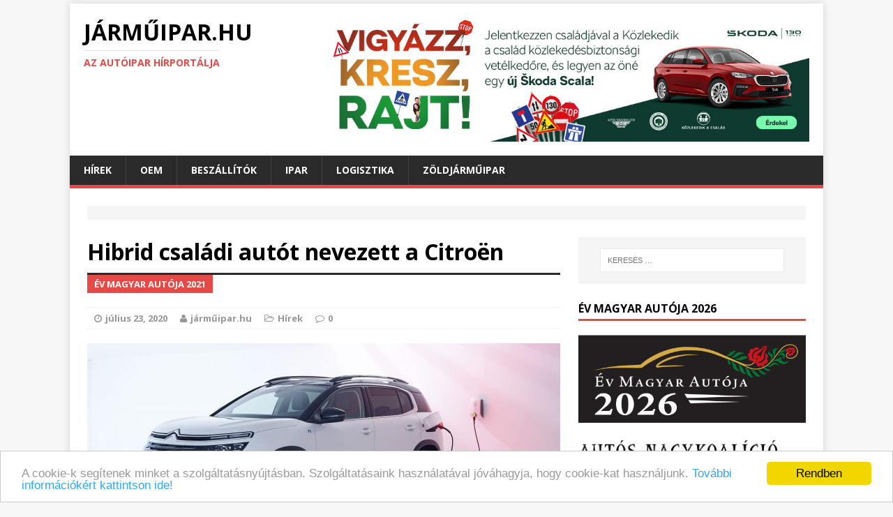

--- FILE ---
content_type: text/html; charset=UTF-8
request_url: https://www.jarmuipar.hu/2020/07/hibrid-csaladi-autot-nevezett-citroen/
body_size: 36229
content:
<!DOCTYPE html>
<html class="no-js" lang="hu-HU" prefix="og: http://ogp.me/ns#">
<head>
<style type="text/css">img.wp-smiley,img.emoji{display:inline!important;border:none!important;box-shadow:none!important;height:1em!important;width:1em!important;margin:0 .07em!important;vertical-align:-.1em!important;background:none!important;padding:0!important}</style><link rel='stylesheet' id='validate-engine-css-css' href='https://www.jarmuipar.hu/wp-content/plugins/wysija-newsletters/css/A.validationEngine.jquery.css,qver=2.7.7.pagespeed.cf.jcn-RfgU3K.css' type='text/css' media='all'/><style id='file-manager__front-style-css' media='all'>#shipping_last_name_field{padding:0}.cuar-private-page > div:nth-child(1) > div:nth-child(1) > a:nth-child(1){font-size:24px;color:#0080c6!important}p.myaccount_user{font-size:24px;line-height:initial}</style><link rel='stylesheet' id='buttons-css' href='https://www.jarmuipar.hu/wp-includes/css/buttons.min.css?ver=4.5.33' type='text/css' media='all'/><link rel='stylesheet' id='dashicons-css' href='https://www.jarmuipar.hu/wp-includes/css/dashicons.min.css?ver=4.5.33' type='text/css' media='all'/><link rel='stylesheet' id='mediaelement-css' href='https://www.jarmuipar.hu/wp-includes/js/mediaelement/mediaelementplayer.min.css?ver=2.18.1' type='text/css' media='all'/><link rel='stylesheet' id='wp-mediaelement-css' href='https://www.jarmuipar.hu/wp-includes/js/mediaelement/wp-mediaelement.min.css?ver=4.5.33' type='text/css' media='all'/><link rel='stylesheet' id='media-views-css' href='https://www.jarmuipar.hu/wp-includes/css/media-views.min.css?ver=4.5.33' type='text/css' media='all'/><link rel='stylesheet' id='imgareaselect-css' href='https://www.jarmuipar.hu/wp-includes/js/imgareaselect/imgareaselect.css?ver=0.9.8' type='text/css' media='all'/><style id='bb-tcs-editor-style-shared-css' media='all'>.list{margin:.35rem 0}.stdtop{margin-top:.65rem!important}.moretop{margin-top:.8rem!important}.lotstop{margin-top:1rem!important}.hugetop{margin-top:1.3rem!important}.stdbottom{margin-bottom:.65rem!important}.morebottom{margin-bottom:.8rem!important}.lotsbottom{margin-bottom:1rem!important}.hugebottom{margin-bottom:1.3rem!important}.topless{margin-top:0!important}.bottomless{margin-bottom:0!important}.beforelist{margin-bottom:.3rem}.lastitempx{padding-bottom:12px!important}.lastitemem{margin-bottom:0;padding-bottom:1.3rem}strong,.strong,.fett,.bold,.smallBold,.smallerBold{font-weight:bold}.notstrong{font-weight:normal}.smaller,.smallerBold{font-size:.95rem;line-height:1.25}.small,.smallBold{font-size:.89rem;line-height:1.2}</style><link rel='stylesheet' id='mh-google-fonts-css' href='https://fonts.googleapis.com/css?family=Open+Sans:400,400italic,700,600' type='text/css' media='all'/><link rel='stylesheet' id='mh-magazine-lite-css' href='https://www.jarmuipar.hu/wp-content/themes/mh-magazine-lite/style.css?ver=2.0.3' type='text/css' media='all'/><link rel='stylesheet' id='mh-font-awesome-css' href='https://www.jarmuipar.hu/wp-content/themes/mh-magazine-lite/includes/A.font-awesome.min.css.pagespeed.cf.zr0A-EnpZc.css' type='text/css' media='all'/><link rel='stylesheet' id='__EPYT__style-css' href='https://www.jarmuipar.hu/wp-content/plugins/youtube-embed-plus/styles/ytprefs.min.css?ver=4.5.33' type='text/css' media='all'/><style id='__EPYT__style-inline-css' type='text/css'>.epyt-gallery-thumb{width:33.333%}</style><style type="text/css">.recentcomments a{display:inline!important;padding:0!important;margin:0!important}</style><script type="text/javascript" async=true>(function(){var host=window.location.hostname;var element=document.createElement('script');var firstScript=document.getElementsByTagName('script')[0];var url='https://cmp.quantcast.com'.concat('/choice/','6D-Pghar6evkc','/',host,'/choice.js?tag_version=V2');var uspTries=0;var uspTriesLimit=3;element.async=true;element.type='text/javascript';element.src=url;firstScript.parentNode.insertBefore(element,firstScript);function makeStub(){var TCF_LOCATOR_NAME='__tcfapiLocator';var queue=[];var win=window;var cmpFrame;function addFrame(){var doc=win.document;var otherCMP=!!(win.frames[TCF_LOCATOR_NAME]);if(!otherCMP){if(doc.body){var iframe=doc.createElement('iframe');iframe.style.cssText='display:none';iframe.name=TCF_LOCATOR_NAME;doc.body.appendChild(iframe);}else{setTimeout(addFrame,5);}}return!otherCMP;}function tcfAPIHandler(){var gdprApplies;var args=arguments;if(!args.length){return queue;}else if(args[0]==='setGdprApplies'){if(args.length>3&&args[2]===2&&typeof args[3]==='boolean'){gdprApplies=args[3];if(typeof args[2]==='function'){args[2]('set',true);}}}else if(args[0]==='ping'){var retr={gdprApplies:gdprApplies,cmpLoaded:false,cmpStatus:'stub'};if(typeof args[2]==='function'){args[2](retr);}}else{if(args[0]==='init'&&typeof args[3]==='object'){args[3]=Object.assign(args[3],{tag_version:'V2'});}queue.push(args);}}function postMessageEventHandler(event){var msgIsString=typeof event.data==='string';var json={};try{if(msgIsString){json=JSON.parse(event.data);}else{json=event.data;}}catch(ignore){}var payload=json.__tcfapiCall;if(payload){window.__tcfapi(payload.command,payload.version,function(retValue,success){var returnMsg={__tcfapiReturn:{returnValue:retValue,success:success,callId:payload.callId}};if(msgIsString){returnMsg=JSON.stringify(returnMsg);}if(event&&event.source&&event.source.postMessage){event.source.postMessage(returnMsg,'*');}},payload.parameter);}}while(win){try{if(win.frames[TCF_LOCATOR_NAME]){cmpFrame=win;break;}}catch(ignore){}if(win===window.top){break;}win=win.parent;}if(!cmpFrame){addFrame();win.__tcfapi=tcfAPIHandler;win.addEventListener('message',postMessageEventHandler,false);}};makeStub();var uspStubFunction=function(){var arg=arguments;if(typeof window.__uspapi!==uspStubFunction){setTimeout(function(){if(typeof window.__uspapi!=='undefined'){window.__uspapi.apply(window.__uspapi,arg);}},500);}};var checkIfUspIsReady=function(){uspTries++;if(window.__uspapi===uspStubFunction&&uspTries<uspTriesLimit){console.warn('USP is not accessible');}else{clearInterval(uspInterval);}};if(typeof window.__uspapi==='undefined'){window.__uspapi=uspStubFunction;var uspInterval=setInterval(checkIfUspIsReady,6000);}})();</script>
<meta charset="UTF-8">
<meta name="viewport" content="width=device-width, initial-scale=1.0">
<link rel="profile" href="http://gmpg.org/xfn/11"/>
<link rel="pingback" href="https://www.jarmuipar.hu/xmlrpc.php"/>
<title>Hibrid családi autót nevezett a Citroën - JÁRMŰIPAR.HU</title>
<link rel="canonical" href="https://www.jarmuipar.hu/2020/07/hibrid-csaladi-autot-nevezett-citroen/"/>
<meta property="og:locale" content="hu_HU"/>
<meta property="og:type" content="article"/>
<meta property="og:title" content="Hibrid családi autót nevezett a Citroën - JÁRMŰIPAR.HU"/>
<meta property="og:description" content="A C Automobil Import Kft., a Citroën márka hazai importőre, izmos hibridjét, a C5 Aircross Hybrid szabadidő-autót nevezte a Magyar Év Autója 2021 díjra a családi autók kategóriában."/>
<meta property="og:url" content="https://www.jarmuipar.hu/2020/07/hibrid-csaladi-autot-nevezett-citroen/"/>
<meta property="og:site_name" content="JÁRMŰIPAR.HU"/>
<meta property="article:tag" content="Citroen"/>
<meta property="article:tag" content="Citroen C5 Aircross"/>
<meta property="article:tag" content="Citroen C5 Aircross Hybrid"/>
<meta property="article:tag" content="Év Magyar Autója 2021"/>
<meta property="article:tag" content="hibrid"/>
<meta property="article:tag" content="jelölt"/>
<meta property="article:tag" content="Magyar Év Autója 2021"/>
<meta property="article:section" content="Hírek"/>
<meta property="article:published_time" content="2020-07-23T12:43:55+00:00"/>
<meta property="og:image" content="https://www.jarmuipar.hu/wp-content/uploads/2020/07/c5aircorsshybrid.jpg"/>
<meta property="og:image:width" content="2194"/>
<meta property="og:image:height" content="1561"/>
<meta name="twitter:card" content="summary"/>
<meta name="twitter:description" content="A C Automobil Import Kft., a Citroën márka hazai importőre, izmos hibridjét, a C5 Aircross Hybrid szabadidő-autót nevezte a Magyar Év Autója 2021 díjra a családi autók kategóriában. "/>
<meta name="twitter:title" content="Hibrid családi autót nevezett a Citroën - JÁRMŰIPAR.HU"/>
<meta name="twitter:image" content="https://www.jarmuipar.hu/wp-content/uploads/2020/07/c5aircorsshybrid.jpg"/>
<link rel="alternate" type="application/rss+xml" title="JÁRMŰIPAR.HU &raquo; hírcsatorna" href="https://www.jarmuipar.hu/feed/"/>
<link rel="alternate" type="application/rss+xml" title="JÁRMŰIPAR.HU &raquo; hozzászólás hírcsatorna" href="https://www.jarmuipar.hu/comments/feed/"/>
<script type="text/javascript">window._wpemojiSettings={"baseUrl":"https:\/\/s.w.org\/images\/core\/emoji\/72x72\/","ext":".png","source":{"concatemoji":"https:\/\/www.jarmuipar.hu\/wp-includes\/js\/wp-emoji-release.min.js?ver=4.5.33"}};!function(e,o,t){var a,n,r;function i(e){var t=o.createElement("script");t.src=e,t.type="text/javascript",o.getElementsByTagName("head")[0].appendChild(t)}for(r=Array("simple","flag","unicode8","diversity"),t.supports={everything:!0,everythingExceptFlag:!0},n=0;n<r.length;n++)t.supports[r[n]]=function(e){var t,a,n=o.createElement("canvas"),r=n.getContext&&n.getContext("2d"),i=String.fromCharCode;if(!r||!r.fillText)return!1;switch(r.textBaseline="top",r.font="600 32px Arial",e){case"flag":return r.fillText(i(55356,56806,55356,56826),0,0),3e3<n.toDataURL().length;case"diversity":return r.fillText(i(55356,57221),0,0),a=(t=r.getImageData(16,16,1,1).data)[0]+","+t[1]+","+t[2]+","+t[3],r.fillText(i(55356,57221,55356,57343),0,0),a!=(t=r.getImageData(16,16,1,1).data)[0]+","+t[1]+","+t[2]+","+t[3];case"simple":return r.fillText(i(55357,56835),0,0),0!==r.getImageData(16,16,1,1).data[0];case"unicode8":return r.fillText(i(55356,57135),0,0),0!==r.getImageData(16,16,1,1).data[0]}return!1}(r[n]),t.supports.everything=t.supports.everything&&t.supports[r[n]],"flag"!==r[n]&&(t.supports.everythingExceptFlag=t.supports.everythingExceptFlag&&t.supports[r[n]]);t.supports.everythingExceptFlag=t.supports.everythingExceptFlag&&!t.supports.flag,t.DOMReady=!1,t.readyCallback=function(){t.DOMReady=!0},t.supports.everything||(a=function(){t.readyCallback()},o.addEventListener?(o.addEventListener("DOMContentLoaded",a,!1),e.addEventListener("load",a,!1)):(e.attachEvent("onload",a),o.attachEvent("onreadystatechange",function(){"complete"===o.readyState&&t.readyCallback()})),(a=t.source||{}).concatemoji?i(a.concatemoji):a.wpemoji&&a.twemoji&&(i(a.twemoji),i(a.wpemoji)))}(window,document,window._wpemojiSettings);</script>
<script type='text/javascript'>//<![CDATA[
var userSettings={"url":"\/","uid":"0","time":"1769029266","secure":"1"};
//]]></script>
<script type='text/javascript' src='https://www.jarmuipar.hu/wp-includes/js/utils.min.js?ver=4.5.33'></script>
<script type='text/javascript' src='https://www.jarmuipar.hu/wp-includes/js/jquery/jquery.js?ver=1.12.4'></script>
<script type='text/javascript' src='https://www.jarmuipar.hu/wp-includes/js/jquery/jquery-migrate.min.js?ver=1.4.1'></script>
<script type='text/javascript' src='https://www.jarmuipar.hu/wp-includes/js/plupload/plupload.full.min.js?ver=2.1.8'></script>
<!--[if lt IE 8]>
<script type='text/javascript' src='https://www.jarmuipar.hu/wp-includes/js/json2.min.js?ver=2015-05-03'></script>
<![endif]-->
<script type='text/javascript' src='https://www.jarmuipar.hu/wp-content/themes/mh-magazine-lite/js/scripts.js?ver=4.5.33'></script>
<script type='text/javascript'>//<![CDATA[
var _EPYT_={"ajaxurl":"https:\/\/www.jarmuipar.hu\/wp-admin\/admin-ajax.php","security":"416bfc4c04","gallery_scrolloffset":"20","eppathtoscripts":"https:\/\/www.jarmuipar.hu\/wp-content\/plugins\/youtube-embed-plus\/scripts\/","epresponsiveselector":"[\"iframe.__youtube_prefs_widget__\"]","epdovol":"1","version":"11.1","evselector":"iframe.__youtube_prefs__[src], iframe[src*=\"youtube.com\/embed\/\"], iframe[src*=\"youtube-nocookie.com\/embed\/\"]"};
//]]></script>
<script type='text/javascript' src='https://www.jarmuipar.hu/wp-content/plugins/youtube-embed-plus/scripts/ytprefs.min.js?ver=4.5.33'></script>
<link rel='https://api.w.org/' href='https://www.jarmuipar.hu/wp-json/'/>
<link rel="EditURI" type="application/rsd+xml" title="RSD" href="https://www.jarmuipar.hu/xmlrpc.php?rsd"/>
<link rel="wlwmanifest" type="application/wlwmanifest+xml" href="https://www.jarmuipar.hu/wp-includes/wlwmanifest.xml"/>
<meta name="generator" content="WordPress 4.5.33"/>
<link rel='shortlink' href='https://www.jarmuipar.hu/?p=21429'/>
<link rel="alternate" type="application/json+oembed" href="https://www.jarmuipar.hu/wp-json/oembed/1.0/embed?url=https%3A%2F%2Fwww.jarmuipar.hu%2F2020%2F07%2Fhibrid-csaladi-autot-nevezett-citroen%2F"/>
<link rel="alternate" type="text/xml+oembed" href="https://www.jarmuipar.hu/wp-json/oembed/1.0/embed?url=https%3A%2F%2Fwww.jarmuipar.hu%2F2020%2F07%2Fhibrid-csaladi-autot-nevezett-citroen%2F&#038;format=xml"/>
<!--[if lt IE 9]>
<script src="https://www.jarmuipar.hu/wp-content/themes/mh-magazine-lite/js/css3-mediaqueries.js"></script>
<![endif]-->
<link rel="icon" href="https://www.jarmuipar.hu/wp-content/uploads/2015/12/xcropped-c35b559a-32x32.jpg.pagespeed.ic.I9phF-h3y9.webp" sizes="32x32"/>
<link rel="icon" href="https://www.jarmuipar.hu/wp-content/uploads/2015/12/xcropped-c35b559a-192x192.jpg.pagespeed.ic.MnG679bJw1.webp" sizes="192x192"/>
<link rel="apple-touch-icon-precomposed" href="https://www.jarmuipar.hu/wp-content/uploads/2015/12/xcropped-c35b559a-180x180.jpg.pagespeed.ic.enrz7GB_Lo.webp"/>
<meta name="msapplication-TileImage" content="https://www.jarmuipar.hu/wp-content/uploads/2015/12/cropped-c35b559a-270x270.jpg"/>
<script>(function(i,s,o,g,r,a,m){i['GoogleAnalyticsObject']=r;i[r]=i[r]||function(){(i[r].q=i[r].q||[]).push(arguments)},i[r].l=1*new Date();a=s.createElement(o),m=s.getElementsByTagName(o)[0];a.async=1;a.src=g;m.parentNode.insertBefore(a,m)})(window,document,'script','https://www.google-analytics.com/analytics.js','ga');ga('create','UA-81281359-1','auto');ga('send','pageview');</script>
<script type="text/javascript" src="//hu.adocean.pl/files/js/ado.js"></script>
<script type="text/javascript">if(typeof ado!=="object"){ado={};ado.config=ado.preview=ado.placement=ado.master=ado.slave=function(){};}ado.config({mode:"old",xml:false,characterEncoding:true});ado.preview({enabled:true});</script>
<script type="text/javascript">ado.master({id:'atU18_QK3T9eJqTDYlKMwha7Dt6F_9sIqtmepJxqkPT.n7',server:'hu.adocean.pl'});</script>
</head>
<body id="mh-mobile" class="single single-post postid-21429 single-format-standard mh-right-sb">
<div class="mh-container" style="margin-bottom: -20px;">
<div class="jarmu-logo-folott" id="jarmu-824337674"><div id="adoceanhuvdcfninjpb"></div>
<script type="text/javascript">ado.slave('adoceanhuvdcfninjpb',{myMaster:'atU18_QK3T9eJqTDYlKMwha7Dt6F_9sIqtmepJxqkPT.n7'});</script></div></div>
<div class="mh-container mh-container-outer">
<div class="mh-header-mobile-nav clearfix"></div>
<header class="mh-header">
<div class="mh-container mh-container-inner mh-row clearfix">
<div class="mh-col-1-3 mh-custom-header">
<a href="https://www.jarmuipar.hu/" title="JÁRMŰIPAR.HU" rel="home">
<div class="mh-site-logo" role="banner">
<div class="mh-header-text">
<h2 class="mh-header-title">JÁRMŰIPAR.HU</h2>
<h3 class="mh-header-tagline">Az autóipar hírportálja</h3>
</div>
</div>
</a>
</div>
<div class="mh-col-2-3 mh-header-widget-2">
<div id="text-5" class="mh-widget mh-header-2 widget_text">
<div class="textwidget">
<div style="text-align: center; " class="jarmu-logo-mellett" id="jarmu-1442378674"><a href="http://www.kozlekedikacsalad.hu/" target="_blank"><img src="https://jarmuipar.hu/wp-content/uploads/2025/04/Skoda_Kacs_2025_Online_Statik-970x250.jpg" width="970" height="250" border="0" alt="" title=""></a></div>
</div>
</div>
</div>
</div>
<div class="mh-main-nav-wrap">
<nav class="mh-main-nav mh-container mh-container-inner clearfix">
<div class="menu-autoipar-container"><ul id="menu-autoipar" class="menu"><li id="menu-item-393" class="menu-item menu-item-type-taxonomy menu-item-object-category current-post-ancestor current-menu-parent current-post-parent menu-item-has-children menu-item-393"><a href="https://www.jarmuipar.hu/category/gazdasag/hirek/">Hírek</a>
<ul class="sub-menu">
<li id="menu-item-467" class="menu-item menu-item-type-taxonomy menu-item-object-category current-post-ancestor menu-item-467"><a href="https://www.jarmuipar.hu/category/gazdasag/">Gazdaság</a></li>
<li id="menu-item-396" class="menu-item menu-item-type-taxonomy menu-item-object-category menu-item-has-children menu-item-396"><a href="https://www.jarmuipar.hu/category/auto/">Autó</a>
<ul class="sub-menu">
<li id="menu-item-465" class="menu-item menu-item-type-taxonomy menu-item-object-category menu-item-465"><a href="https://www.jarmuipar.hu/category/auto/ujdonsagok/">Újdonságok</a></li>
<li id="menu-item-397" class="menu-item menu-item-type-taxonomy menu-item-object-category menu-item-397"><a href="https://www.jarmuipar.hu/category/auto/teszt/">Teszt</a></li>
</ul>
</li>
<li id="menu-item-829" class="menu-item menu-item-type-taxonomy menu-item-object-category menu-item-829"><a href="https://www.jarmuipar.hu/category/busz/">Busz</a></li>
<li id="menu-item-1785" class="menu-item menu-item-type-taxonomy menu-item-object-post_tag menu-item-1785"><a href="https://www.jarmuipar.hu/tag/haszonjarmu/">Haszonjármű</a></li>
<li id="menu-item-1731" class="menu-item menu-item-type-taxonomy menu-item-object-post_tag menu-item-1731"><a href="https://www.jarmuipar.hu/tag/repules/">Repülés</a></li>
<li id="menu-item-828" class="menu-item menu-item-type-taxonomy menu-item-object-category menu-item-828"><a href="https://www.jarmuipar.hu/category/vasut/">Vasút</a></li>
</ul>
</li>
<li id="menu-item-463" class="menu-item menu-item-type-taxonomy menu-item-object-category menu-item-has-children menu-item-463"><a href="https://www.jarmuipar.hu/category/ipar/oem/">OEM</a>
<ul class="sub-menu">
<li id="menu-item-1777" class="menu-item menu-item-type-taxonomy menu-item-object-post_tag menu-item-1777"><a href="https://www.jarmuipar.hu/tag/audi/">Audi</a></li>
<li id="menu-item-1778" class="menu-item menu-item-type-taxonomy menu-item-object-post_tag menu-item-1778"><a href="https://www.jarmuipar.hu/tag/mercedes-benz/">Mercedes</a></li>
<li id="menu-item-1780" class="menu-item menu-item-type-taxonomy menu-item-object-post_tag menu-item-1780"><a href="https://www.jarmuipar.hu/tag/opel/">Opel</a></li>
<li id="menu-item-38486" class="menu-item menu-item-type-taxonomy menu-item-object-post_tag menu-item-38486"><a href="https://www.jarmuipar.hu/tag/magyar-suzuki/">Magyar Suzuki</a></li>
</ul>
</li>
<li id="menu-item-394" class="menu-item menu-item-type-taxonomy menu-item-object-category menu-item-has-children menu-item-394"><a href="https://www.jarmuipar.hu/category/ipar/beszallitok/">Beszállítók</a>
<ul class="sub-menu">
<li id="menu-item-1782" class="menu-item menu-item-type-taxonomy menu-item-object-post_tag menu-item-1782"><a href="https://www.jarmuipar.hu/tag/bosch/">Bosch</a></li>
<li id="menu-item-1781" class="menu-item menu-item-type-taxonomy menu-item-object-post_tag menu-item-1781"><a href="https://www.jarmuipar.hu/tag/continental/">Continental</a></li>
</ul>
</li>
<li id="menu-item-395" class="menu-item menu-item-type-taxonomy menu-item-object-category menu-item-has-children menu-item-395"><a href="https://www.jarmuipar.hu/category/ipar/">Ipar</a>
<ul class="sub-menu">
<li id="menu-item-1784" class="menu-item menu-item-type-taxonomy menu-item-object-post_tag menu-item-1784"><a href="https://www.jarmuipar.hu/tag/gumigyartas/">Gumigyártás</a></li>
<li id="menu-item-464" class="menu-item menu-item-type-taxonomy menu-item-object-category menu-item-464"><a href="https://www.jarmuipar.hu/category/ipar/fejlesztesek/">Fejlesztések</a></li>
<li id="menu-item-466" class="menu-item menu-item-type-taxonomy menu-item-object-category menu-item-has-children menu-item-466"><a href="https://www.jarmuipar.hu/category/oktatas/">Oktatás</a>
<ul class="sub-menu">
<li id="menu-item-468" class="menu-item menu-item-type-taxonomy menu-item-object-category menu-item-468"><a href="https://www.jarmuipar.hu/category/oktatas/hr/">HR</a></li>
</ul>
</li>
</ul>
</li>
<li id="menu-item-1783" class="menu-item menu-item-type-taxonomy menu-item-object-post_tag menu-item-1783"><a href="https://www.jarmuipar.hu/tag/logisztika/">Logisztika</a></li>
<li id="menu-item-27455" class="menu-item menu-item-type-custom menu-item-object-custom menu-item-27455"><a href="https://zoldjarmuipar.hu/">Zöldjárműipar</a></li>
</ul></div>
</nav>
</div>
</header>
<div class="mh-wrapper clearfix">
<div>
<div class="textwidget"><div id="text-7" class="mh-widget mh-home-12 widget_text"><div class="textwidget"><div class="mh-ad-spot">
</div></div></div></div>
</div>
<div id="main-content" class="mh-content"><article id="post-21429" class="post-21429 post type-post status-publish format-standard has-post-thumbnail hentry category-hirek tag-citroen tag-citroen-c5-aircross tag-citroen-c5-aircross-hybrid tag-ev-magyar-autoja-2021 tag-hibrid tag-jelolt tag-magyar-ev-autoja-2021">
<header class="entry-header clearfix">
<h1 class="entry-title">
Hibrid családi autót nevezett a Citroën	</h1>
<div class="mh-subheading-top"></div>
<h2 class="mh-subheading">Év Magyar Autója 2021</h2>
<p class="mh-meta entry-meta">
<span class="entry-meta-date updated"><i class="fa fa-clock-o"></i><a href="https://www.jarmuipar.hu/2020/07/">július 23, 2020</a></span>
<span class="entry-meta-author vcard"><i class="fa fa-user"></i><a class="fn" href="https://www.jarmuipar.hu/author/babulus/">járműipar.hu</a></span>
<span class="entry-meta-categories"><i class="fa fa-folder-open-o"></i><a href="https://www.jarmuipar.hu/category/gazdasag/hirek/" rel="category tag">Hírek</a></span>
<span class="entry-meta-comments"><i class="fa fa-comment-o"></i><a class="mh-comment-scroll" href="https://www.jarmuipar.hu/2020/07/hibrid-csaladi-autot-nevezett-citroen/#mh-comments">0</a></span>
</p>
</header>
<div class="entry-content clearfix">
<figure class="entry-thumbnail">
<img src="https://www.jarmuipar.hu/wp-content/uploads/2020/07/c5aircorsshybrid-678x381.jpg" alt="" title="Citroen C5 Aircross Hybrid"/>
</figure>
<h5><strong>A C Automobil Import Kft., a Citroën márka hazai importőre, izmos hibridjét, a C5 Aircross Hybrid szabadidő-autót nevezte a Magyar Év Autója 2021 díjra a családi autók kategóriában. </strong></h5>
<p><strong>Citroën C5 Aircross Hybrid </strong></p>
<p>Az új C5 Aircross Hybrid szabadidő-autóval megkezdődött a Citroën elektromos offenzívája, melynek célja, hogy 2025-re elektromos változatban is elérhető legyen a márka valamennyi modellje. A hálózatból tölthető villanyosított szabadidő-autó tisztességes teljesítményt kínál, legnagyobb forgatónyomatéka 320 Nm, maximális teljesítménye 225 lóerő, ami 180 lóerős benzinmotor és a 80 kilowattos elektromotor erejének összeadásával jön létre. A villanymotorhoz egy 13,2 kWh-os, nagyfeszültségű (200 V) lítium-ion akkumulátor tartozik. Legnagyobb elektromos hatótávja 50 kilométer. A hátsó ülések alá beépített nagyfeszültségű akkumulátornak köszönhetően variálhatóság szempontjából a C5 Aircross szabadidő-autó plug-in hibrid változatban is kiváló adottságú: 3 egyforma, dönthető háttámlájú, összecsukható, sínen csúszó hátsó üléssel és 460– 600 literes csomagtartóval rendelkezik. A töltési idő 14 amperes Green’up Legrand típusú aljzat használata esetén 4 óra, hagyományos csatlakozóról 7 óra. A külön kapható vagy bérelhető 32 amperes fali egységgel és a 7,4 kW-os opciós töltővel az akkumulátor feltöltése kevesebb, mint 2 órát vesz igénybe.</p>
<p><strong>Év Magyar Autója díjak</strong></p>
<p>Nagy példányszámú online és print lapok elismert autós újságíróiból álló, független szakmai zsűri dönti el, melyik lesz 2021 „legmagyarabb”, illetve a magyar piacon a „legjobb” és „legzöldebb” autója. Összetett szempontrendszer alapján választják ki az adott évben nevezettek (magyarországi gyárakban összeszerelt autók) közül a „legmagyarabb” autót. Ugyancsak meghirdették a Magyar Év Autója 2021 díjat, amelynek birtokosa lesz a zsűri döntése alapján kategóriájában (kisautók, családi autók, üzleti autók, szabadidő-autók, kishaszonjárművek, sportautók) a magyar piacon a „legjobb” autó. Továbbá kihirdették az Év Zöldautója 2021 díjat, a zsűri választja ki az adott évben nevezettek közül a „legzöldebb” autót két kategóriában (villanyautók és plug-in hibridek). Kiosztják az Év Beszállítója 2021 díjat, amely a magyarországi gyártóhellyel rendelkező autóipari vállalatok közül a “legmegbízhatóbb” beszállítót jelöli. Az összes nevezett autó közül a közönség szavazata dönti el, hogy melyik modell kapja a Közönségdíj 2021 díjat.</p>
<p><em>További részletek: <a href="http://evmagyarautoja.hu/magyar-ev-autoja/2021/jeloltek/">www.evmagyarautoja.hu</a></em></p>
</div>
<div class="fb-like" data-href="https://www.jarmuipar.hu/2020/07/hibrid-csaladi-autot-nevezett-citroen/" data-layout="standard" data-action="recommend" data-show-faces="false" data-share="true"></div>
<div>
<div class="textwidget"><div id="text-7" class="mh-widget mh-home-6 widget_text"><div class="textwidget"><div class="mh-ad-spot">
<script language="javascript1.2" type="text/javascript">//<![CDATA[
document.write('<scr'+'ipt src="//hugde.adocean.pl/_'+(new Date()).getTime()+'/ad.js?id=UoHwjZbD13v1Fo1oKGuXZSPYsIfinYOYHzXdGZK_mSr.q7/redir=" language="javascript"></scr'+'ipt>');
//]]></script>
</div></div></div></div>
</div>
<div class="entry-tags clearfix"><i class="fa fa-tag"></i><ul><li><a href="https://www.jarmuipar.hu/tag/citroen/" rel="tag">Citroen</a></li><li><a href="https://www.jarmuipar.hu/tag/citroen-c5-aircross/" rel="tag">Citroen C5 Aircross</a></li><li><a href="https://www.jarmuipar.hu/tag/citroen-c5-aircross-hybrid/" rel="tag">Citroen C5 Aircross Hybrid</a></li><li><a href="https://www.jarmuipar.hu/tag/ev-magyar-autoja-2021/" rel="tag">Év Magyar Autója 2021</a></li><li><a href="https://www.jarmuipar.hu/tag/hibrid/" rel="tag">hibrid</a></li><li><a href="https://www.jarmuipar.hu/tag/jelolt/" rel="tag">jelölt</a></li><li><a href="https://www.jarmuipar.hu/tag/magyar-ev-autoja-2021/" rel="tag">Magyar Év Autója 2021</a></li></ul></div>	</article><nav class="mh-post-nav-wrap clearfix" role="navigation">
<div class="mh-post-nav-prev mh-post-nav">
<a href="https://www.jarmuipar.hu/2020/07/jo-hir-kinabol-5/" rel="prev">Előző cikk</a></div>
<div class="mh-post-nav-next mh-post-nav">
<a href="https://www.jarmuipar.hu/2020/07/roncspremium-kene/" rel="next">Következő cikk</a></div>
</nav>
</div>
<aside class="mh-widget-col-1 mh-sidebar">
<div id="search-2" class="mh-widget widget_search"><form role="search" method="get" class="search-form" action="https://www.jarmuipar.hu/">
<label>
<span class="screen-reader-text">Keresés:</span>
<input type="search" class="search-field" placeholder="Keresés &hellip;" value="" name="s"/>
</label>
<input type="submit" class="search-submit" value="Keresés"/>
</form></div><div id="text-23" class="mh-widget widget_text"><h4 class="mh-widget-title">Év Magyar Autója 2026</h4>	<div class="textwidget"><a href="https://www.evmagyarautoja.hu/" target="_blank"><img src="https://jarmuipar.hu/wp-content/uploads/2025/06/2026_szines.png" height="285" border="0" alt="" title=""></a></div>
</div><div class="mh-widget jarmu-widget"><div class="jarmu-jobb-hasab-legfelul" id="jarmu-1922679522"><a href="http://www.ank.hu/" target="_blank"><img src="https://jarmuipar.hu/wp-content/uploads/2021/05/ank-logo_2.png" width="285" height="87" border="0" alt="" title=""></a>
<br></br>
<a href="https://www.icdp.net/" target="_blank"><img src="https://jarmuipar.hu/wp-content/uploads/2021/05/icdp2.jpg" width="285" height="52" border="0" alt="" title=""></a>
<br></br>
<a href="http://alapitvany.generali.hu" target="_blank"><img src="https://jarmuipar.hu/wp-content/uploads/2021/05/gaba_hosszu_betus_rgb.jpg" width="285" height="" border="0" alt="" title=""></a>
</div></div><div class="mh-widget jarmu-widget"><div class="jarmu-jobb-hasab-legutobbi-hozzaszolasok-felett" id="jarmu-1708475088"><a href="https://www.alfaromeo.hu/modellek/tonale" target="_blank"><img src="https://www.jarmuipar.hu/wp-content/uploads/2023/03/xAlfa-Romeo-Tonale_HYBRID_STAIKUS-Banner-300x250.jpg.pagespeed.ic.YGdMNwuOJ6.webp" border="0"></a><br></div></div><div id="recent-comments-3" class="mh-widget widget_recent_comments"><h4 class="mh-widget-title">Legutóbbi hozzászólások</h4><ul id="recentcomments"><li class="recentcomments"><span class="comment-author-link">Nézzük_magát_a_dolgot</span> - <a href="https://www.jarmuipar.hu/2023/12/kinai-autogyar-epul-szegeden/#comment-4865">Kínai autógyár épül Szegeden</a></li><li class="recentcomments"><span class="comment-author-link">Toller Béla</span> - <a href="https://www.jarmuipar.hu/2023/11/fejlesztette-gyartasi-technologiajat-szegedi-ontode/#comment-4739">Fejlesztette gyártási technológiáját a Szegedi Öntöde</a></li><li class="recentcomments"><span class="comment-author-link">Rigéczy péter</span> - <a href="https://www.jarmuipar.hu/2023/09/ujabb-autobeszallito-koltozott-szigetszentmiklosra/#comment-4690">Újabb autóipari beszállító költözött Szigetszentmiklósra</a></li></ul></div><div id="text-12" class="mh-widget widget_text">	<div class="textwidget"><div id="fb-root"></div>
<script>(function(d,s,id){var js,fjs=d.getElementsByTagName(s)[0];if(d.getElementById(id))return;js=d.createElement(s);js.id=id;js.src="//connect.facebook.net/hu_HU/sdk.js#xfbml=1&version=v2.6";fjs.parentNode.insertBefore(js,fjs);}(document,'script','facebook-jssdk'));</script>
<div class="fb-page" data-href="https://www.facebook.com/jarmuipar" data-tabs="timeline" data-width="300" data-small-header="true" data-adapt-container-width="true" data-hide-cover="false" data-show-facepile="true"><div class="fb-xfbml-parse-ignore"><blockquote cite="https://www.facebook.com/jarmuipar"><a href="https://www.facebook.com/jarmuipar">Járműipar.hu</a></blockquote></div></div></div>
</div><div class="mh-widget jarmu-widget"><div class="jarmu-jobb-hasab-legutobbi-bejegyzesek-felett" id="jarmu-1289361844"><a href="https://orbico-kenoanyagok.hu/"><img width="300" height="600" src='https://www.jarmuipar.hu/wp-content/uploads/2025/02/x2501-0081-Helix-bannerek-V2-300x600.jpg.pagespeed.ic.9FAXnMSw83.webp' alt='' title='2501-0081-Helix-bannerek-V2-300x600'/></a></div></div><div id="mh_custom_posts-4" class="mh-widget mh_custom_posts"><h4 class="mh-widget-title">Legutóbbi bejegyzések</h4>	<ul class="mh-custom-posts-widget clearfix">	<li class="mh-custom-posts-item mh-custom-posts-small clearfix">
<div class="mh-custom-posts-thumb">
<a href="https://www.jarmuipar.hu/2026/01/gondban-japan-autogyartok/" title="Gondban a japán autógyártók"><img src="[data-uri]" class="attachment-mh-magazine-lite-small size-mh-magazine-lite-small wp-post-image" alt="Japán" srcset="https://www.jarmuipar.hu/wp-content/uploads/2026/01/xIMG_8037-80x60.jpeg.pagespeed.ic.1QaJfOrVku.webp 80w, https://www.jarmuipar.hu/wp-content/uploads/2026/01/xIMG_8037-235x176.jpeg.pagespeed.ic.ApDHRuX281.webp 235w" sizes="(max-width: 80px) 100vw, 80px"/>	</a>
</div>
<header class="mh-custom-posts-header">
<p class="mh-custom-posts-small-title">
<a href="https://www.jarmuipar.hu/2026/01/gondban-japan-autogyartok/" title="Gondban a japán autógyártók">
Gondban a japán autógyártók	</a>
</p>
<div class="mh-meta mh-custom-posts-meta">
<span class="mh-meta-date updated"><i class="fa fa-clock-o"></i>január 21, 2026</span>
<span class="mh-meta-comments"><i class="fa fa-comment-o"></i><a class="mh-comment-count-link" href="https://www.jarmuipar.hu/2026/01/gondban-japan-autogyartok/#mh-comments">0</a></span>
</div>
</header>
</li>	<li class="mh-custom-posts-item mh-custom-posts-small clearfix">
<div class="mh-custom-posts-thumb">
<a href="https://www.jarmuipar.hu/2026/01/volkswagen-t-roc-bemutato-golf-szabadido-autok-kozott/" title="Volkswagen T-Roc bemutató: Golf a szabadidő-autók között"><img src="[data-uri]" class="attachment-mh-magazine-lite-small size-mh-magazine-lite-small wp-post-image" alt="Volkswagen T-Roc" srcset="https://www.jarmuipar.hu/wp-content/uploads/2026/01/x7-1-80x60.jpg.pagespeed.ic.cABiCGDt-r.webp 80w, https://www.jarmuipar.hu/wp-content/uploads/2026/01/x7-1-300x225.jpg.pagespeed.ic.VmI3LvOiVB.webp 300w, https://www.jarmuipar.hu/wp-content/uploads/2026/01/x7-1-768x576.jpg.pagespeed.ic.zBA-MB2FuO.webp 768w, https://www.jarmuipar.hu/wp-content/uploads/2026/01/x7-1-600x450.jpg.pagespeed.ic.kXQd7euLBE.webp 600w, https://www.jarmuipar.hu/wp-content/uploads/2026/01/x7-1-235x176.jpg.pagespeed.ic.2DkWbJDxa4.webp 235w" sizes="(max-width: 80px) 100vw, 80px"/>	</a>
</div>
<header class="mh-custom-posts-header">
<p class="mh-custom-posts-small-title">
<a href="https://www.jarmuipar.hu/2026/01/volkswagen-t-roc-bemutato-golf-szabadido-autok-kozott/" title="Volkswagen T-Roc bemutató: Golf a szabadidő-autók között">
Volkswagen T-Roc bemutató: Golf a szabadidő-autók között	</a>
</p>
<div class="mh-meta mh-custom-posts-meta">
<span class="mh-meta-date updated"><i class="fa fa-clock-o"></i>január 20, 2026</span>
<span class="mh-meta-comments"><i class="fa fa-comment-o"></i><a class="mh-comment-count-link" href="https://www.jarmuipar.hu/2026/01/volkswagen-t-roc-bemutato-golf-szabadido-autok-kozott/#mh-comments">0</a></span>
</div>
</header>
</li>	<li class="mh-custom-posts-item mh-custom-posts-small clearfix">
<div class="mh-custom-posts-thumb">
<a href="https://www.jarmuipar.hu/2026/01/ezek-voltak-legkedveltebb-kinai-kocsik-magyarorszagon/" title="Ezek voltak a legkedveltebb kínai kocsik Magyarországon"><img src="[data-uri]" class="attachment-mh-magazine-lite-small size-mh-magazine-lite-small wp-post-image" alt="BYD" srcset="https://www.jarmuipar.hu/wp-content/uploads/2024/09/xbydsealu-80x60.jpg.pagespeed.ic.xQlwMNI-F6.webp 80w, https://www.jarmuipar.hu/wp-content/uploads/2024/09/xbydsealu-235x176.jpg.pagespeed.ic.LN4QXBLlhL.webp 235w" sizes="(max-width: 80px) 100vw, 80px"/>	</a>
</div>
<header class="mh-custom-posts-header">
<p class="mh-custom-posts-small-title">
<a href="https://www.jarmuipar.hu/2026/01/ezek-voltak-legkedveltebb-kinai-kocsik-magyarorszagon/" title="Ezek voltak a legkedveltebb kínai kocsik Magyarországon">
Ezek voltak a legkedveltebb kínai kocsik Magyarországon	</a>
</p>
<div class="mh-meta mh-custom-posts-meta">
<span class="mh-meta-date updated"><i class="fa fa-clock-o"></i>január 19, 2026</span>
<span class="mh-meta-comments"><i class="fa fa-comment-o"></i><a class="mh-comment-count-link" href="https://www.jarmuipar.hu/2026/01/ezek-voltak-legkedveltebb-kinai-kocsik-magyarorszagon/#mh-comments">0</a></span>
</div>
</header>
</li>	<li class="mh-custom-posts-item mh-custom-posts-small clearfix">
<div class="mh-custom-posts-thumb">
<a href="https://www.jarmuipar.hu/2026/01/kecskemetre-koltozik-az-osztaly/" title="Kecskemétre költözik az A-osztály"><img src="[data-uri]" class="attachment-mh-magazine-lite-small size-mh-magazine-lite-small wp-post-image" alt="Megkezdodott_a_Plug_in_Hybrid_modellek_gyartasa_Kecskemeten_4" srcset="https://www.jarmuipar.hu/wp-content/uploads/2020/07/xMegkezdodott_a_Plug_in_Hybrid_modellek_gyartasa_Kecskemeten_4-80x60.jpg.pagespeed.ic.uTguBFqfx0.webp 80w, https://www.jarmuipar.hu/wp-content/uploads/2020/07/xMegkezdodott_a_Plug_in_Hybrid_modellek_gyartasa_Kecskemeten_4-300x224.jpg.pagespeed.ic.UF0jsbI9-q.webp 300w, https://www.jarmuipar.hu/wp-content/uploads/2020/07/xMegkezdodott_a_Plug_in_Hybrid_modellek_gyartasa_Kecskemeten_4-768x574.jpg.pagespeed.ic.LCosDNh6Mc.webp 768w, https://www.jarmuipar.hu/wp-content/uploads/2020/07/xMegkezdodott_a_Plug_in_Hybrid_modellek_gyartasa_Kecskemeten_4-1024x765.jpg.pagespeed.ic.T0uTcAmvXj.webp 1024w, https://www.jarmuipar.hu/wp-content/uploads/2020/07/xMegkezdodott_a_Plug_in_Hybrid_modellek_gyartasa_Kecskemeten_4-600x448.jpg.pagespeed.ic.DE4bK-jl7b.webp 600w, https://www.jarmuipar.hu/wp-content/uploads/2020/07/xMegkezdodott_a_Plug_in_Hybrid_modellek_gyartasa_Kecskemeten_4-235x176.jpg.pagespeed.ic.4dGu-s9Qrr.webp 235w, https://www.jarmuipar.hu/wp-content/uploads/2020/07/xMegkezdodott_a_Plug_in_Hybrid_modellek_gyartasa_Kecskemeten_4.jpg.pagespeed.ic.jPMeFRWWeq.webp 1405w" sizes="(max-width: 80px) 100vw, 80px"/>	</a>
</div>
<header class="mh-custom-posts-header">
<p class="mh-custom-posts-small-title">
<a href="https://www.jarmuipar.hu/2026/01/kecskemetre-koltozik-az-osztaly/" title="Kecskemétre költözik az A-osztály">
Kecskemétre költözik az A-osztály	</a>
</p>
<div class="mh-meta mh-custom-posts-meta">
<span class="mh-meta-date updated"><i class="fa fa-clock-o"></i>január 18, 2026</span>
<span class="mh-meta-comments"><i class="fa fa-comment-o"></i><a class="mh-comment-count-link" href="https://www.jarmuipar.hu/2026/01/kecskemetre-koltozik-az-osztaly/#mh-comments">0</a></span>
</div>
</header>
</li>	<li class="mh-custom-posts-item mh-custom-posts-small clearfix">
<div class="mh-custom-posts-thumb">
<a href="https://www.jarmuipar.hu/2026/01/egyeztettek-miniszterrel-fuvarozok/" title="Egyeztettek a miniszterrel a fuvarozók"><img src="[data-uri]" class="attachment-mh-magazine-lite-small size-mh-magazine-lite-small wp-post-image" alt="fuvarozók, fuvarozás" srcset="https://www.jarmuipar.hu/wp-content/uploads/2016/08/xkamionsofor-80x60.jpg.pagespeed.ic.-Fn_86L2RC.webp 80w, https://www.jarmuipar.hu/wp-content/uploads/2016/08/xkamionsofor-235x176.jpg.pagespeed.ic.HjGma-BKWx.webp 235w" sizes="(max-width: 80px) 100vw, 80px"/>	</a>
</div>
<header class="mh-custom-posts-header">
<p class="mh-custom-posts-small-title">
<a href="https://www.jarmuipar.hu/2026/01/egyeztettek-miniszterrel-fuvarozok/" title="Egyeztettek a miniszterrel a fuvarozók">
Egyeztettek a miniszterrel a fuvarozók	</a>
</p>
<div class="mh-meta mh-custom-posts-meta">
<span class="mh-meta-date updated"><i class="fa fa-clock-o"></i>január 15, 2026</span>
<span class="mh-meta-comments"><i class="fa fa-comment-o"></i><a class="mh-comment-count-link" href="https://www.jarmuipar.hu/2026/01/egyeztettek-miniszterrel-fuvarozok/#mh-comments">0</a></span>
</div>
</header>
</li> </ul></div><div class="mh-widget jarmu-widget"><div class="jarmu-jobb-hasab-legutobbi-bejegyzesek-alatt" id="jarmu-453325386"><div id="adoceanhuygllkpljmw"></div>
<script type="text/javascript">ado.slave('adoceanhuygllkpljmw',{myMaster:'5FoKsMzaovKsKlN73MGU12npfT0LgQerrbR4gRzLzwH.F7'});</script></div></div><div class="mh-widget jarmu-widget"><div class="jarmu-jobb-hasab-legutobbi-bejegyzesek-alatt-2" id="jarmu-33968863"><a href="https://internet.kozut.hu/" target="_blank"><img src="https://www.jarmuipar.hu/wp-content/uploads/2021/03/BÖK_banner-apukank-közutas5.jpg
" width="300" height="300" border="0" alt="" title=""></a>
</div></div><div class="mh-widget jarmu-widget"><div class="jarmu-jobb-hasab-legutobbi-bejegyzesek-alatt-3" id="jarmu-1008192342"><a href="https://www.toyota.hu/ajanlatok/kedvezmenyek" target="_blank"><img src="https://jarmuipar.hu/wp-content/uploads/2025/09/HU_Toyota_Corolla_Cross300x250_Tactical_September_TW.jpg" width="300" height="250" border="0" alt="" title=""></a>
</div></div><div class="mh-widget jarmu-widget"><div class="jarmu-jobb-hasab-legutobbi-bejegyzesek-alatt-4" id="jarmu-105298088"><div id="adoceanhusejlqvgoow"></div>
<script type="text/javascript">ado.slave('adoceanhusejlqvgoow',{myMaster:'atU18_QK3T9eJqTDYlKMwha7Dt6F_9sIqtmepJxqkPT.n7'});</script></div></div><div id="archives-3" class="mh-widget widget_archive"><h4 class="mh-widget-title">Archívum</h4>	<label class="screen-reader-text" for="archives-dropdown-3">Archívum</label>
<select id="archives-dropdown-3" name="archive-dropdown" onchange='document.location.href=this.options[this.selectedIndex].value;'>
<option value="">Hónap kiválasztása</option>
<option value='https://www.jarmuipar.hu/2026/01/'> 2026. január </option>
<option value='https://www.jarmuipar.hu/2025/12/'> 2025. december </option>
<option value='https://www.jarmuipar.hu/2025/11/'> 2025. november </option>
<option value='https://www.jarmuipar.hu/2025/10/'> 2025. október </option>
<option value='https://www.jarmuipar.hu/2025/09/'> 2025. szeptember </option>
<option value='https://www.jarmuipar.hu/2025/08/'> 2025. augusztus </option>
<option value='https://www.jarmuipar.hu/2025/07/'> 2025. július </option>
<option value='https://www.jarmuipar.hu/2025/06/'> 2025. június </option>
<option value='https://www.jarmuipar.hu/2025/05/'> 2025. május </option>
<option value='https://www.jarmuipar.hu/2025/04/'> 2025. április </option>
<option value='https://www.jarmuipar.hu/2025/03/'> 2025. március </option>
<option value='https://www.jarmuipar.hu/2025/02/'> 2025. február </option>
<option value='https://www.jarmuipar.hu/2025/01/'> 2025. január </option>
<option value='https://www.jarmuipar.hu/2024/12/'> 2024. december </option>
<option value='https://www.jarmuipar.hu/2024/11/'> 2024. november </option>
<option value='https://www.jarmuipar.hu/2024/10/'> 2024. október </option>
<option value='https://www.jarmuipar.hu/2024/09/'> 2024. szeptember </option>
<option value='https://www.jarmuipar.hu/2024/08/'> 2024. augusztus </option>
<option value='https://www.jarmuipar.hu/2024/07/'> 2024. július </option>
<option value='https://www.jarmuipar.hu/2024/06/'> 2024. június </option>
<option value='https://www.jarmuipar.hu/2024/05/'> 2024. május </option>
<option value='https://www.jarmuipar.hu/2024/04/'> 2024. április </option>
<option value='https://www.jarmuipar.hu/2024/03/'> 2024. március </option>
<option value='https://www.jarmuipar.hu/2024/02/'> 2024. február </option>
<option value='https://www.jarmuipar.hu/2024/01/'> 2024. január </option>
<option value='https://www.jarmuipar.hu/2023/12/'> 2023. december </option>
<option value='https://www.jarmuipar.hu/2023/11/'> 2023. november </option>
<option value='https://www.jarmuipar.hu/2023/10/'> 2023. október </option>
<option value='https://www.jarmuipar.hu/2023/09/'> 2023. szeptember </option>
<option value='https://www.jarmuipar.hu/2023/08/'> 2023. augusztus </option>
<option value='https://www.jarmuipar.hu/2023/07/'> 2023. július </option>
<option value='https://www.jarmuipar.hu/2023/06/'> 2023. június </option>
<option value='https://www.jarmuipar.hu/2023/05/'> 2023. május </option>
<option value='https://www.jarmuipar.hu/2023/04/'> 2023. április </option>
<option value='https://www.jarmuipar.hu/2023/03/'> 2023. március </option>
<option value='https://www.jarmuipar.hu/2023/02/'> 2023. február </option>
<option value='https://www.jarmuipar.hu/2023/01/'> 2023. január </option>
<option value='https://www.jarmuipar.hu/2022/12/'> 2022. december </option>
<option value='https://www.jarmuipar.hu/2022/11/'> 2022. november </option>
<option value='https://www.jarmuipar.hu/2022/10/'> 2022. október </option>
<option value='https://www.jarmuipar.hu/2022/09/'> 2022. szeptember </option>
<option value='https://www.jarmuipar.hu/2022/08/'> 2022. augusztus </option>
<option value='https://www.jarmuipar.hu/2022/07/'> 2022. július </option>
<option value='https://www.jarmuipar.hu/2022/06/'> 2022. június </option>
<option value='https://www.jarmuipar.hu/2022/05/'> 2022. május </option>
<option value='https://www.jarmuipar.hu/2022/04/'> 2022. április </option>
<option value='https://www.jarmuipar.hu/2022/03/'> 2022. március </option>
<option value='https://www.jarmuipar.hu/2022/02/'> 2022. február </option>
<option value='https://www.jarmuipar.hu/2022/01/'> 2022. január </option>
<option value='https://www.jarmuipar.hu/2021/12/'> 2021. december </option>
<option value='https://www.jarmuipar.hu/2021/11/'> 2021. november </option>
<option value='https://www.jarmuipar.hu/2021/10/'> 2021. október </option>
<option value='https://www.jarmuipar.hu/2021/09/'> 2021. szeptember </option>
<option value='https://www.jarmuipar.hu/2021/08/'> 2021. augusztus </option>
<option value='https://www.jarmuipar.hu/2021/07/'> 2021. július </option>
<option value='https://www.jarmuipar.hu/2021/06/'> 2021. június </option>
<option value='https://www.jarmuipar.hu/2021/05/'> 2021. május </option>
<option value='https://www.jarmuipar.hu/2021/04/'> 2021. április </option>
<option value='https://www.jarmuipar.hu/2021/03/'> 2021. március </option>
<option value='https://www.jarmuipar.hu/2021/02/'> 2021. február </option>
<option value='https://www.jarmuipar.hu/2021/01/'> 2021. január </option>
<option value='https://www.jarmuipar.hu/2020/12/'> 2020. december </option>
<option value='https://www.jarmuipar.hu/2020/11/'> 2020. november </option>
<option value='https://www.jarmuipar.hu/2020/10/'> 2020. október </option>
<option value='https://www.jarmuipar.hu/2020/09/'> 2020. szeptember </option>
<option value='https://www.jarmuipar.hu/2020/08/'> 2020. augusztus </option>
<option value='https://www.jarmuipar.hu/2020/07/'> 2020. július </option>
<option value='https://www.jarmuipar.hu/2020/06/'> 2020. június </option>
<option value='https://www.jarmuipar.hu/2020/05/'> 2020. május </option>
<option value='https://www.jarmuipar.hu/2020/04/'> 2020. április </option>
<option value='https://www.jarmuipar.hu/2020/03/'> 2020. március </option>
<option value='https://www.jarmuipar.hu/2020/02/'> 2020. február </option>
<option value='https://www.jarmuipar.hu/2020/01/'> 2020. január </option>
<option value='https://www.jarmuipar.hu/2019/12/'> 2019. december </option>
<option value='https://www.jarmuipar.hu/2019/11/'> 2019. november </option>
<option value='https://www.jarmuipar.hu/2019/10/'> 2019. október </option>
<option value='https://www.jarmuipar.hu/2019/09/'> 2019. szeptember </option>
<option value='https://www.jarmuipar.hu/2019/08/'> 2019. augusztus </option>
<option value='https://www.jarmuipar.hu/2019/07/'> 2019. július </option>
<option value='https://www.jarmuipar.hu/2019/06/'> 2019. június </option>
<option value='https://www.jarmuipar.hu/2019/05/'> 2019. május </option>
<option value='https://www.jarmuipar.hu/2019/04/'> 2019. április </option>
<option value='https://www.jarmuipar.hu/2019/03/'> 2019. március </option>
<option value='https://www.jarmuipar.hu/2019/02/'> 2019. február </option>
<option value='https://www.jarmuipar.hu/2019/01/'> 2019. január </option>
<option value='https://www.jarmuipar.hu/2018/12/'> 2018. december </option>
<option value='https://www.jarmuipar.hu/2018/11/'> 2018. november </option>
<option value='https://www.jarmuipar.hu/2018/10/'> 2018. október </option>
<option value='https://www.jarmuipar.hu/2018/09/'> 2018. szeptember </option>
<option value='https://www.jarmuipar.hu/2018/08/'> 2018. augusztus </option>
<option value='https://www.jarmuipar.hu/2018/07/'> 2018. július </option>
<option value='https://www.jarmuipar.hu/2018/06/'> 2018. június </option>
<option value='https://www.jarmuipar.hu/2018/05/'> 2018. május </option>
<option value='https://www.jarmuipar.hu/2018/04/'> 2018. április </option>
<option value='https://www.jarmuipar.hu/2018/03/'> 2018. március </option>
<option value='https://www.jarmuipar.hu/2018/02/'> 2018. február </option>
<option value='https://www.jarmuipar.hu/2018/01/'> 2018. január </option>
<option value='https://www.jarmuipar.hu/2017/12/'> 2017. december </option>
<option value='https://www.jarmuipar.hu/2017/11/'> 2017. november </option>
<option value='https://www.jarmuipar.hu/2017/10/'> 2017. október </option>
<option value='https://www.jarmuipar.hu/2017/09/'> 2017. szeptember </option>
<option value='https://www.jarmuipar.hu/2017/08/'> 2017. augusztus </option>
<option value='https://www.jarmuipar.hu/2017/07/'> 2017. július </option>
<option value='https://www.jarmuipar.hu/2017/06/'> 2017. június </option>
<option value='https://www.jarmuipar.hu/2017/05/'> 2017. május </option>
<option value='https://www.jarmuipar.hu/2017/04/'> 2017. április </option>
<option value='https://www.jarmuipar.hu/2017/03/'> 2017. március </option>
<option value='https://www.jarmuipar.hu/2017/02/'> 2017. február </option>
<option value='https://www.jarmuipar.hu/2017/01/'> 2017. január </option>
<option value='https://www.jarmuipar.hu/2016/12/'> 2016. december </option>
<option value='https://www.jarmuipar.hu/2016/11/'> 2016. november </option>
<option value='https://www.jarmuipar.hu/2016/10/'> 2016. október </option>
<option value='https://www.jarmuipar.hu/2016/09/'> 2016. szeptember </option>
<option value='https://www.jarmuipar.hu/2016/08/'> 2016. augusztus </option>
<option value='https://www.jarmuipar.hu/2016/07/'> 2016. július </option>
<option value='https://www.jarmuipar.hu/2016/06/'> 2016. június </option>
<option value='https://www.jarmuipar.hu/2016/05/'> 2016. május </option>
<option value='https://www.jarmuipar.hu/2016/04/'> 2016. április </option>
<option value='https://www.jarmuipar.hu/2016/03/'> 2016. március </option>
<option value='https://www.jarmuipar.hu/2016/02/'> 2016. február </option>
<option value='https://www.jarmuipar.hu/2016/01/'> 2016. január </option>
<option value='https://www.jarmuipar.hu/2015/12/'> 2015. december </option>
</select>
</div><div id="tag_cloud-5" class="mh-widget widget_tag_cloud"><h4 class="mh-widget-title">Címkék</h4><div class="tagcloud"><a href='https://www.jarmuipar.hu/tag/akkumulator/' class='tag-link-569 tag-link-position-1' title='111 téma' style='font-size: 8.3684210526316pt;'>akkumulátor</a>
<a href='https://www.jarmuipar.hu/tag/audi/' class='tag-link-73 tag-link-position-2' title='404 téma' style='font-size: 18.684210526316pt;'>Audi</a>
<a href='https://www.jarmuipar.hu/tag/audi-hungaria/' class='tag-link-74 tag-link-position-3' title='270 téma' style='font-size: 15.368421052632pt;'>Audi Hungaria</a>
<a href='https://www.jarmuipar.hu/tag/autoipar/' class='tag-link-54 tag-link-position-4' title='165 téma' style='font-size: 11.5pt;'>autóipar</a>
<a href='https://www.jarmuipar.hu/tag/autopiac/' class='tag-link-109 tag-link-position-5' title='347 téma' style='font-size: 17.394736842105pt;'>autópiac</a>
<a href='https://www.jarmuipar.hu/tag/beszallito/' class='tag-link-131 tag-link-position-6' title='124 téma' style='font-size: 9.2894736842105pt;'>beszállító</a>
<a href='https://www.jarmuipar.hu/tag/bmw/' class='tag-link-25 tag-link-position-7' title='376 téma' style='font-size: 18.131578947368pt;'>BMW</a>
<a href='https://www.jarmuipar.hu/tag/bosch/' class='tag-link-23 tag-link-position-8' title='190 téma' style='font-size: 12.605263157895pt;'>Bosch</a>
<a href='https://www.jarmuipar.hu/tag/busz/' class='tag-link-392 tag-link-position-9' title='122 téma' style='font-size: 9.1052631578947pt;'>busz</a>
<a href='https://www.jarmuipar.hu/tag/ber/' class='tag-link-43 tag-link-position-10' title='106 téma' style='font-size: 8pt;'>bér</a>
<a href='https://www.jarmuipar.hu/tag/continental/' class='tag-link-145 tag-link-position-11' title='175 téma' style='font-size: 12.052631578947pt;'>Continental</a>
<a href='https://www.jarmuipar.hu/tag/daimler/' class='tag-link-240 tag-link-position-12' title='108 téma' style='font-size: 8.1842105263158pt;'>Daimler</a>
<a href='https://www.jarmuipar.hu/tag/debrecen/' class='tag-link-335 tag-link-position-13' title='136 téma' style='font-size: 10.026315789474pt;'>Debrecen</a>
<a href='https://www.jarmuipar.hu/tag/elektromos-auto/' class='tag-link-19 tag-link-position-14' title='269 téma' style='font-size: 15.368421052632pt;'>elektromos autó</a>
<a href='https://www.jarmuipar.hu/tag/ford/' class='tag-link-143 tag-link-position-15' title='167 téma' style='font-size: 11.684210526316pt;'>Ford</a>
<a href='https://www.jarmuipar.hu/tag/gyor/' class='tag-link-72 tag-link-position-16' title='165 téma' style='font-size: 11.5pt;'>Győr</a>
<a href='https://www.jarmuipar.hu/tag/hibrid/' class='tag-link-331 tag-link-position-17' title='146 téma' style='font-size: 10.578947368421pt;'>hibrid</a>
<a href='https://www.jarmuipar.hu/tag/hyundai/' class='tag-link-59 tag-link-position-18' title='105 téma' style='font-size: 8pt;'>Hyundai</a>
<a href='https://www.jarmuipar.hu/tag/jarmuipar/' class='tag-link-241 tag-link-position-19' title='151 téma' style='font-size: 10.763157894737pt;'>járműipar</a>
<a href='https://www.jarmuipar.hu/tag/kecskemet/' class='tag-link-179 tag-link-position-20' title='106 téma' style='font-size: 8pt;'>Kecskemét</a>
<a href='https://www.jarmuipar.hu/tag/koronavirus/' class='tag-link-5319 tag-link-position-21' title='167 téma' style='font-size: 11.684210526316pt;'>koronavírus</a>
<a href='https://www.jarmuipar.hu/tag/kina/' class='tag-link-110 tag-link-position-22' title='396 téma' style='font-size: 18.5pt;'>Kína</a>
<a href='https://www.jarmuipar.hu/tag/logisztika/' class='tag-link-273 tag-link-position-23' title='138 téma' style='font-size: 10.026315789474pt;'>Logisztika</a>
<a href='https://www.jarmuipar.hu/tag/magyar-autopiac/' class='tag-link-300 tag-link-position-24' title='184 téma' style='font-size: 12.421052631579pt;'>magyar autópiac</a>
<a href='https://www.jarmuipar.hu/tag/mercedes/' class='tag-link-221 tag-link-position-25' title='216 téma' style='font-size: 13.710526315789pt;'>Mercedes</a>
<a href='https://www.jarmuipar.hu/tag/mercedes-benz/' class='tag-link-178 tag-link-position-26' title='176 téma' style='font-size: 12.052631578947pt;'>Mercedes-Benz</a>
<a href='https://www.jarmuipar.hu/tag/nagy-britannia/' class='tag-link-788 tag-link-position-27' title='119 téma' style='font-size: 8.9210526315789pt;'>Nagy-Britannia</a>
<a href='https://www.jarmuipar.hu/tag/nemetorszag/' class='tag-link-123 tag-link-position-28' title='278 téma' style='font-size: 15.736842105263pt;'>Németország</a>
<a href='https://www.jarmuipar.hu/tag/opel/' class='tag-link-162 tag-link-position-29' title='170 téma' style='font-size: 11.684210526316pt;'>Opel</a>
<a href='https://www.jarmuipar.hu/tag/oroszorszag/' class='tag-link-127 tag-link-position-30' title='117 téma' style='font-size: 8.7368421052632pt;'>Oroszország</a>
<a href='https://www.jarmuipar.hu/tag/profit/' class='tag-link-172 tag-link-position-31' title='613 téma' style='font-size: 22pt;'>profit</a>
<a href='https://www.jarmuipar.hu/tag/renault/' class='tag-link-30 tag-link-position-32' title='146 téma' style='font-size: 10.578947368421pt;'>Renault</a>
<a href='https://www.jarmuipar.hu/tag/repules/' class='tag-link-538 tag-link-position-33' title='107 téma' style='font-size: 8pt;'>repülés</a>
<a href='https://www.jarmuipar.hu/tag/romania/' class='tag-link-185 tag-link-position-34' title='163 téma' style='font-size: 11.315789473684pt;'>Románia</a>
<a href='https://www.jarmuipar.hu/tag/skoda/' class='tag-link-120 tag-link-position-35' title='205 téma' style='font-size: 13.157894736842pt;'>Skoda</a>
<a href='https://www.jarmuipar.hu/tag/suzuki/' class='tag-link-416 tag-link-position-36' title='283 téma' style='font-size: 15.736842105263pt;'>Suzuki</a>
<a href='https://www.jarmuipar.hu/tag/tesla/' class='tag-link-166 tag-link-position-37' title='148 téma' style='font-size: 10.578947368421pt;'>Tesla</a>
<a href='https://www.jarmuipar.hu/tag/teszt/' class='tag-link-2 tag-link-position-38' title='403 téma' style='font-size: 18.684210526316pt;'>teszt</a>
<a href='https://www.jarmuipar.hu/tag/toyota/' class='tag-link-67 tag-link-position-39' title='228 téma' style='font-size: 14.078947368421pt;'>Toyota</a>
<a href='https://www.jarmuipar.hu/tag/trend-2020/' class='tag-link-5450 tag-link-position-40' title='216 téma' style='font-size: 13.710526315789pt;'>Trend 2020</a>
<a href='https://www.jarmuipar.hu/tag/usa/' class='tag-link-113 tag-link-position-41' title='155 téma' style='font-size: 10.947368421053pt;'>USA</a>
<a href='https://www.jarmuipar.hu/tag/villanyauto/' class='tag-link-395 tag-link-position-42' title='162 téma' style='font-size: 11.315789473684pt;'>villanyautó</a>
<a href='https://www.jarmuipar.hu/tag/volkswagen/' class='tag-link-94 tag-link-position-43' title='347 téma' style='font-size: 17.394736842105pt;'>Volkswagen</a>
<a href='https://www.jarmuipar.hu/tag/vw/' class='tag-link-195 tag-link-position-44' title='193 téma' style='font-size: 12.789473684211pt;'>VW</a>
<a href='https://www.jarmuipar.hu/tag/ev-magyar-autoja/' class='tag-link-4513 tag-link-position-45' title='147 téma' style='font-size: 10.578947368421pt;'>Év Magyar Autója</a></div>
</div></aside></div>
<div class="mh-wrapper clearfix">
<div id="text-6" class="mh-widget mh-home-11 mh-home-wide widget_text">
<div class="textwidget">
<div class="mh-ad-spot">
<div class="jarmu-lablec-felett" id="jarmu-1247988874"><a href="https://orbico-kenoanyagok.hu/"><img width="970" height="250" src='https://www.jarmuipar.hu/wp-content/uploads/2025/02/x2501-0081-Helix-bannerek-V2-970x250.jpg.pagespeed.ic.Awm5Ubjir_.webp' alt='' title='2501-0081-Helix-bannerek-V2-970x250'/></a></div>
</div>
</div>
</div>
</div>
<footer class="mh-footer">
<div class="mh-container mh-container-inner mh-footer-widgets mh-row clearfix">
<div class="mh-col-1-4 mh-widget-col-1 mh-footer-area mh-footer-1">
<div id="nav_menu-4" class="mh-footer-widget widget_nav_menu"><h6 class="mh-footer-widget-title">Kapcsolat</h6><div class="menu-lablec-1-container"><ul id="menu-lablec-1" class="menu"><li id="menu-item-485" class="menu-item menu-item-type-post_type menu-item-object-page menu-item-485"><a href="https://www.jarmuipar.hu/impresszum/">Impresszum</a></li>
</ul></div></div>	</div>
<div class="mh-col-1-4 mh-widget-col-1 mh-footer-area mh-footer-2">
<div id="nav_menu-5" class="mh-footer-widget widget_nav_menu"><h6 class="mh-footer-widget-title">Partnereink</h6><div class="menu-lablec2-container"><ul id="menu-lablec2" class="menu"><li id="menu-item-499" class="menu-item menu-item-type-post_type menu-item-object-page menu-item-499"><a href="https://www.jarmuipar.hu/partnereink/">Partnereink</a></li>
</ul></div></div>	</div>
<div class="mh-col-1-4 mh-widget-col-1 mh-footer-area mh-footer-3">
<div id="nav_menu-6" class="mh-footer-widget widget_nav_menu"><h6 class="mh-footer-widget-title">Hirdetés</h6><div class="menu-lablec3-container"><ul id="menu-lablec3" class="menu"><li id="menu-item-498" class="menu-item menu-item-type-post_type menu-item-object-page menu-item-498"><a href="https://www.jarmuipar.hu/mediaajanlat/">Médiaajánlat</a></li>
</ul></div></div>	</div>
<div class="mh-col-1-4 mh-widget-col-1 mh-footer-area mh-footer-4">
<div id="nav_menu-7" class="mh-footer-widget widget_nav_menu"><h6 class="mh-footer-widget-title">Adatvédelem</h6><div class="menu-lablec4-container"><ul id="menu-lablec4" class="menu"><li id="menu-item-11666" class="menu-item menu-item-type-post_type menu-item-object-page menu-item-11666"><a href="https://www.jarmuipar.hu/adatvedelem/">Adatvédelem</a></li>
</ul></div></div>	</div>
</div>
</footer>
<div class="mh-copyright-wrap">
<div class="mh-container mh-container-inner clearfix">
<p class="mh-copyright">Copyright &copy; 2026</p>
</div>
</div>
</div>
<!--[if lte IE 8]>
	<style>
		.attachment:focus {
			outline: #1e8cbe solid;
		}
		.selected.attachment {
			outline: #1e8cbe solid;
		}
	</style>
	<![endif]-->
<script type="text/html" id="tmpl-media-frame">
		<div class="media-frame-menu"></div>
		<div class="media-frame-title"></div>
		<div class="media-frame-router"></div>
		<div class="media-frame-content"></div>
		<div class="media-frame-toolbar"></div>
		<div class="media-frame-uploader"></div>
	</script>
<script type="text/html" id="tmpl-media-modal">
		<div class="media-modal wp-core-ui">
			<button type="button" class="button-link media-modal-close"><span class="media-modal-icon"><span class="screen-reader-text">Média panel bezárása</span></span></button>
			<div class="media-modal-content"></div>
		</div>
		<div class="media-modal-backdrop"></div>
	</script>
<script type="text/html" id="tmpl-uploader-window">
		<div class="uploader-window-content">
			<h1>Húzzunk ide fájlt a feltöltéshez</h1>
		</div>
	</script>
<script type="text/html" id="tmpl-uploader-editor">
		<div class="uploader-editor-content">
			<div class="uploader-editor-title">Húzzunk ide fájlt a feltöltéshez</div>
		</div>
	</script>
<script type="text/html" id="tmpl-uploader-inline">
		<# var messageClass = data.message ? 'has-upload-message' : 'no-upload-message'; #>
		<# if ( data.canClose ) { #>
		<button class="close dashicons dashicons-no"><span class="screen-reader-text">Feltöltő bezárása</span></button>
		<# } #>
		<div class="uploader-inline-content {{ messageClass }}">
		<# if ( data.message ) { #>
			<h2 class="upload-message">{{ data.message }}</h2>
		<# } #>
					<div class="upload-ui">
				<h2 class="upload-instructions drop-instructions">Húzzunk ide fájlt a feltöltéshez</h2>
				<p class="upload-instructions drop-instructions"> vagy</p>
				<button type="button" class="browser button button-hero">Fájlok kiválasztása</button>
			</div>

			<div class="upload-inline-status"></div>

			<div class="post-upload-ui">
				
				<p class="max-upload-size">A maximálisan feltölthető fájlméret: 64 MB.</p>

				<# if ( data.suggestedWidth && data.suggestedHeight ) { #>
					<p class="suggested-dimensions">
						Ajánlott képméretek: {{data.suggestedWidth}} &times; {{data.suggestedHeight}}
					</p>
				<# } #>

							</div>
				</div>
	</script>
<script type="text/html" id="tmpl-media-library-view-switcher">
		<a href="/2020/07/hibrid-csaladi-autot-nevezett-citroen/?mode=list" class="view-list">
			<span class="screen-reader-text">Lista nézet</span>
		</a>
		<a href="/2020/07/hibrid-csaladi-autot-nevezett-citroen/?mode=grid" class="view-grid current">
			<span class="screen-reader-text">Rács nézet</span>
		</a>
	</script>
<script type="text/html" id="tmpl-uploader-status">
		<h2>Feltöltés</h2>
		<button type="button" class="button-link upload-dismiss-errors"><span class="screen-reader-text">Hibák átugrása</span></button>

		<div class="media-progress-bar"><div></div></div>
		<div class="upload-details">
			<span class="upload-count">
				<span class="upload-index"></span> / <span class="upload-total"></span>
			</span>
			<span class="upload-detail-separator">&ndash;</span>
			<span class="upload-filename"></span>
		</div>
		<div class="upload-errors"></div>
	</script>
<script type="text/html" id="tmpl-uploader-status-error">
		<span class="upload-error-filename">{{{ data.filename }}}</span>
		<span class="upload-error-message">{{ data.message }}</span>
	</script>
<script type="text/html" id="tmpl-edit-attachment-frame">
		<div class="edit-media-header">
			<button class="left dashicons <# if ( ! data.hasPrevious ) { #> disabled <# } #>"><span class="screen-reader-text">Előző média fájl szerkesztése</span></button>
			<button class="right dashicons <# if ( ! data.hasNext ) { #> disabled <# } #>"><span class="screen-reader-text">Következő média fájl szerkesztése</span></button>
		</div>
		<div class="media-frame-title"></div>
		<div class="media-frame-content"></div>
	</script>
<script type="text/html" id="tmpl-attachment-details-two-column">
		<div class="attachment-media-view {{ data.orientation }}">
			<div class="thumbnail thumbnail-{{ data.type }}">
				<# if ( data.uploading ) { #>
					<div class="media-progress-bar"><div></div></div>
				<# } else if ( 'image' === data.type && data.sizes && data.sizes.large ) { #>
					<img class="details-image" src="{{ data.sizes.large.url }}" draggable="false" alt="" />
				<# } else if ( 'image' === data.type && data.sizes && data.sizes.full ) { #>
					<img class="details-image" src="{{ data.sizes.full.url }}" draggable="false" alt="" />
				<# } else if ( -1 === jQuery.inArray( data.type, [ 'audio', 'video' ] ) ) { #>
					<img class="details-image icon" src="{{ data.icon }}" draggable="false" alt="" />
				<# } #>

				<# if ( 'audio' === data.type ) { #>
				<div class="wp-media-wrapper">
					<audio style="visibility: hidden" controls class="wp-audio-shortcode" width="100%" preload="none">
						<source type="{{ data.mime }}" src="{{ data.url }}"/>
					</audio>
				</div>
				<# } else if ( 'video' === data.type ) {
					var w_rule = '';
					if ( data.width ) {
						w_rule = 'width: ' + data.width + 'px;';
					} else if ( wp.media.view.settings.contentWidth ) {
						w_rule = 'width: ' + wp.media.view.settings.contentWidth + 'px;';
					}
				#>
				<div style="{{ w_rule }}" class="wp-media-wrapper wp-video">
					<video controls="controls" class="wp-video-shortcode" preload="metadata"
						<# if ( data.width ) { #>width="{{ data.width }}"<# } #>
						<# if ( data.height ) { #>height="{{ data.height }}"<# } #>
						<# if ( data.image && data.image.src !== data.icon ) { #>poster="{{ data.image.src }}"<# } #>>
						<source type="{{ data.mime }}" src="{{ data.url }}"/>
					</video>
				</div>
				<# } #>

				<div class="attachment-actions">
					<# if ( 'image' === data.type && ! data.uploading && data.sizes && data.can.save ) { #>
					<button type="button" class="button edit-attachment">Kép szerkesztése</button>
					<# } #>
				</div>
			</div>
		</div>
		<div class="attachment-info">
			<span class="settings-save-status">
				<span class="spinner"></span>
				<span class="saved">Elmentve.</span>
			</span>
			<div class="details">
				<div class="filename"><strong>Fájlnév:</strong> {{ data.filename }}</div>
				<div class="filename"><strong>Fájl típusa:</strong> {{ data.mime }}</div>
				<div class="uploaded"><strong>Feltöltve:</strong> {{ data.dateFormatted }}</div>

				<div class="file-size"><strong>Fájlméret:</strong> {{ data.filesizeHumanReadable }}</div>
				<# if ( 'image' === data.type && ! data.uploading ) { #>
					<# if ( data.width && data.height ) { #>
						<div class="dimensions"><strong>Méretek:</strong> {{ data.width }} &times; {{ data.height }}</div>
					<# } #>
				<# } #>

				<# if ( data.fileLength ) { #>
					<div class="file-length"><strong>Hossz:</strong> {{ data.fileLength }}</div>
				<# } #>

				<# if ( 'audio' === data.type && data.meta.bitrate ) { #>
					<div class="bitrate">
						<strong>Bitráta:</strong> {{ Math.round( data.meta.bitrate / 1000 ) }}kb/s
						<# if ( data.meta.bitrate_mode ) { #>
						{{ ' ' + data.meta.bitrate_mode.toUpperCase() }}
						<# } #>
					</div>
				<# } #>

				<div class="compat-meta">
					<# if ( data.compat && data.compat.meta ) { #>
						{{{ data.compat.meta }}}
					<# } #>
				</div>
			</div>

			<div class="settings">
				<label class="setting" data-setting="url">
					<span class="name">URL</span>
					<input type="text" value="{{ data.url }}" readonly />
				</label>
				<# var maybeReadOnly = data.can.save || data.allowLocalEdits ? '' : 'readonly'; #>
								<label class="setting" data-setting="title">
					<span class="name">Cím</span>
					<input type="text" value="{{ data.title }}" {{ maybeReadOnly }} />
				</label>
								<# if ( 'audio' === data.type ) { #>
								<label class="setting" data-setting="artist">
					<span class="name">Előadó</span>
					<input type="text" value="{{ data.artist || data.meta.artist || '' }}" />
				</label>
								<label class="setting" data-setting="album">
					<span class="name">Album</span>
					<input type="text" value="{{ data.album || data.meta.album || '' }}" />
				</label>
								<# } #>
				<label class="setting" data-setting="caption">
					<span class="name">Felirat</span>
					<textarea {{ maybeReadOnly }}>{{ data.caption }}</textarea>
				</label>
				<# if ( 'image' === data.type ) { #>
					<label class="setting" data-setting="alt">
						<span class="name">Alternatív szöveg</span>
						<input type="text" value="{{ data.alt }}" {{ maybeReadOnly }} />
					</label>
				<# } #>
				<label class="setting" data-setting="description">
					<span class="name">Leírás</span>
					<textarea {{ maybeReadOnly }}>{{ data.description }}</textarea>
				</label>
				<label class="setting">
					<span class="name">Feltöltő:</span>
					<span class="value">{{ data.authorName }}</span>
				</label>
				<# if ( data.uploadedToTitle ) { #>
					<label class="setting">
						<span class="name">Feltöltési hely:</span>
						<# if ( data.uploadedToLink ) { #>
							<span class="value"><a href="{{ data.uploadedToLink }}">{{ data.uploadedToTitle }}</a></span>
						<# } else { #>
							<span class="value">{{ data.uploadedToTitle }}</span>
						<# } #>
					</label>
				<# } #>
				<div class="attachment-compat"></div>
			</div>

			<div class="actions">
				<a class="view-attachment" href="{{ data.link }}">Csatolmány oldal</a>
				<# if ( data.can.save ) { #> |
					<a href="post.php?post={{ data.id }}&action=edit">További részletek szerkesztése</a>
				<# } #>
				<# if ( ! data.uploading && data.can.remove ) { #> |
											<button type="button" class="button-link delete-attachment">Végleges törlés</button>
									<# } #>
			</div>

		</div>
	</script>
<script type="text/html" id="tmpl-attachment">
		<div class="attachment-preview js--select-attachment type-{{ data.type }} subtype-{{ data.subtype }} {{ data.orientation }}">
			<div class="thumbnail">
				<# if ( data.uploading ) { #>
					<div class="media-progress-bar"><div style="width: {{ data.percent }}%"></div></div>
				<# } else if ( 'image' === data.type && data.sizes ) { #>
					<div class="centered">
						<img src="{{ data.size.url }}" draggable="false" alt="" />
					</div>
				<# } else { #>
					<div class="centered">
						<# if ( data.image && data.image.src && data.image.src !== data.icon ) { #>
							<img src="{{ data.image.src }}" class="thumbnail" draggable="false" alt="" />
						<# } else { #>
							<img src="{{ data.icon }}" class="icon" draggable="false" alt="" />
						<# } #>
					</div>
					<div class="filename">
						<div>{{ data.filename }}</div>
					</div>
				<# } #>
			</div>
			<# if ( data.buttons.close ) { #>
				<button type="button" class="button-link attachment-close media-modal-icon"><span class="screen-reader-text">Eltávolítás</span></button>
			<# } #>
		</div>
		<# if ( data.buttons.check ) { #>
			<button type="button" class="button-link check" tabindex="-1"><span class="media-modal-icon"></span><span class="screen-reader-text">Megszüntet</span></button>
		<# } #>
		<#
		var maybeReadOnly = data.can.save || data.allowLocalEdits ? '' : 'readonly';
		if ( data.describe ) {
			if ( 'image' === data.type ) { #>
				<input type="text" value="{{ data.caption }}" class="describe" data-setting="caption"
					placeholder="Felirat ehhez a képhez&hellip;" {{ maybeReadOnly }} />
			<# } else { #>
				<input type="text" value="{{ data.title }}" class="describe" data-setting="title"
					<# if ( 'video' === data.type ) { #>
						placeholder="Jellemezzük ezt a videót&hellip;"
					<# } else if ( 'audio' === data.type ) { #>
						placeholder="Jellemezzük ezt a hang fájlt&hellip;"
					<# } else { #>
						placeholder="Jellemezzük ezt a média fájlt&hellip;"
					<# } #> {{ maybeReadOnly }} />
			<# }
		} #>
	</script>
<script type="text/html" id="tmpl-attachment-details">
		<h2>
			Csatolmány részletei			<span class="settings-save-status">
				<span class="spinner"></span>
				<span class="saved">Elmentve.</span>
			</span>
		</h2>
		<div class="attachment-info">
			<div class="thumbnail thumbnail-{{ data.type }}">
				<# if ( data.uploading ) { #>
					<div class="media-progress-bar"><div></div></div>
				<# } else if ( 'image' === data.type && data.sizes ) { #>
					<img src="{{ data.size.url }}" draggable="false" alt="" />
				<# } else { #>
					<img src="{{ data.icon }}" class="icon" draggable="false" alt="" />
				<# } #>
			</div>
			<div class="details">
				<div class="filename">{{ data.filename }}</div>
				<div class="uploaded">{{ data.dateFormatted }}</div>

				<div class="file-size">{{ data.filesizeHumanReadable }}</div>
				<# if ( 'image' === data.type && ! data.uploading ) { #>
					<# if ( data.width && data.height ) { #>
						<div class="dimensions">{{ data.width }} &times; {{ data.height }}</div>
					<# } #>

					<# if ( data.can.save && data.sizes ) { #>
						<a class="edit-attachment" href="{{ data.editLink }}&amp;image-editor" target="_blank">Kép szerkesztése</a>
					<# } #>
				<# } #>

				<# if ( data.fileLength ) { #>
					<div class="file-length">Hossz: {{ data.fileLength }}</div>
				<# } #>

				<# if ( ! data.uploading && data.can.remove ) { #>
											<button type="button" class="button-link delete-attachment">Végleges törlés</button>
									<# } #>

				<div class="compat-meta">
					<# if ( data.compat && data.compat.meta ) { #>
						{{{ data.compat.meta }}}
					<# } #>
				</div>
			</div>
		</div>

		<label class="setting" data-setting="url">
			<span class="name">URL</span>
			<input type="text" value="{{ data.url }}" readonly />
		</label>
		<# var maybeReadOnly = data.can.save || data.allowLocalEdits ? '' : 'readonly'; #>
				<label class="setting" data-setting="title">
			<span class="name">Cím</span>
			<input type="text" value="{{ data.title }}" {{ maybeReadOnly }} />
		</label>
				<# if ( 'audio' === data.type ) { #>
				<label class="setting" data-setting="artist">
			<span class="name">Előadó</span>
			<input type="text" value="{{ data.artist || data.meta.artist || '' }}" />
		</label>
				<label class="setting" data-setting="album">
			<span class="name">Album</span>
			<input type="text" value="{{ data.album || data.meta.album || '' }}" />
		</label>
				<# } #>
		<label class="setting" data-setting="caption">
			<span class="name">Felirat</span>
			<textarea {{ maybeReadOnly }}>{{ data.caption }}</textarea>
		</label>
		<# if ( 'image' === data.type ) { #>
			<label class="setting" data-setting="alt">
				<span class="name">Alternatív szöveg</span>
				<input type="text" value="{{ data.alt }}" {{ maybeReadOnly }} />
			</label>
		<# } #>
		<label class="setting" data-setting="description">
			<span class="name">Leírás</span>
			<textarea {{ maybeReadOnly }}>{{ data.description }}</textarea>
		</label>
	</script>
<script type="text/html" id="tmpl-media-selection">
		<div class="selection-info">
			<span class="count"></span>
			<# if ( data.editable ) { #>
				<button type="button" class="button-link edit-selection">Kiválasztás szerkesztése</button>
			<# } #>
			<# if ( data.clearable ) { #>
				<button type="button" class="button-link clear-selection">Kiürítés</button>
			<# } #>
		</div>
		<div class="selection-view"></div>
	</script>
<script type="text/html" id="tmpl-attachment-display-settings">
		<h2>Csatolmány megjelenési beállítások</h2>

		<# if ( 'image' === data.type ) { #>
			<label class="setting">
				<span>Illesztés</span>
				<select class="alignment"
					data-setting="align"
					<# if ( data.userSettings ) { #>
						data-user-setting="align"
					<# } #>>

					<option value="left">
						Bal					</option>
					<option value="center">
						Közép					</option>
					<option value="right">
						Jobb					</option>
					<option value="none" selected>
						Egyik sem					</option>
				</select>
			</label>
		<# } #>

		<div class="setting">
			<label>
				<# if ( data.model.canEmbed ) { #>
					<span>Beágyazás vagy hivatkozás</span>
				<# } else { #>
					<span>Hivatkozás</span>
				<# } #>

				<select class="link-to"
					data-setting="link"
					<# if ( data.userSettings && ! data.model.canEmbed ) { #>
						data-user-setting="urlbutton"
					<# } #>>

				<# if ( data.model.canEmbed ) { #>
					<option value="embed" selected>
						Médialejátszó beágyazása					</option>
					<option value="file">
				<# } else { #>
					<option value="none" selected>
						Egyik sem					</option>
					<option value="file">
				<# } #>
					<# if ( data.model.canEmbed ) { #>
						Hivatkozás a média fájlhoz					<# } else { #>
						Média fájl					<# } #>
					</option>
					<option value="post">
					<# if ( data.model.canEmbed ) { #>
						Hivatkozás a csatolmány oldalhoz					<# } else { #>
						Csatolmány oldal					<# } #>
					</option>
				<# if ( 'image' === data.type ) { #>
					<option value="custom">
						Egyedi URL					</option>
				<# } #>
				</select>
			</label>
			<input type="text" class="link-to-custom" data-setting="linkUrl" />
		</div>

		<# if ( 'undefined' !== typeof data.sizes ) { #>
			<label class="setting">
				<span>Méret</span>
				<select class="size" name="size"
					data-setting="size"
					<# if ( data.userSettings ) { #>
						data-user-setting="imgsize"
					<# } #>>
											<#
						var size = data.sizes['thumbnail'];
						if ( size ) { #>
							<option value="thumbnail" >
								Bélyegkép &ndash; {{ size.width }} &times; {{ size.height }}
							</option>
						<# } #>
											<#
						var size = data.sizes['medium'];
						if ( size ) { #>
							<option value="medium" >
								Közepes &ndash; {{ size.width }} &times; {{ size.height }}
							</option>
						<# } #>
											<#
						var size = data.sizes['large'];
						if ( size ) { #>
							<option value="large" >
								Nagy &ndash; {{ size.width }} &times; {{ size.height }}
							</option>
						<# } #>
											<#
						var size = data.sizes['full'];
						if ( size ) { #>
							<option value="full"  selected='selected'>
								Teljes méret &ndash; {{ size.width }} &times; {{ size.height }}
							</option>
						<# } #>
											<#
						var size = data.sizes['content'];
						if ( size ) { #>
							<option value="content" >
								Featured Image &ndash; {{ size.width }} &times; {{ size.height }}
							</option>
						<# } #>
									</select>
			</label>
		<# } #>
	</script>
<script type="text/html" id="tmpl-gallery-settings">
		<h2>Galéria beállítások</h2>

		<label class="setting">
			<span>Hivatkozás</span>
			<select class="link-to"
				data-setting="link"
				<# if ( data.userSettings ) { #>
					data-user-setting="urlbutton"
				<# } #>>

				<option value="post" <# if ( ! wp.media.galleryDefaults.link || 'post' == wp.media.galleryDefaults.link ) {
					#>selected="selected"<# }
				#>>
					Csatolmány oldal				</option>
				<option value="file" <# if ( 'file' == wp.media.galleryDefaults.link ) { #>selected="selected"<# } #>>
					Média fájl				</option>
				<option value="none" <# if ( 'none' == wp.media.galleryDefaults.link ) { #>selected="selected"<# } #>>
					Egyik sem				</option>
			</select>
		</label>

		<label class="setting">
			<span>Oszlopok</span>
			<select class="columns" name="columns"
				data-setting="columns">
									<option value="1" <#
						if ( 1 == wp.media.galleryDefaults.columns ) { #>selected="selected"<# }
					#>>
						1					</option>
									<option value="2" <#
						if ( 2 == wp.media.galleryDefaults.columns ) { #>selected="selected"<# }
					#>>
						2					</option>
									<option value="3" <#
						if ( 3 == wp.media.galleryDefaults.columns ) { #>selected="selected"<# }
					#>>
						3					</option>
									<option value="4" <#
						if ( 4 == wp.media.galleryDefaults.columns ) { #>selected="selected"<# }
					#>>
						4					</option>
									<option value="5" <#
						if ( 5 == wp.media.galleryDefaults.columns ) { #>selected="selected"<# }
					#>>
						5					</option>
									<option value="6" <#
						if ( 6 == wp.media.galleryDefaults.columns ) { #>selected="selected"<# }
					#>>
						6					</option>
									<option value="7" <#
						if ( 7 == wp.media.galleryDefaults.columns ) { #>selected="selected"<# }
					#>>
						7					</option>
									<option value="8" <#
						if ( 8 == wp.media.galleryDefaults.columns ) { #>selected="selected"<# }
					#>>
						8					</option>
									<option value="9" <#
						if ( 9 == wp.media.galleryDefaults.columns ) { #>selected="selected"<# }
					#>>
						9					</option>
							</select>
		</label>

		<label class="setting">
			<span>Véletlen sorrend</span>
			<input type="checkbox" data-setting="_orderbyRandom" />
		</label>

		<label class="setting size">
			<span>Méret</span>
			<select class="size" name="size"
				data-setting="size"
				<# if ( data.userSettings ) { #>
					data-user-setting="imgsize"
				<# } #>
				>
									<option value="thumbnail">
						Bélyegkép					</option>
									<option value="medium">
						Közepes					</option>
									<option value="large">
						Nagy					</option>
									<option value="full">
						Teljes méret					</option>
									<option value="content">
						Featured Image					</option>
							</select>
		</label>
	</script>
<script type="text/html" id="tmpl-playlist-settings">
		<h2>Lejátszási lista beállításai</h2>

		<# var emptyModel = _.isEmpty( data.model ),
			isVideo = 'video' === data.controller.get('library').props.get('type'); #>

		<label class="setting">
			<input type="checkbox" data-setting="tracklist" <# if ( emptyModel ) { #>
				checked="checked"
			<# } #> />
			<# if ( isVideo ) { #>
			<span>Videólista mutatása</span>
			<# } else { #>
			<span>Mutassuk a lejátszó listát</span>
			<# } #>
		</label>

		<# if ( ! isVideo ) { #>
		<label class="setting">
			<input type="checkbox" data-setting="artists" <# if ( emptyModel ) { #>
				checked="checked"
			<# } #> />
			<span>Mutassuk az előadó nevét a lejátszási listában</span>
		</label>
		<# } #>

		<label class="setting">
			<input type="checkbox" data-setting="images" <# if ( emptyModel ) { #>
				checked="checked"
			<# } #> />
			<span>Képek mutatása</span>
		</label>
	</script>
<script type="text/html" id="tmpl-embed-link-settings">
		<label class="setting link-text">
			<span>Hivatkozás szövege</span>
			<input type="text" class="alignment" data-setting="linkText" />
		</label>
		<div class="embed-container" style="display: none;">
			<div class="embed-preview"></div>
		</div>
	</script>
<script type="text/html" id="tmpl-embed-image-settings">
		<div class="thumbnail">
			<img src="{{ data.model.url }}" draggable="false" alt="" />
		</div>

					<label class="setting caption">
				<span>Felirat</span>
				<textarea data-setting="caption" />
			</label>
		
		<label class="setting alt-text">
			<span>Alternatív szöveg</span>
			<input type="text" data-setting="alt" />
		</label>

		<div class="setting align">
			<span>Igazít</span>
			<div class="button-group button-large" data-setting="align">
				<button class="button" value="left">
					Bal				</button>
				<button class="button" value="center">
					Közép				</button>
				<button class="button" value="right">
					Jobb				</button>
				<button class="button active" value="none">
					Egyik sem				</button>
			</div>
		</div>

		<div class="setting link-to">
			<span>Hivatkozás</span>
			<div class="button-group button-large" data-setting="link">
				<button class="button" value="file">
					Kép URL				</button>
				<button class="button" value="custom">
					Egyedi URL				</button>
				<button class="button active" value="none">
					Egyik sem				</button>
			</div>
			<input type="text" class="link-to-custom" data-setting="linkUrl" />
		</div>
	</script>
<script type="text/html" id="tmpl-image-details">
		<div class="media-embed">
			<div class="embed-media-settings">
				<div class="column-image">
					<div class="image">
						<img src="{{ data.model.url }}" draggable="false" alt="" />

						<# if ( data.attachment && window.imageEdit ) { #>
							<div class="actions">
								<input type="button" class="edit-attachment button" value="Eredeti szerkesztése" />
								<input type="button" class="replace-attachment button" value="Csere" />
							</div>
						<# } #>
					</div>
				</div>
				<div class="column-settings">
											<label class="setting caption">
							<span>Felirat</span>
							<textarea data-setting="caption">{{ data.model.caption }}</textarea>
						</label>
					
					<label class="setting alt-text">
						<span>Helyettesítő szöveg</span>
						<input type="text" data-setting="alt" value="{{ data.model.alt }}" />
					</label>

					<h2>Képernyő beállításai</h2>
					<div class="setting align">
						<span>Igazít</span>
						<div class="button-group button-large" data-setting="align">
							<button class="button" value="left">
								Bal							</button>
							<button class="button" value="center">
								Közép							</button>
							<button class="button" value="right">
								Jobb							</button>
							<button class="button active" value="none">
								Egyik sem							</button>
						</div>
					</div>

					<# if ( data.attachment ) { #>
						<# if ( 'undefined' !== typeof data.attachment.sizes ) { #>
							<label class="setting size">
								<span>Méret</span>
								<select class="size" name="size"
									data-setting="size"
									<# if ( data.userSettings ) { #>
										data-user-setting="imgsize"
									<# } #>>
																			<#
										var size = data.sizes['thumbnail'];
										if ( size ) { #>
											<option value="thumbnail">
												Bélyegkép &ndash; {{ size.width }} &times; {{ size.height }}
											</option>
										<# } #>
																			<#
										var size = data.sizes['medium'];
										if ( size ) { #>
											<option value="medium">
												Közepes &ndash; {{ size.width }} &times; {{ size.height }}
											</option>
										<# } #>
																			<#
										var size = data.sizes['large'];
										if ( size ) { #>
											<option value="large">
												Nagy &ndash; {{ size.width }} &times; {{ size.height }}
											</option>
										<# } #>
																			<#
										var size = data.sizes['full'];
										if ( size ) { #>
											<option value="full">
												Teljes méret &ndash; {{ size.width }} &times; {{ size.height }}
											</option>
										<# } #>
																			<#
										var size = data.sizes['content'];
										if ( size ) { #>
											<option value="content">
												Featured Image &ndash; {{ size.width }} &times; {{ size.height }}
											</option>
										<# } #>
																		<option value="custom">
										Egyedi méret									</option>
								</select>
							</label>
						<# } #>
							<div class="custom-size<# if ( data.model.size !== 'custom' ) { #> hidden<# } #>">
								<label><span>Szélesség <small>(px)</small></span> <input data-setting="customWidth" type="number" step="1" value="{{ data.model.customWidth }}" /></label><span class="sep">&times;</span><label><span>Magasság <small>(px)</small></span><input data-setting="customHeight" type="number" step="1" value="{{ data.model.customHeight }}" /></label>
							</div>
					<# } #>

					<div class="setting link-to">
						<span>Hivatkozás</span>
						<select data-setting="link">
						<# if ( data.attachment ) { #>
							<option value="file">
								Média fájl							</option>
							<option value="post">
								Csatolmány oldal							</option>
						<# } else { #>
							<option value="file">
								Kép URL							</option>
						<# } #>
							<option value="custom">
								Egyedi URL							</option>
							<option value="none">
								Egyik sem							</option>
						</select>
						<input type="text" class="link-to-custom" data-setting="linkUrl" />
					</div>
					<div class="advanced-section">
						<h2><button type="button" class="button-link advanced-toggle">Haladó lehetőségek</button></h2>
						<div class="advanced-settings hidden">
							<div class="advanced-image">
								<label class="setting title-text">
									<span>Kép cím tulajdonságok</span>
									<input type="text" data-setting="title" value="{{ data.model.title }}" />
								</label>
								<label class="setting extra-classes">
									<span>Kép CSS osztály</span>
									<input type="text" data-setting="extraClasses" value="{{ data.model.extraClasses }}" />
								</label>
							</div>
							<div class="advanced-link">
								<div class="setting link-target">
									<label><input type="checkbox" data-setting="linkTargetBlank" value="_blank" <# if ( data.model.linkTargetBlank ) { #>checked="checked"<# } #>>Hivatkozás megnyitása új ablakban</label>
								</div>
								<label class="setting link-rel">
									<span>Kapcsolódó hivatkozás</span>
									<input type="text" data-setting="linkRel" value="{{ data.model.linkClassName }}" />
								</label>
								<label class="setting link-class-name">
									<span>CSS osztály hivatkozás</span>
									<input type="text" data-setting="linkClassName" value="{{ data.model.linkClassName }}" />
								</label>
							</div>
						</div>
					</div>
				</div>
			</div>
		</div>
	</script>
<script type="text/html" id="tmpl-image-editor">
		<div id="media-head-{{ data.id }}"></div>
		<div id="image-editor-{{ data.id }}"></div>
	</script>
<script type="text/html" id="tmpl-audio-details">
		<# var ext, html5types = {
			mp3: wp.media.view.settings.embedMimes.mp3,
			ogg: wp.media.view.settings.embedMimes.ogg
		}; #>

				<div class="media-embed media-embed-details">
			<div class="embed-media-settings embed-audio-settings">
				<audio style="visibility: hidden"
	controls
	class="wp-audio-shortcode"
	width="{{ _.isUndefined( data.model.width ) ? 400 : data.model.width }}"
	preload="{{ _.isUndefined( data.model.preload ) ? 'none' : data.model.preload }}"
	<#
	if ( ! _.isUndefined( data.model.autoplay ) && data.model.autoplay ) {
		#> autoplay<#
	}
	if ( ! _.isUndefined( data.model.loop ) && data.model.loop ) {
		#> loop<#
	}
	#>
>
	<# if ( ! _.isEmpty( data.model.src ) ) { #>
	<source src="{{ data.model.src }}" type="{{ wp.media.view.settings.embedMimes[ data.model.src.split('.').pop() ] }}" />
	<# } #>

	<# if ( ! _.isEmpty( data.model.mp3 ) ) { #>
	<source src="{{ data.model.mp3 }}" type="{{ wp.media.view.settings.embedMimes[ 'mp3' ] }}" />
	<# } #>
	<# if ( ! _.isEmpty( data.model.ogg ) ) { #>
	<source src="{{ data.model.ogg }}" type="{{ wp.media.view.settings.embedMimes[ 'ogg' ] }}" />
	<# } #>
	<# if ( ! _.isEmpty( data.model.wma ) ) { #>
	<source src="{{ data.model.wma }}" type="{{ wp.media.view.settings.embedMimes[ 'wma' ] }}" />
	<# } #>
	<# if ( ! _.isEmpty( data.model.m4a ) ) { #>
	<source src="{{ data.model.m4a }}" type="{{ wp.media.view.settings.embedMimes[ 'm4a' ] }}" />
	<# } #>
	<# if ( ! _.isEmpty( data.model.wav ) ) { #>
	<source src="{{ data.model.wav }}" type="{{ wp.media.view.settings.embedMimes[ 'wav' ] }}" />
	<# } #>
	</audio>

				<# if ( ! _.isEmpty( data.model.src ) ) {
					ext = data.model.src.split('.').pop();
					if ( html5types[ ext ] ) {
						delete html5types[ ext ];
					}
				#>
				<label class="setting">
					<span>SRC</span>
					<input type="text" disabled="disabled" data-setting="src" value="{{ data.model.src }}" />
					<button type="button" class="button-link remove-setting">Audió forrás eltávolítása</button>
				</label>
				<# } #>
				<# if ( ! _.isEmpty( data.model.mp3 ) ) {
					if ( ! _.isUndefined( html5types.mp3 ) ) {
						delete html5types.mp3;
					}
				#>
				<label class="setting">
					<span>MP3</span>
					<input type="text" disabled="disabled" data-setting="mp3" value="{{ data.model.mp3 }}" />
					<button type="button" class="button-link remove-setting">Audió forrás eltávolítása</button>
				</label>
				<# } #>
				<# if ( ! _.isEmpty( data.model.ogg ) ) {
					if ( ! _.isUndefined( html5types.ogg ) ) {
						delete html5types.ogg;
					}
				#>
				<label class="setting">
					<span>OGG</span>
					<input type="text" disabled="disabled" data-setting="ogg" value="{{ data.model.ogg }}" />
					<button type="button" class="button-link remove-setting">Audió forrás eltávolítása</button>
				</label>
				<# } #>
				<# if ( ! _.isEmpty( data.model.wma ) ) {
					if ( ! _.isUndefined( html5types.wma ) ) {
						delete html5types.wma;
					}
				#>
				<label class="setting">
					<span>WMA</span>
					<input type="text" disabled="disabled" data-setting="wma" value="{{ data.model.wma }}" />
					<button type="button" class="button-link remove-setting">Audió forrás eltávolítása</button>
				</label>
				<# } #>
				<# if ( ! _.isEmpty( data.model.m4a ) ) {
					if ( ! _.isUndefined( html5types.m4a ) ) {
						delete html5types.m4a;
					}
				#>
				<label class="setting">
					<span>M4A</span>
					<input type="text" disabled="disabled" data-setting="m4a" value="{{ data.model.m4a }}" />
					<button type="button" class="button-link remove-setting">Audió forrás eltávolítása</button>
				</label>
				<# } #>
				<# if ( ! _.isEmpty( data.model.wav ) ) {
					if ( ! _.isUndefined( html5types.wav ) ) {
						delete html5types.wav;
					}
				#>
				<label class="setting">
					<span>WAV</span>
					<input type="text" disabled="disabled" data-setting="wav" value="{{ data.model.wav }}" />
					<button type="button" class="button-link remove-setting">Audió forrás eltávolítása</button>
				</label>
				<# } #>
				
				<# if ( ! _.isEmpty( html5types ) ) { #>
				<div class="setting">
					<span>Adjunk hozzá alternatív forrást a HTML5 lejátszáshoz:</span>
					<div class="button-large">
					<# _.each( html5types, function (mime, type) { #>
					<button class="button add-media-source" data-mime="{{ mime }}">{{ type }}</button>
					<# } ) #>
					</div>
				</div>
				<# } #>

				<div class="setting preload">
					<span>Előtöltés</span>
					<div class="button-group button-large" data-setting="preload">
						<button class="button" value="auto">Automatikus</button>
						<button class="button" value="metadata">Meta adat</button>
						<button class="button active" value="none">Egyik sem</button>
					</div>
				</div>

				<label class="setting checkbox-setting">
					<input type="checkbox" data-setting="autoplay" />
					<span>Automatikus lejátszás</span>
				</label>

				<label class="setting checkbox-setting">
					<input type="checkbox" data-setting="loop" />
					<span>Loop</span>
				</label>
			</div>
		</div>
	</script>
<script type="text/html" id="tmpl-video-details">
		<# var ext, html5types = {
			mp4: wp.media.view.settings.embedMimes.mp4,
			ogv: wp.media.view.settings.embedMimes.ogv,
			webm: wp.media.view.settings.embedMimes.webm
		}; #>

				<div class="media-embed media-embed-details">
			<div class="embed-media-settings embed-video-settings">
				<div class="wp-video-holder">
				<#
				var w = ! data.model.width || data.model.width > 640 ? 640 : data.model.width,
					h = ! data.model.height ? 360 : data.model.height;

				if ( data.model.width && w !== data.model.width ) {
					h = Math.ceil( ( h * w ) / data.model.width );
				}
				#>

				<#  var w_rule = '', classes = [],
		w, h, settings = wp.media.view.settings,
		isYouTube = isVimeo = false;

	if ( ! _.isEmpty( data.model.src ) ) {
		isYouTube = data.model.src.match(/youtube|youtu\.be/);
		isVimeo = -1 !== data.model.src.indexOf('vimeo');
	}

	if ( settings.contentWidth && data.model.width >= settings.contentWidth ) {
		w = settings.contentWidth;
	} else {
		w = data.model.width;
	}

	if ( w !== data.model.width ) {
		h = Math.ceil( ( data.model.height * w ) / data.model.width );
	} else {
		h = data.model.height;
 	}

	if ( w ) {
		w_rule = 'width: ' + w + 'px; ';
	}

	if ( isYouTube ) {
		classes.push( 'youtube-video' );
	}

	if ( isVimeo ) {
		classes.push( 'vimeo-video' );
	}

#>
<div style="{{ w_rule }}" class="wp-video">
<video controls
	class="wp-video-shortcode {{ classes.join( ' ' ) }}"
	<# if ( w ) { #>width="{{ w }}"<# } #>
	<# if ( h ) { #>height="{{ h }}"<# } #>
	<#
		if ( ! _.isUndefined( data.model.poster ) && data.model.poster ) {
			#> poster="{{ data.model.poster }}"<#
		} #>
		preload="{{ _.isUndefined( data.model.preload ) ? 'metadata' : data.model.preload }}"<#
	 if ( ! _.isUndefined( data.model.autoplay ) && data.model.autoplay ) {
		#> autoplay<#
	}
	 if ( ! _.isUndefined( data.model.loop ) && data.model.loop ) {
		#> loop<#
	}
	#>
>
	<# if ( ! _.isEmpty( data.model.src ) ) {
		if ( isYouTube ) { #>
		<source src="{{ data.model.src }}" type="video/youtube" />
		<# } else if ( isVimeo ) { #>
		<source src="{{ data.model.src }}" type="video/vimeo" />
		<# } else { #>
		<source src="{{ data.model.src }}" type="{{ settings.embedMimes[ data.model.src.split('.').pop() ] }}" />
		<# }
	} #>

	<# if ( data.model.mp4 ) { #>
	<source src="{{ data.model.mp4 }}" type="{{ settings.embedMimes[ 'mp4' ] }}" />
	<# } #>
	<# if ( data.model.m4v ) { #>
	<source src="{{ data.model.m4v }}" type="{{ settings.embedMimes[ 'm4v' ] }}" />
	<# } #>
	<# if ( data.model.webm ) { #>
	<source src="{{ data.model.webm }}" type="{{ settings.embedMimes[ 'webm' ] }}" />
	<# } #>
	<# if ( data.model.ogv ) { #>
	<source src="{{ data.model.ogv }}" type="{{ settings.embedMimes[ 'ogv' ] }}" />
	<# } #>
	<# if ( data.model.wmv ) { #>
	<source src="{{ data.model.wmv }}" type="{{ settings.embedMimes[ 'wmv' ] }}" />
	<# } #>
	<# if ( data.model.flv ) { #>
	<source src="{{ data.model.flv }}" type="{{ settings.embedMimes[ 'flv' ] }}" />
	<# } #>
		{{{ data.model.content }}}
</video>
</div>

				<# if ( ! _.isEmpty( data.model.src ) ) {
					ext = data.model.src.split('.').pop();
					if ( html5types[ ext ] ) {
						delete html5types[ ext ];
					}
				#>
				<label class="setting">
					<span>SRC</span>
					<input type="text" disabled="disabled" data-setting="src" value="{{ data.model.src }}" />
					<button type="button" class="button-link remove-setting">Videó forrás eltávolítása</button>
				</label>
				<# } #>
				<# if ( ! _.isEmpty( data.model.mp4 ) ) {
					if ( ! _.isUndefined( html5types.mp4 ) ) {
						delete html5types.mp4;
					}
				#>
				<label class="setting">
					<span>MP4</span>
					<input type="text" disabled="disabled" data-setting="mp4" value="{{ data.model.mp4 }}" />
					<button type="button" class="button-link remove-setting">Videó forrás eltávolítása</button>
				</label>
				<# } #>
				<# if ( ! _.isEmpty( data.model.m4v ) ) {
					if ( ! _.isUndefined( html5types.m4v ) ) {
						delete html5types.m4v;
					}
				#>
				<label class="setting">
					<span>M4V</span>
					<input type="text" disabled="disabled" data-setting="m4v" value="{{ data.model.m4v }}" />
					<button type="button" class="button-link remove-setting">Videó forrás eltávolítása</button>
				</label>
				<# } #>
				<# if ( ! _.isEmpty( data.model.webm ) ) {
					if ( ! _.isUndefined( html5types.webm ) ) {
						delete html5types.webm;
					}
				#>
				<label class="setting">
					<span>WEBM</span>
					<input type="text" disabled="disabled" data-setting="webm" value="{{ data.model.webm }}" />
					<button type="button" class="button-link remove-setting">Videó forrás eltávolítása</button>
				</label>
				<# } #>
				<# if ( ! _.isEmpty( data.model.ogv ) ) {
					if ( ! _.isUndefined( html5types.ogv ) ) {
						delete html5types.ogv;
					}
				#>
				<label class="setting">
					<span>OGV</span>
					<input type="text" disabled="disabled" data-setting="ogv" value="{{ data.model.ogv }}" />
					<button type="button" class="button-link remove-setting">Videó forrás eltávolítása</button>
				</label>
				<# } #>
				<# if ( ! _.isEmpty( data.model.wmv ) ) {
					if ( ! _.isUndefined( html5types.wmv ) ) {
						delete html5types.wmv;
					}
				#>
				<label class="setting">
					<span>WMV</span>
					<input type="text" disabled="disabled" data-setting="wmv" value="{{ data.model.wmv }}" />
					<button type="button" class="button-link remove-setting">Videó forrás eltávolítása</button>
				</label>
				<# } #>
				<# if ( ! _.isEmpty( data.model.flv ) ) {
					if ( ! _.isUndefined( html5types.flv ) ) {
						delete html5types.flv;
					}
				#>
				<label class="setting">
					<span>FLV</span>
					<input type="text" disabled="disabled" data-setting="flv" value="{{ data.model.flv }}" />
					<button type="button" class="button-link remove-setting">Videó forrás eltávolítása</button>
				</label>
				<# } #>
								</div>

				<# if ( ! _.isEmpty( html5types ) ) { #>
				<div class="setting">
					<span>Adjunk hozzá alternatív forrást a HTML5 lejátszáshoz:</span>
					<div class="button-large">
					<# _.each( html5types, function (mime, type) { #>
					<button class="button add-media-source" data-mime="{{ mime }}">{{ type }}</button>
					<# } ) #>
					</div>
				</div>
				<# } #>

				<# if ( ! _.isEmpty( data.model.poster ) ) { #>
				<label class="setting">
					<span>Poszterkép</span>
					<input type="text" disabled="disabled" data-setting="poster" value="{{ data.model.poster }}" />
					<button type="button" class="button-link remove-setting">Plakátkép eltávolítása</button>
				</label>
				<# } #>
				<div class="setting preload">
					<span>Előtöltés</span>
					<div class="button-group button-large" data-setting="preload">
						<button class="button" value="auto">Automatikus</button>
						<button class="button" value="metadata">Meta adat</button>
						<button class="button active" value="none">Egyik sem</button>
					</div>
				</div>

				<label class="setting checkbox-setting">
					<input type="checkbox" data-setting="autoplay" />
					<span>Automatikus lejátszás</span>
				</label>

				<label class="setting checkbox-setting">
					<input type="checkbox" data-setting="loop" />
					<span>Loop</span>
				</label>

				<label class="setting" data-setting="content">
					<span>Sávok (feliratok, képaláírások, leírások, fejezetek, vagy meta adatok)</span>
					<#
					var content = '';
					if ( ! _.isEmpty( data.model.content ) ) {
						var tracks = jQuery( data.model.content ).filter( 'track' );
						_.each( tracks.toArray(), function (track) {
							content += track.outerHTML; #>
						<p>
							<input class="content-track" type="text" value="{{ track.outerHTML }}" />
							<button type="button" class="button-link remove-setting remove-track">Videótrack eltávolítása</button>
						</p>
						<# } ); #>
					<# } else { #>
					<em>Nincsenek hozzárendelt feliratok</em>
					<# } #>
					<textarea class="hidden content-setting">{{ content }}</textarea>
				</label>
			</div>
		</div>
	</script>
<script type="text/html" id="tmpl-editor-gallery">
		<# if ( data.attachments.length ) { #>
			<div class="gallery gallery-columns-{{ data.columns }}">
				<# _.each( data.attachments, function( attachment, index ) { #>
					<dl class="gallery-item">
						<dt class="gallery-icon">
							<# if ( attachment.thumbnail ) { #>
								<img src="{{ attachment.thumbnail.url }}" width="{{ attachment.thumbnail.width }}" height="{{ attachment.thumbnail.height }}" alt="" />
							<# } else { #>
								<img src="{{ attachment.url }}" alt="" />
							<# } #>
						</dt>
						<# if ( attachment.caption ) { #>
							<dd class="wp-caption-text gallery-caption">
								{{{ data.verifyHTML( attachment.caption ) }}}
							</dd>
						<# } #>
					</dl>
					<# if ( index % data.columns === data.columns - 1 ) { #>
						<br style="clear: both;">
					<# } #>
				<# } ); #>
			</div>
		<# } else { #>
			<div class="wpview-error">
				<div class="dashicons dashicons-format-gallery"></div><p>Nem találhatóak elemek.</p>
			</div>
		<# } #>
	</script>
<script type="text/html" id="tmpl-crop-content">
		<img class="crop-image" src="{{ data.url }}" alt="">
		<div class="upload-errors"></div>
	</script>
<script type="text/html" id="tmpl-site-icon-preview">
		<h2>Előnézet</h2>
		<strong>mint böngészőikon</strong>
		<div class="favicon-preview">
			<img src="images/browser.png" class="browser-preview" width="182" height="" alt="" />

			<div class="favicon">
				<img id="preview-favicon" src="{{ data.url }}" alt="Előnézet böngésző ikonként"/>
			</div>
			<span class="browser-title">JÁRMŰIPAR.HU</span>
		</div>

		<strong>alkalmazás ikonként</strong>
		<div class="app-icon-preview">
			<img id="preview-app-icon" src="{{ data.url }}" alt="Előnézet alkalmazás ikonként"/>
		</div>
	</script>
<script type='text/javascript' src='https://www.jarmuipar.hu/wp-content/plugins/file-manager/js/front-script.js?ver=1.0.0'></script>
<script src="https://www.jarmuipar.hu/wp-includes/js/underscore.min.js,qver==1.8.3+shortcode.min.js,qver==4.5.33+backbone.min.js,qver==1.2.3.pagespeed.jc.q4sIk45F86.js"></script><script>eval(mod_pagespeed_JMT55iCIec);</script>
<script>eval(mod_pagespeed_8QPOo0oOFU);</script>
<script>eval(mod_pagespeed_nsnVB8Ya$R);</script>
<script type='text/javascript'>//<![CDATA[
var _wpUtilSettings={"ajax":{"url":"\/wp-admin\/admin-ajax.php"}};
//]]></script>
<script src="https://www.jarmuipar.hu/wp-includes/js/wp-util.min.js,qver==4.5.33+wp-backbone.min.js,qver==4.5.33.pagespeed.jc.CNzH_r_UHu.js"></script><script>eval(mod_pagespeed_OJ$cEHIWzN);</script>
<script>eval(mod_pagespeed_D2NOvXOHKh);</script>
<script type='text/javascript'>//<![CDATA[
var _wpMediaModelsL10n={"settings":{"ajaxurl":"\/wp-admin\/admin-ajax.php","post":{"id":0}}};
//]]></script>
<script type='text/javascript' src='https://www.jarmuipar.hu/wp-includes/js/media-models.min.js?ver=4.5.33'></script>
<script type='text/javascript'>//<![CDATA[
var pluploadL10n={"queue_limit_exceeded":"T\u00fal sok f\u00e1jl sorba\u00e1ll\u00edt\u00e1s\u00e1ra t\u00f6rt\u00e9nt k\u00eds\u00e9rlet.","file_exceeds_size_limit":"%s meghaladja a honlaphoz enged\u00e9lyezett maxim\u00e1lis felt\u00f6lt\u00e9si m\u00e9retet.","zero_byte_file":"\u00dcres f\u00e1jl. Pr\u00f3b\u00e1ljunk egy m\u00e1sikat.","invalid_filetype":"Ez a f\u00e1jlt\u00edpus nem enged\u00e9lyezett. Pr\u00f3b\u00e1ljunk egy m\u00e1sikat.","not_an_image":"Ez a f\u00e1jl nem k\u00e9p. Pr\u00f3b\u00e1ljunk egy m\u00e1sikat.","image_memory_exceeded":"Mem\u00f3ria t\u00fall\u00e9p\u00e9s. Kisebb f\u00e1jllal kellene pr\u00f3b\u00e1lkozni.","image_dimensions_exceeded":"Az enged\u00e9lyezett m\u00e9retn\u00e9l nagyobb a f\u00e1jl.","default_error":"Hiba t\u00f6rt\u00e9nt a felt\u00f6lt\u00e9s k\u00f6zben. Pr\u00f3b\u00e1lkozzunk \u00fajra.","missing_upload_url":"Be\u00e1ll\u00edt\u00e1sokkal kapcsolatos hiba fordult el\u0151. \u00c9rtes\u00edts\u00fck a t\u00e1rhelyszolg\u00e1ltat\u00f3t.","upload_limit_exceeded":"Csak egy f\u00e1jlt lehet felt\u00f6lteni.","http_error":"HTTP hiba.","upload_failed":"Sikertelen f\u00e1jl-felt\u00f6lt\u00e9s.","big_upload_failed":"Pr\u00f3b\u00e1ljuk meg ezt a f\u00e1jlt a %1$s b\u00f6ng\u00e9sz\u0151 alap\u00fa felt\u00f6lt\u0151vel %2$s felt\u00f6lteni.","big_upload_queued":"%s meghaladja a maxim\u00e1lis f\u00e1jl m\u00e9retet.","io_error":"Kimenet\/bemenet hiba.","security_error":"Biztons\u00e1gi hiba.","file_cancelled":"F\u00e1jlfelt\u00f6lt\u00e9s megszak\u00edtva.","upload_stopped":"Felt\u00f6lt\u00e9s meg\u00e1llt.","dismiss":"Bez\u00e1r\u00e1s","crunching":"Feldolgoz\u00e1s\u2026","deleted":"lomt\u00e1rba helyezve","error_uploading":"\u201c%s\u201d hiba a felt\u00f6lt\u00e9s sor\u00e1n"};var _wpPluploadSettings={"defaults":{"runtimes":"html5,flash,silverlight,html4","file_data_name":"async-upload","url":"\/wp-admin\/async-upload.php","flash_swf_url":"https:\/\/www.jarmuipar.hu\/wp-includes\/js\/plupload\/plupload.flash.swf","silverlight_xap_url":"https:\/\/www.jarmuipar.hu\/wp-includes\/js\/plupload\/plupload.silverlight.xap","filters":{"max_file_size":"67108864b"},"multipart_params":{"action":"upload-attachment","_wpnonce":"433aef331e"}},"browser":{"mobile":false,"supported":true},"limitExceeded":false};
//]]></script>
<script src="https://www.jarmuipar.hu/wp-includes/js/plupload,_wp-plupload.min.js,qver==4.5.33+jquery,_ui,_core.min.js,qver==1.11.4+jquery,_ui,_widget.min.js,qver==1.11.4+jquery,_ui,_mouse.min.js,qver==1.11.4+jquery,_ui,_sortable.min.js,qver==1.11.4.pagespeed.jc.lQbCPNE46c.js"></script><script>eval(mod_pagespeed_RJSAMW253F);</script>
<script>eval(mod_pagespeed_Dk2M868_qS);</script>
<script>eval(mod_pagespeed_kTL1ZJM98_);</script>
<script>eval(mod_pagespeed_NR9rwuvef1);</script>
<script>eval(mod_pagespeed_B3tqYPDUj8);</script>
<script type='text/javascript'>//<![CDATA[
var mejsL10n={"language":"hu-HU","strings":{"Close":"Bez\u00e1r\u00e1s","Fullscreen":"Teljes k\u00e9perny\u0151","Download File":"F\u00e1jl let\u00f6lt\u00e9se","Download Video":"Vide\u00f3 let\u00f6lt\u00e9se","Play\/Pause":"Lej\u00e1tsz\u00e1s\/Sz\u00fcnet","Mute Toggle":"N\u00e9m\u00edt\u00e1s","None":"Egyik sem","Turn off Fullscreen":"Teljes k\u00e9perny\u0151 kikapcsol\u00e1sa","Go Fullscreen":"Teljes k\u00e9perny\u0151 bekapcsol\u00e1sa","Unmute":"N\u00e9m\u00edt\u00e1s felold\u00e1sa","Mute":"N\u00e9m\u00edt\u00e1s","Captions\/Subtitles":"K\u00e9pal\u00e1\u00edr\u00e1s\/Felirat"}};var _wpmejsSettings={"pluginPath":"\/wp-includes\/js\/mediaelement\/"};
//]]></script>
<script type='text/javascript' src='https://www.jarmuipar.hu/wp-includes/js/mediaelement/mediaelement-and-player.min.js?ver=2.18.1-a'></script>
<script type='text/javascript' src='https://www.jarmuipar.hu/wp-includes/js/mediaelement/wp-mediaelement.min.js?ver=4.5.33'></script>
<script type='text/javascript'>//<![CDATA[
var _wpMediaViewsL10n={"url":"URL","addMedia":"M\u00e9dia hozz\u00e1ad\u00e1sa","search":"Keres\u00e9s","select":"V\u00e1laszt\u00e1s","cancel":"Megszak\u00edt\u00e1s","update":"Friss\u00edt\u00e9s","replace":"Csere","remove":"Elt\u00e1vol\u00edt\u00e1s","back":"Vissza","selected":"%d kiv\u00e1lasztva","dragInfo":"A m\u00e9diaf\u00e1jlokat az \u00fajrarendez\u00e9shez csak meg kell fogni, \u00e9s az \u00faj helyre kell h\u00fazni.","uploadFilesTitle":"F\u00e1jlok felt\u00f6lt\u00e9se","uploadImagesTitle":"K\u00e9pek felt\u00f6lt\u00e9se","mediaLibraryTitle":"M\u00e9diat\u00e1r","insertMediaTitle":"M\u00e9dia beilleszt\u00e9se","createNewGallery":"\u00daj gal\u00e9ria l\u00e9trehoz\u00e1sa","createNewPlaylist":"\u00daj lej\u00e1tsz\u00e1si lista l\u00e9trehoz\u00e1s","createNewVideoPlaylist":"Hozzunk l\u00e9tre egy \u00faj vide\u00f3 lej\u00e1tsz\u00e1si list\u00e1t","returnToLibrary":"\u2190 Visszat\u00e9r\u00e9s a M\u00e9diat\u00e1rba","allMediaItems":"Valamennyi m\u00e9dia elem","allDates":"\u00d6sszes d\u00e1tum","noItemsFound":"Nem tal\u00e1lhat\u00f3ak elemek.","insertIntoPost":"Bejegyz\u00e9sbe illeszt\u00e9s","unattached":"K\u00fcl\u00f6n\u00e1ll\u00f3","trash":"Lomt\u00e1r","uploadedToThisPost":"Felt\u00f6ltve ehhez a bejegyz\u00e9shez","warnDelete":"Arra k\u00e9sz\u00fcl\u00fcnk, hogy v\u00e9glegesen t\u00f6r\u00f6lj\u00fck ezt az elemet.\n  'OK' ha t\u00e9nyleg ezt akarjuk, 'M\u00e9gsem' ha nem.","warnBulkDelete":"A t\u00e9tel v\u00e9gleges t\u00f6rl\u00e9se.\n'M\u00e9gse' a j\u00f3v\u00e1hagy\u00e1shoz, 'OK' az elt\u00e1vol\u00edt\u00e1shoz. ","warnBulkTrash":"Helyezz\u00fck ezt a t\u00e9telt a lomt\u00e1rba.\n'M\u00e9gse' a j\u00f3v\u00e1hagy\u00e1shoz, 'OK' az elt\u00e1vol\u00edt\u00e1shoz.","bulkSelect":"Csoportos kijel\u00f6l\u00e9s","cancelSelection":"Kijel\u00f6l\u00e9s megsz\u00fcntet\u00e9se","trashSelected":"Kijel\u00f6ltek a Lomt\u00e1rba","untrashSelected":"Kijel\u00f6ltek vissza\u00e1ll\u00edt\u00e1sa","deleteSelected":"Kijel\u00f6ltek t\u00f6rl\u00e9se","deletePermanently":"V\u00e9gleges t\u00f6rl\u00e9s","apply":"Alkalmaz","filterByDate":"Sz\u0171r\u00e9s d\u00e1tum alapj\u00e1n","filterByType":"Sz\u0171r\u00e9s t\u00edpus alapj\u00e1n","searchMediaLabel":"M\u00e9diaf\u00e1jlok keres\u00e9se","noMedia":"Nem tal\u00e1ltunk megfelel\u0151 m\u00e9diaf\u00e1jlt.","attachmentDetails":"Csatolm\u00e1ny r\u00e9szletei","insertFromUrlTitle":"Beilleszt\u00e9s webc\u00edmb\u0151l","setFeaturedImageTitle":"Kiemelt k\u00e9p","setFeaturedImage":"Kiemelt k\u00e9p be\u00e1ll\u00edt\u00e1sa","createGalleryTitle":"Gal\u00e9ria l\u00e9trehoz\u00e1sa","editGalleryTitle":"Gal\u00e9ria szerkeszt\u00e9se","cancelGalleryTitle":"\u2190 Gal\u00e9ria m\u0171velet megszak\u00edt\u00e1sa","insertGallery":"Gal\u00e9ria beilleszt\u00e9se","updateGallery":"Gal\u00e9ria friss\u00edt\u00e9se","addToGallery":"Gal\u00e9ri\u00e1hoz hozz\u00e1ad\u00e1s","addToGalleryTitle":"Hozz\u00e1ad\u00e1s gal\u00e9ri\u00e1hoz","reverseOrder":"Ford\u00edtott sorrend","imageDetailsTitle":"K\u00e9p r\u00e9szletei","imageReplaceTitle":"K\u00e9p cser\u00e9je","imageDetailsCancel":"Megszak\u00edt Szerkeszt","editImage":"K\u00e9p szerkeszt\u00e9se","chooseImage":"K\u00e9p kiv\u00e1laszt\u00e1sa","selectAndCrop":"Kiv\u00e1laszt\u00e1s \u00e9s v\u00e1g\u00e1s","skipCropping":"Kil\u00e9p\u00e9s a kiv\u00e1g\u00e1sb\u00f3l","cropImage":"K\u00e9p kiv\u00e1g\u00e1sa","cropYourImage":"V\u00e1gjuk ki a k\u00e9pet","cropping":"K\u00f6r\u00fclv\u00e1g\u00e1s\u2026","suggestedDimensions":"Aj\u00e1nlott k\u00e9pm\u00e9retek:","cropError":"Hiba t\u00f6rt\u00e9nt a k\u00e9pkiv\u00e1g\u00e1s sor\u00e1n","audioDetailsTitle":"Hangf\u00e1jl r\u00e9szletei","audioReplaceTitle":"Hangf\u00e1jl kicser\u00e9l\u00e9se","audioAddSourceTitle":"Hangforr\u00e1s hozz\u00e1ad\u00e1sa","audioDetailsCancel":"Megszak\u00edt Szerkeszt","videoDetailsTitle":"Vide\u00f3 r\u00e9szletei","videoReplaceTitle":"Vide\u00f3 kicser\u00e9l\u00e9se","videoAddSourceTitle":"Vide\u00f3 forr\u00e1s hozz\u00e1ad\u00e1sa","videoDetailsCancel":"Megszak\u00edt Szerkeszt","videoSelectPosterImageTitle":"Poszterk\u00e9p kiv\u00e1laszt\u00e1sa","videoAddTrackTitle":"Felirat hozz\u00e1ad\u00e1sa","playlistDragInfo":"H\u00fazzuk a zenesz\u00e1mokat a helyes sorrendbe","createPlaylistTitle":"Zenelej\u00e1tsz\u00f3 lista l\u00e9trehoz\u00e1sa","editPlaylistTitle":"Hang lej\u00e1tsz\u00e1si lista szerkeszt\u00e9se","cancelPlaylistTitle":"\u2190 Kil\u00e9p\u00e9s a hang lej\u00e1tsz\u00e1si list\u00e1b\u00f3l","insertPlaylist":"Beilleszt\u00e9s a hang lej\u00e1tsz\u00e1si list\u00e1ba","updatePlaylist":"Hang lej\u00e1tsz\u00e1si lista friss\u00edt\u00e9se","addToPlaylist":"Hang lej\u00e1tsz\u00e1si list\u00e1hoz ad\u00e1s","addToPlaylistTitle":"Hang lej\u00e1tsz\u00e1si list\u00e1hoz ad\u00e1s","videoPlaylistDragInfo":"Megfog\u00e1s \u00e9s h\u00faz\u00e1s a vide\u00f3k \u00fajrarendez\u00e9s\u00e9hez","createVideoPlaylistTitle":"Vide\u00f3 lej\u00e1tsz\u00e1si lista l\u00e9trehoz\u00e1s","editVideoPlaylistTitle":"Vide\u00f3 lej\u00e1tsz\u00e1si lista szerkeszt\u00e9s","cancelVideoPlaylistTitle":"\u2190 Vide\u00f3 lej\u00e1tsz\u00e1si lista \u00e9rv\u00e9nytelen\u00edt\u00e9s","insertVideoPlaylist":"Vide\u00f3 lej\u00e1tsz\u00e1si lista beilleszt\u00e9s","updateVideoPlaylist":"Vide\u00f3 lej\u00e1tsz\u00e1si lista friss\u00edt\u00e9s","addToVideoPlaylist":"Hozz\u00e1ad\u00e1s a vide\u00f3 lej\u00e1tsz\u00e1si list\u00e1hoz","addToVideoPlaylistTitle":"Hozz\u00e1ad\u00e1s a vide\u00f3 lej\u00e1tsz\u00e1si list\u00e1hoz","settings":{"tabs":[],"tabUrl":"https:\/\/www.jarmuipar.hu\/wp-admin\/media-upload.php?chromeless=1","mimeTypes":{"image":"K\u00e9pek","audio":"Hang","video":"Vide\u00f3"},"captions":true,"nonce":{"sendToEditor":"82a8fcc141","setAttachmentThumbnail":"cb6142ce4b"},"post":{"id":0},"defaultProps":{"link":"","align":"","size":""},"attachmentCounts":{"audio":0,"video":1},"embedExts":["mp3","ogg","wma","m4a","wav","mp4","m4v","webm","ogv","wmv","flv"],"embedMimes":{"mp3":"audio\/mpeg","ogg":"audio\/ogg","wma":"audio\/x-ms-wma","m4a":"audio\/mpeg","wav":"audio\/wav","mp4":"video\/mp4","m4v":"video\/mp4","webm":"video\/webm","ogv":"video\/ogg","wmv":"video\/x-ms-wmv","flv":"video\/x-flv"},"contentWidth":678,"months":[{"year":"2026","month":"1","text":"2026. janu\u00e1r"},{"year":"2025","month":"12","text":"2025. december"},{"year":"2025","month":"11","text":"2025. november"},{"year":"2025","month":"10","text":"2025. okt\u00f3ber"},{"year":"2025","month":"9","text":"2025. szeptember"},{"year":"2025","month":"8","text":"2025. augusztus"},{"year":"2025","month":"7","text":"2025. j\u00falius"},{"year":"2025","month":"6","text":"2025. j\u00fanius"},{"year":"2025","month":"5","text":"2025. m\u00e1jus"},{"year":"2025","month":"4","text":"2025. \u00e1prilis"},{"year":"2025","month":"3","text":"2025. m\u00e1rcius"},{"year":"2025","month":"2","text":"2025. febru\u00e1r"},{"year":"2025","month":"1","text":"2025. janu\u00e1r"},{"year":"2024","month":"12","text":"2024. december"},{"year":"2024","month":"11","text":"2024. november"},{"year":"2024","month":"10","text":"2024. okt\u00f3ber"},{"year":"2024","month":"9","text":"2024. szeptember"},{"year":"2024","month":"8","text":"2024. augusztus"},{"year":"2024","month":"7","text":"2024. j\u00falius"},{"year":"2024","month":"6","text":"2024. j\u00fanius"},{"year":"2024","month":"5","text":"2024. m\u00e1jus"},{"year":"2024","month":"4","text":"2024. \u00e1prilis"},{"year":"2024","month":"3","text":"2024. m\u00e1rcius"},{"year":"2024","month":"2","text":"2024. febru\u00e1r"},{"year":"2024","month":"1","text":"2024. janu\u00e1r"},{"year":"2023","month":"12","text":"2023. december"},{"year":"2023","month":"11","text":"2023. november"},{"year":"2023","month":"10","text":"2023. okt\u00f3ber"},{"year":"2023","month":"9","text":"2023. szeptember"},{"year":"2023","month":"8","text":"2023. augusztus"},{"year":"2023","month":"7","text":"2023. j\u00falius"},{"year":"2023","month":"6","text":"2023. j\u00fanius"},{"year":"2023","month":"5","text":"2023. m\u00e1jus"},{"year":"2023","month":"4","text":"2023. \u00e1prilis"},{"year":"2023","month":"3","text":"2023. m\u00e1rcius"},{"year":"2023","month":"2","text":"2023. febru\u00e1r"},{"year":"2023","month":"1","text":"2023. janu\u00e1r"},{"year":"2022","month":"12","text":"2022. december"},{"year":"2022","month":"11","text":"2022. november"},{"year":"2022","month":"10","text":"2022. okt\u00f3ber"},{"year":"2022","month":"9","text":"2022. szeptember"},{"year":"2022","month":"8","text":"2022. augusztus"},{"year":"2022","month":"7","text":"2022. j\u00falius"},{"year":"2022","month":"6","text":"2022. j\u00fanius"},{"year":"2022","month":"5","text":"2022. m\u00e1jus"},{"year":"2022","month":"4","text":"2022. \u00e1prilis"},{"year":"2022","month":"3","text":"2022. m\u00e1rcius"},{"year":"2022","month":"2","text":"2022. febru\u00e1r"},{"year":"2022","month":"1","text":"2022. janu\u00e1r"},{"year":"2021","month":"12","text":"2021. december"},{"year":"2021","month":"11","text":"2021. november"},{"year":"2021","month":"10","text":"2021. okt\u00f3ber"},{"year":"2021","month":"9","text":"2021. szeptember"},{"year":"2021","month":"8","text":"2021. augusztus"},{"year":"2021","month":"7","text":"2021. j\u00falius"},{"year":"2021","month":"6","text":"2021. j\u00fanius"},{"year":"2021","month":"5","text":"2021. m\u00e1jus"},{"year":"2021","month":"4","text":"2021. \u00e1prilis"},{"year":"2021","month":"3","text":"2021. m\u00e1rcius"},{"year":"2021","month":"2","text":"2021. febru\u00e1r"},{"year":"2021","month":"1","text":"2021. janu\u00e1r"},{"year":"2020","month":"12","text":"2020. december"},{"year":"2020","month":"11","text":"2020. november"},{"year":"2020","month":"10","text":"2020. okt\u00f3ber"},{"year":"2020","month":"9","text":"2020. szeptember"},{"year":"2020","month":"8","text":"2020. augusztus"},{"year":"2020","month":"7","text":"2020. j\u00falius"},{"year":"2020","month":"6","text":"2020. j\u00fanius"},{"year":"2020","month":"5","text":"2020. m\u00e1jus"},{"year":"2020","month":"4","text":"2020. \u00e1prilis"},{"year":"2020","month":"3","text":"2020. m\u00e1rcius"},{"year":"2020","month":"2","text":"2020. febru\u00e1r"},{"year":"2020","month":"1","text":"2020. janu\u00e1r"},{"year":"2019","month":"12","text":"2019. december"},{"year":"2019","month":"11","text":"2019. november"},{"year":"2019","month":"10","text":"2019. okt\u00f3ber"},{"year":"2019","month":"9","text":"2019. szeptember"},{"year":"2019","month":"8","text":"2019. augusztus"},{"year":"2019","month":"7","text":"2019. j\u00falius"},{"year":"2019","month":"6","text":"2019. j\u00fanius"},{"year":"2019","month":"5","text":"2019. m\u00e1jus"},{"year":"2019","month":"4","text":"2019. \u00e1prilis"},{"year":"2019","month":"3","text":"2019. m\u00e1rcius"},{"year":"2019","month":"2","text":"2019. febru\u00e1r"},{"year":"2019","month":"1","text":"2019. janu\u00e1r"},{"year":"2018","month":"12","text":"2018. december"},{"year":"2018","month":"11","text":"2018. november"},{"year":"2018","month":"10","text":"2018. okt\u00f3ber"},{"year":"2018","month":"9","text":"2018. szeptember"},{"year":"2018","month":"8","text":"2018. augusztus"},{"year":"2018","month":"7","text":"2018. j\u00falius"},{"year":"2018","month":"6","text":"2018. j\u00fanius"},{"year":"2018","month":"5","text":"2018. m\u00e1jus"},{"year":"2018","month":"4","text":"2018. \u00e1prilis"},{"year":"2018","month":"3","text":"2018. m\u00e1rcius"},{"year":"2018","month":"2","text":"2018. febru\u00e1r"},{"year":"2018","month":"1","text":"2018. janu\u00e1r"},{"year":"2017","month":"12","text":"2017. december"},{"year":"2017","month":"11","text":"2017. november"},{"year":"2017","month":"10","text":"2017. okt\u00f3ber"},{"year":"2017","month":"9","text":"2017. szeptember"},{"year":"2017","month":"8","text":"2017. augusztus"},{"year":"2017","month":"7","text":"2017. j\u00falius"},{"year":"2017","month":"6","text":"2017. j\u00fanius"},{"year":"2017","month":"5","text":"2017. m\u00e1jus"},{"year":"2017","month":"4","text":"2017. \u00e1prilis"},{"year":"2017","month":"3","text":"2017. m\u00e1rcius"},{"year":"2017","month":"2","text":"2017. febru\u00e1r"},{"year":"2017","month":"1","text":"2017. janu\u00e1r"},{"year":"2016","month":"12","text":"2016. december"},{"year":"2016","month":"11","text":"2016. november"},{"year":"2016","month":"10","text":"2016. okt\u00f3ber"},{"year":"2016","month":"9","text":"2016. szeptember"},{"year":"2016","month":"8","text":"2016. augusztus"},{"year":"2016","month":"7","text":"2016. j\u00falius"},{"year":"2016","month":"6","text":"2016. j\u00fanius"},{"year":"2016","month":"5","text":"2016. m\u00e1jus"},{"year":"2016","month":"4","text":"2016. \u00e1prilis"},{"year":"2016","month":"3","text":"2016. m\u00e1rcius"},{"year":"2016","month":"2","text":"2016. febru\u00e1r"},{"year":"2016","month":"1","text":"2016. janu\u00e1r"},{"year":"2015","month":"12","text":"2015. december"}],"mediaTrash":0}};
//]]></script>
<script type='text/javascript' src='https://www.jarmuipar.hu/wp-includes/js/media-views.min.js,qver=4.5.33.pagespeed.ce.Nrl3yTq0Mn.js'></script>
<script src="https://www.jarmuipar.hu/wp-includes/js/media-editor.min.js,qver==4.5.33+media-audiovideo.min.js,qver==4.5.33.pagespeed.jc.Ssj_LxW-VI.js"></script><script>eval(mod_pagespeed_xOoew78YtW);</script>
<script>eval(mod_pagespeed_QUcgPvU3LO);</script>
<script type='text/javascript' src='https://www.jarmuipar.hu/wp-content/plugins/youtube-embed-plus/scripts/fitvids.min.js?ver=4.5.33'></script>
<script type='text/javascript'>//<![CDATA[
!function(d,l){"use strict";var e=!1,n=!1;if(l.querySelector)if(d.addEventListener)e=!0;if(d.wp=d.wp||{},!d.wp.receiveEmbedMessage)if(d.wp.receiveEmbedMessage=function(e){var t=e.data;if(t.secret||t.message||t.value)if(!/[^a-zA-Z0-9]/.test(t.secret)){for(var r,a,i,s=l.querySelectorAll('iframe[data-secret="'+t.secret+'"]'),n=l.querySelectorAll('blockquote[data-secret="'+t.secret+'"]'),o=new RegExp("^https?:$","i"),c=0;c<n.length;c++)n[c].style.display="none";for(c=0;c<s.length;c++)if(r=s[c],e.source===r.contentWindow){if(r.removeAttribute("style"),"height"===t.message){if(1e3<(i=parseInt(t.value,10)))i=1e3;else if(~~i<200)i=200;r.height=i}if("link"===t.message)if(a=l.createElement("a"),i=l.createElement("a"),a.href=r.getAttribute("src"),i.href=t.value,o.test(i.protocol))if(i.host===a.host)if(l.activeElement===r)d.top.location.href=t.value}}},e)d.addEventListener("message",d.wp.receiveEmbedMessage,!1),l.addEventListener("DOMContentLoaded",t,!1),d.addEventListener("load",t,!1);function t(){if(!n){n=!0;for(var e,t,r=-1!==navigator.appVersion.indexOf("MSIE 10"),a=!!navigator.userAgent.match(/Trident.*rv:11\./),i=l.querySelectorAll("iframe.wp-embedded-content"),s=0;s<i.length;s++)if(!(e=i[s]).getAttribute("data-secret"))if(t=Math.random().toString(36).substr(2,10),e.src+="#?secret="+t,e.setAttribute("data-secret",t),r||a)(t=e.cloneNode(!0)).removeAttribute("security"),e.parentNode.replaceChild(t,e)}}}(window,document);
//]]></script>
<script type="text/javascript">window.cookieconsent_options={"message":"A cookie-k segítenek minket a szolgáltatásnyújtásban. Szolgáltatásaink használatával jóváhagyja, hogy cookie-kat használjunk.","dismiss":"Rendben","learnMore":"További információkért kattintson ide!","link":"https://www.google.com/intl/hu/policies/technologies/cookies/","target":"_blank","theme":"light-bottom"};</script>
<script type='text/javascript' src='/wp-includes/js/cookieconsent.min.js'></script>
<script type="text/javascript">//<![CDATA[
var pp_gemius_identifier='.cblpCr3LVmOXA.jd4wxdpQKrtGGQaeoKidwMyjwAv7..7';function gemius_pending(i){window[i]=window[i]||function(){var x=window[i+'_pdata']=window[i+'_pdata']||[];x[x.length]=arguments;};};gemius_pending('gemius_hit');gemius_pending('gemius_event');gemius_pending('pp_gemius_hit');gemius_pending('pp_gemius_event');(function(d,t){try{var gt=d.createElement(t),s=d.getElementsByTagName(t)[0],l='http'+((location.protocol=='https:')?'s':'');gt.setAttribute('async','async');gt.setAttribute('defer','defer');gt.src=l+'://gahu.hit.gemius.pl/xgemius.js';s.parentNode.insertBefore(gt,s);}catch(e){}})(document,'script');
//]]></script>
<script type="text/javascript" charset="utf-8" src="//ad.adverticum.net/g3.js"></script>
<script type="text/javascript">window._qevents=window._qevents||[];(function(){var elem=document.createElement('script');elem.src=(document.location.protocol=="https:"?"https://secure":"http://edge")+".quantserve.com/quant.js";elem.async=true;elem.type="text/javascript";var scpt=document.getElementsByTagName('script')[0];scpt.parentNode.insertBefore(elem,scpt);})();window._qevents.push({qacct:"p-6D-Pghar6evkc",uid:"__INSERT_EMAIL_HERE__"});</script>
<noscript>
<div style="display:none;">
<img src="//pixel.quantserve.com/pixel/p-6D-Pghar6evkc.gif" border="0" height="1" width="1" alt="Quantcast"/>
</div>
</noscript>
</body>
</html>

--- FILE ---
content_type: text/css
request_url: https://www.jarmuipar.hu/wp-includes/css/media-views.min.css?ver=4.5.33
body_size: 7473
content:
.media-modal *{-webkit-box-sizing:content-box;-moz-box-sizing:content-box;box-sizing:content-box}.media-modal input,.media-modal select,.media-modal textarea{-webkit-box-sizing:border-box;-moz-box-sizing:border-box;box-sizing:border-box}.media-frame,.media-modal{font-family:"Open Sans",sans-serif;font-size:12px;-webkit-overflow-scrolling:touch}.media-modal label,.media-modal legend{font-size:13px}.media-frame input,.media-frame textarea{padding:6px 8px}.media-frame select,.wp-admin .media-frame select{line-height:28px;margin-top:3px}.media-frame a{border-bottom:none;color:#0073aa}.media-frame a:active,.media-frame a:hover{color:#00a0d2}.media-frame a:focus{-webkit-box-shadow:0 0 0 1px #5b9dd9,0 0 2px 1px rgba(30,140,190,.8);box-shadow:0 0 0 1px #5b9dd9,0 0 2px 1px rgba(30,140,190,.8);outline:0;color:#124964}.media-frame a.button{color:#32373c}.media-frame a.button:hover{color:#23282d}.media-frame a.button-primary,.media-frame a.button-primary:hover{color:#fff}.media-frame input[type=email],.media-frame input[type=number],.media-frame input[type=password],.media-frame input[type=search],.media-frame input[type=text],.media-frame input[type=url],.media-frame select,.media-frame textarea{font-family:"Open Sans",sans-serif;font-size:12px;border-width:1px;border-style:solid;border-color:#ddd}.media-frame input[type=email]:focus,.media-frame input[type=number]:focus,.media-frame input[type=password]:focus,.media-frame input[type=search]:focus,.media-frame input[type=text]:focus,.media-frame input[type=url]:focus,.media-frame select:focus,.media-frame textarea:focus{border-color:#5b9dd9}.media-frame select{height:24px;padding:2px}.media-frame input:disabled,.media-frame input[readonly],.media-frame textarea:disabled,.media-frame textarea[readonly]{background-color:#eee}.media-frame input[type=search]{-webkit-appearance:textfield}.media-frame ::-webkit-input-placeholder{color:#72777c}.media-frame ::-moz-placeholder{color:#72777c;opacity:1}.media-frame :-ms-input-placeholder{color:#72777c}.media-frame .hidden{display:none}/*!
 * jQuery UI Draggable/Sortable 1.11.4
 * http://jqueryui.com
 *
 * Copyright jQuery Foundation and other contributors
 * Released under the MIT license.
 * http://jquery.org/license
 */.ui-draggable-handle,.ui-sortable-handle{-ms-touch-action:none;touch-action:none}.media-modal{position:fixed;top:30px;left:30px;right:30px;bottom:30px;z-index:160000}.wp-customizer .media-modal{z-index:560000}.media-modal-backdrop{position:fixed;top:0;left:0;right:0;bottom:0;min-height:360px;background:#000;opacity:.7;z-index:159900}.wp-customizer .media-modal-backdrop{z-index:559900}.media-modal-close{position:absolute;top:0;right:0;width:50px;height:50px;padding:0;z-index:1000;-webkit-transition:color .1s ease-in-out,background .1s ease-in-out;transition:color .1s ease-in-out,background .1s ease-in-out}.media-modal-close:active{-webkit-box-shadow:none;box-shadow:none}.media-modal-close span.media-modal-icon{background-image:none}.media-modal-close .media-modal-icon:before{content:"\f158";font:normal 20px/1 dashicons;speak:none;vertical-align:middle;-webkit-font-smoothing:antialiased;-moz-osx-font-smoothing:grayscale;color:#666}.media-modal-close:hover .media-modal-icon:before{color:#00a0d2}.media-modal-close:active{outline:0}.media-modal-content{position:absolute;top:0;left:0;right:0;bottom:0;overflow:auto;min-height:300px;-webkit-box-shadow:0 5px 15px rgba(0,0,0,.7);box-shadow:0 5px 15px rgba(0,0,0,.7);background:#fcfcfc;-webkit-font-smoothing:subpixel-antialiased}.media-modal-content .media-frame select.attachment-filters{margin-top:11px;margin-right:2%;width:42%;width:-webkit-calc(48% - 12px);width:calc(48% - 12px)}.media-modal-content .attachments-browser .media-toolbar-secondary{width:66%}.media-modal-content .media-toolbar-primary.search-form{width:33%}.media-modal-content .media-toolbar-primary .media-button{float:right}.media-modal-content .attachments-browser .search{width:100%}.wp-core-ui .media-modal-icon{background-image:url(../images/uploader-icons.png);background-repeat:no-repeat}.media-toolbar{position:absolute;top:0;left:0;right:0;z-index:100;height:60px;padding:0 16px;border:0 solid #ddd;overflow:hidden}.media-toolbar-primary{float:right;height:100%}.media-toolbar-secondary{float:left;height:100%}.media-toolbar-primary>.media-button,.media-toolbar-primary>.media-button-group{margin-left:10px;float:left;margin-top:15px}.media-toolbar-secondary>.media-button,.media-toolbar-secondary>.media-button-group{margin-right:10px;margin-top:15px}.media-sidebar{position:absolute;top:0;right:0;bottom:0;width:267px;padding:0 16px 24px;z-index:75;background:#f3f3f3;border-left:1px solid #ddd;overflow:auto;-webkit-overflow-scrolling:touch}.hide-toolbar .media-sidebar{bottom:0}.media-sidebar .sidebar-title{font-size:20px;margin:0;padding:12px 10px 10px;line-height:28px}.media-sidebar .sidebar-content{padding:0 10px;margin-bottom:130px}.media-sidebar .search{display:block;width:100%}.image-details h2,.image-details h3,.media-sidebar h2,.media-sidebar h3{position:relative;font-weight:700;text-transform:uppercase;font-size:12px;color:#666;margin:24px 0 8px}.attachment-details .setting,.media-sidebar .setting{display:block;float:left;width:100%;margin:1px 0}.attachment-details .setting label,.media-sidebar .setting label{display:block}.attachment-details .setting .link-to-custom,.media-sidebar .setting .link-to-custom{margin:3px 2px 0}.attachment-details .setting span,.media-sidebar .setting span{min-width:30%;margin-right:4%;font-size:12px;text-align:right;word-wrap:break-word}.media-sidebar .setting .name{max-width:80px}.attachment-details .setting select,.media-sidebar .setting select{max-width:65%}.attachment-details .field input[type=checkbox],.attachment-details .field input[type=radio],.attachment-details .setting input[type=checkbox],.attachment-details .setting input[type=radio],.media-sidebar .field input[type=checkbox],.media-sidebar .field input[type=radio],.media-sidebar .setting input[type=checkbox],.media-sidebar .setting input[type=radio]{float:none;margin:8px 3px 0;padding:0}.attachment-details .setting span,.compat-item label span,.media-sidebar .setting span{float:left;min-height:22px;padding-top:8px;line-height:16px;font-weight:400;color:#666}.compat-item label span{text-align:right}.attachment-details .setting .value,.attachment-details .setting input[type=email],.attachment-details .setting input[type=number],.attachment-details .setting input[type=password],.attachment-details .setting input[type=search],.attachment-details .setting input[type=tel],.attachment-details .setting input[type=text],.attachment-details .setting input[type=url],.attachment-details .setting textarea,.media-sidebar .setting .value,.media-sidebar .setting input[type=email],.media-sidebar .setting input[type=number],.media-sidebar .setting input[type=password],.media-sidebar .setting input[type=search],.media-sidebar .setting input[type=tel],.media-sidebar .setting input[type=text],.media-sidebar .setting input[type=url],.media-sidebar .setting textarea{-webkit-box-sizing:border-box;-moz-box-sizing:border-box;box-sizing:border-box;margin:1px;width:65%;float:right}.attachment-details .setting .value,.media-sidebar .setting .value{margin:0 1px;text-align:left}.attachment-details .setting textarea,.compat-item .field textarea,.media-sidebar .setting textarea{height:62px;resize:vertical}.attachment-details select,.media-sidebar select{margin-top:3px}.compat-item{float:left;width:100%;overflow:hidden}.compat-item table{width:100%;table-layout:fixed;border-spacing:0;border:0}.compat-item tr{padding:2px 0;display:block;overflow:hidden}.compat-item .field,.compat-item .label{display:block;margin:0;padding:0}.compat-item .label{min-width:30%;margin-right:4%;float:left;text-align:right}.compat-item .label span{display:block;width:100%}.compat-item .field{float:right;width:65%;margin:1px}.compat-item .field input[type=email],.compat-item .field input[type=number],.compat-item .field input[type=password],.compat-item .field input[type=search],.compat-item .field input[type=tel],.compat-item .field input[type=text],.compat-item .field input[type=url],.compat-item .field textarea{width:100%;margin:0;-webkit-box-sizing:border-box;-moz-box-sizing:border-box;box-sizing:border-box}.sidebar-for-errors .attachment-details,.sidebar-for-errors .compat-item,.sidebar-for-errors .media-sidebar .media-progress-bar,.sidebar-for-errors .upload-details{display:none!important}.media-menu{position:absolute;top:0;left:0;right:0;bottom:0;margin:0;padding:10px 0;background:#f3f3f3;border-right-width:1px;border-right-style:solid;border-right-color:#ccc;-webkit-user-select:none;-moz-user-select:none;-ms-user-select:none;user-select:none}.media-menu>a{display:block;position:relative;padding:8px 20px;margin:0;line-height:18px;font-size:14px;color:#0073aa;text-decoration:none}.media-menu>a:hover{color:#0073aa;background:rgba(0,0,0,.04)}.media-menu>a:active{outline:0}.media-menu .active,.media-menu .active:hover{color:#23282d;font-weight:700}.media-menu .separator{height:0;margin:12px 20px;padding:0;border-top:1px solid #ddd}.media-router{position:relative;padding:0 6px;margin:0;clear:both;-webkit-user-select:none;-moz-user-select:none;-ms-user-select:none;user-select:none}.media-router a{-webkit-transition:none;transition:none}.media-router>a{position:relative;float:left;padding:8px 10px 9px;margin:0;height:18px;line-height:18px;font-size:14px;text-decoration:none}.media-router>a:last-child{border-right:0}.media-router>a:active{outline:0}.media-router .active,.media-router .active:hover{color:#32373c}.media-router .active,.media-router>a.active:last-child{margin:-1px -1px 0;background:#fff;border:1px solid #ddd;border-bottom:none}.media-router .active:after{display:none}.media-frame{overflow:hidden;position:absolute;top:0;left:0;right:0;bottom:0}.media-frame-menu{position:absolute;top:0;left:0;bottom:0;width:200px;z-index:150}.media-frame-title{position:absolute;top:0;left:200px;right:0;height:50px;z-index:200}.media-frame-router{position:absolute;top:50px;left:200px;right:0;height:36px;z-index:200}.media-frame-content{position:absolute;top:84px;left:200px;right:0;bottom:61px;height:auto;width:auto;margin:0;overflow:auto;background:#fff;border-top:1px solid #ddd;border-bottom:1px solid #ddd}.media-frame-toolbar{position:absolute;left:200px;right:0;bottom:0;height:60px;z-index:100}.media-frame.hide-menu .media-frame-content,.media-frame.hide-menu .media-frame-router,.media-frame.hide-menu .media-frame-title,.media-frame.hide-menu .media-frame-toolbar{left:0}.media-frame.hide-menu .media-frame-menu{left:-200px}.media-frame.hide-toolbar .media-frame-content{bottom:0}.media-frame.hide-toolbar .media-frame-toolbar{bottom:-61px}.media-frame.hide-router .media-frame-content{top:50px}.media-frame.hide-router .media-frame-router{display:none}.media-frame.hide-router .media-frame-title{border-bottom:1px solid #ddd;-webkit-box-shadow:0 4px 4px -4px rgba(0,0,0,.1);box-shadow:0 4px 4px -4px rgba(0,0,0,.1)}.media-frame-title .dashicons{display:none}.media-frame-title h1{padding:0 16px;font-size:22px;line-height:50px;margin:0}.media-frame-title .suggested-dimensions{font-size:14px;float:right;margin-right:20px}.media-frame-content .crop-content{height:100%}.wp-customizer:not(.mobile) .media-frame-content .crop-content.site-icon{margin-right:300px}.media-frame-content .crop-content .crop-image{display:block;margin:auto;max-width:100%;max-height:100%}.media-frame-content .crop-content .upload-errors{position:absolute;width:300px;top:50%;left:50%;margin-left:-150px;margin-right:-150px;z-index:600000}.media-frame .media-iframe{overflow:hidden}.media-frame .media-iframe,.media-frame .media-iframe iframe{height:100%;width:100%;border:0}.media-frame select.attachment-filters{margin-top:11px;margin-right:2%;max-width:42%;max-width:-webkit-calc(48% - 12px);max-width:calc(48% - 12px)}.media-frame select.attachment-filters:last-of-type{margin-right:0}.media-frame .search{margin-top:11px;padding:4px;font-size:13px;color:#444;font-family:"Open Sans",sans-serif;-webkit-appearance:none}.media-toolbar-primary .search{max-width:100%}.wp-core-ui .attachments{margin:0;-webkit-overflow-scrolling:touch}.wp-core-ui .attachment{position:relative;float:left;padding:8px;margin:0;color:#444;cursor:pointer;list-style:none;text-align:center;-webkit-user-select:none;-moz-user-select:none;-ms-user-select:none;user-select:none;width:25%;-webkit-box-sizing:border-box;-moz-box-sizing:border-box;box-sizing:border-box}.wp-core-ui .attachment.details:focus,.wp-core-ui .attachment:focus,.wp-core-ui .selected.attachment:focus{-webkit-box-shadow:inset 0 0 2px 3px #fff,inset 0 0 0 7px #5b9dd9;box-shadow:inset 0 0 2px 3px #fff,inset 0 0 0 7px #5b9dd9;outline:0}.wp-core-ui .selected.attachment{-webkit-box-shadow:inset 0 0 0 5px #fff,inset 0 0 0 7px #ccc;box-shadow:inset 0 0 0 5px #fff,inset 0 0 0 7px #ccc}.wp-core-ui .attachment.details{-webkit-box-shadow:inset 0 0 0 3px #fff,inset 0 0 0 7px #0073aa;box-shadow:inset 0 0 0 3px #fff,inset 0 0 0 7px #0073aa}.wp-core-ui .attachment-preview{position:relative;-webkit-box-shadow:inset 0 0 15px rgba(0,0,0,.1),inset 0 0 0 1px rgba(0,0,0,.05);box-shadow:inset 0 0 15px rgba(0,0,0,.1),inset 0 0 0 1px rgba(0,0,0,.05);background:#eee;cursor:pointer}.wp-core-ui .attachment-preview:before{content:"";display:block;padding-top:100%}.wp-core-ui .attachment .icon{margin:0 auto;overflow:hidden}.wp-core-ui .attachment .thumbnail{overflow:hidden;position:absolute;top:0;right:0;bottom:0;left:0;opacity:1;-webkit-transition:opacity .1s;transition:opacity .1s}.wp-core-ui .attachment .portrait img{max-width:100%}.wp-core-ui .attachment .landscape img{max-height:100%}.wp-core-ui .attachment .thumbnail:after{content:"";display:block;position:absolute;top:0;left:0;right:0;bottom:0;-webkit-box-shadow:inset 0 0 0 1px rgba(0,0,0,.1);box-shadow:inset 0 0 0 1px rgba(0,0,0,.1);overflow:hidden}.wp-core-ui .attachment .thumbnail img{top:0;left:0}.wp-core-ui .attachment .thumbnail .centered{position:absolute;top:0;left:0;width:100%;height:100%;-webkit-transform:translate(50%,50%);-ms-transform:translate(50%,50%);transform:translate(50%,50%)}.wp-core-ui .attachment .thumbnail .centered img{-webkit-transform:translate(-50%,-50%);-ms-transform:translate(-50%,-50%);transform:translate(-50%,-50%)}.wp-core-ui .attachments-browser .attachment .thumbnail .centered img.icon{-webkit-transform:translate(-50%,-70%);-ms-transform:translate(-50%,-70%);transform:translate(-50%,-70%)}.ie8 .wp-core-ui .attachment img.icon{top:20%;position:relative}.wp-core-ui .attachment .filename{position:absolute;left:0;right:0;bottom:0;overflow:hidden;max-height:100%;word-wrap:break-word;text-align:center;font-weight:700;background:rgba(255,255,255,.8);-webkit-box-shadow:inset 0 0 0 1px rgba(0,0,0,.15);box-shadow:inset 0 0 0 1px rgba(0,0,0,.15)}.wp-core-ui .attachment .filename div{padding:5px 10px}.wp-core-ui .attachment .thumbnail img{position:absolute}.wp-core-ui .attachment-close{display:block;position:absolute;top:5px;right:5px;height:22px;width:22px;padding:0;background-color:#fff;background-position:-96px 4px;-webkit-border-radius:3px;border-radius:3px;-webkit-box-shadow:0 0 0 1px rgba(0,0,0,.3);box-shadow:0 0 0 1px rgba(0,0,0,.3)}.wp-core-ui .attachment-close:focus,.wp-core-ui .attachment-close:hover{background-position:-36px 4px}.wp-core-ui .attachment .check{display:none;height:24px;width:24px;padding:0;position:absolute;z-index:10;top:0;right:0;outline:0;background:#eee;-webkit-box-shadow:0 0 0 1px #fff,0 0 0 2px rgba(0,0,0,.15);box-shadow:0 0 0 1px #fff,0 0 0 2px rgba(0,0,0,.15)}.wp-core-ui .attachment .check .media-modal-icon{display:block;background-position:-1px 0;height:15px;width:15px;margin:5px}.wp-core-ui .attachment .check:hover .media-modal-icon{background-position:-40px 0}.wp-core-ui .attachment.selected .check{display:block}.wp-core-ui .attachment.details .check,.wp-core-ui .attachment.selected .check:focus,.wp-core-ui .media-frame.mode-grid .attachment.selected .check{background-color:#0073aa;-webkit-box-shadow:0 0 0 1px #fff,0 0 0 2px #0073aa;box-shadow:0 0 0 1px #fff,0 0 0 2px #0073aa}.wp-core-ui .attachment.details .check .media-modal-icon,.wp-core-ui .media-frame.mode-grid .attachment.selected .check .media-modal-icon{background-position:-21px 0}.wp-core-ui .attachment.details .check:hover .media-modal-icon,.wp-core-ui .attachment.selected .check:focus .media-modal-icon,.wp-core-ui .media-frame.mode-grid .attachment.selected .check:hover .media-modal-icon{background-position:-60px 0}.wp-core-ui .media-frame .attachment .describe{position:relative;display:block;width:100%;margin:0;padding:8px;font-size:12px;-webkit-border-radius:0;border-radius:0}.media-frame .attachments-browser{position:relative;width:100%;height:100%;overflow:hidden}.attachments-browser .media-toolbar{right:300px;height:50px}.attachments-browser.hide-sidebar .media-toolbar{right:0}.attachments-browser .media-toolbar-primary>.media-button,.attachments-browser .media-toolbar-primary>.media-button-group,.attachments-browser .media-toolbar-secondary>.media-button,.attachments-browser .media-toolbar-secondary>.media-button-group{margin:11px 0}.attachments-browser .attachments{padding:2px 8px 8px}.attachments-browser .attachments,.attachments-browser .uploader-inline{position:absolute;top:50px;left:0;right:300px;bottom:0;overflow:auto;outline:0}.attachments-browser .uploader-inline.hidden{display:none}.attachments-browser .media-toolbar-primary{max-width:33%}.attachments-browser .media-toolbar-secondary{max-width:66%}.uploader-inline .close{background-color:transparent;border:0;cursor:pointer;height:48px;position:absolute;right:0;text-align:center;top:0;width:50px;z-index:1}.uploader-inline .close:before{font:normal 30px/50px dashicons!important;color:#72777c;display:inline-block;content:"\f335";font-weight:300}.attachments-browser.hide-sidebar .attachments,.attachments-browser.hide-sidebar .uploader-inline{right:0;margin-right:0}.attachments-browser .instructions{display:inline-block;margin-top:16px;line-height:18px;font-size:13px;color:#666;margin-right:.5em}.attachments-browser .no-media{padding:2em 0 0 2em}.media-progress-bar{position:relative;height:10px;width:70%;margin:10px auto;-webkit-border-radius:10px;border-radius:10px;background:#ddd;background:rgba(0,0,0,.1)}.media-progress-bar div{height:10px;min-width:20px;width:0;background:#0073aa;-webkit-border-radius:10px;border-radius:10px;-webkit-transition:width .3s;transition:width .3s}.media-uploader-status .media-progress-bar{display:none;width:100%}.uploading.media-uploader-status .media-progress-bar{display:block}.attachment-preview .media-progress-bar{position:absolute;top:50%;left:15%;width:70%;margin:-5px 0 0 0}.media-uploader-status{position:relative;margin:0 auto;padding-bottom:10px;max-width:400px}.uploader-inline .media-uploader-status h2,.uploader-inline .media-uploader-status h3{display:none}.media-uploader-status .upload-details{display:none;font-size:12px;color:#666}.uploading.media-uploader-status .upload-details{display:block}.media-uploader-status .upload-detail-separator{padding:0 4px}.media-uploader-status .upload-count{color:#444}.media-uploader-status .upload-dismiss-errors,.media-uploader-status .upload-errors{display:none}.errors.media-uploader-status .upload-dismiss-errors,.errors.media-uploader-status .upload-errors{display:block}.media-uploader-status .upload-dismiss-errors{text-decoration:none}.media-sidebar .media-uploader-status .upload-dismiss-errors{position:absolute;top:0;right:0}.upload-errors .upload-error{padding:12px;margin-bottom:12px;background:#fff;border-left:4px solid #dc3232;-webkit-box-shadow:0 1px 1px 0 rgba(0,0,0,.1);box-shadow:0 1px 1px 0 rgba(0,0,0,.1)}.uploader-inline .upload-errors .upload-error{background-color:#fbeaea;-webkit-box-shadow:none;box-shadow:none}.upload-errors .upload-error-filename{font-weight:700}.upload-errors .upload-error-message{display:block;padding-top:8px;word-wrap:break-word}.uploader-window{position:fixed;top:0;left:0;right:0;bottom:0;background:rgba(0,86,132,.9);z-index:250000;display:none;text-align:center;opacity:0;-webkit-transition:opacity 250ms;transition:opacity 250ms}.uploader-window-content{position:absolute;top:10px;left:10px;right:10px;bottom:10px;border:1px dashed #fff}.uploader-window h1,.uploader-window h3{margin:-.5em 0 0;position:absolute;top:50%;left:0;right:0;-webkit-transform:translateY(-50%);-ms-transform:translateY(-50%);transform:translateY(-50%);font-size:40px;color:#fff;padding:0}.uploader-window .media-progress-bar{margin-top:20px;max-width:300px;background:0 0;border-color:#fff;display:none}.uploader-window .media-progress-bar div{background:#fff}.uploading .uploader-window .media-progress-bar{display:block}.media-frame .uploader-inline{margin-bottom:20px;padding:0;text-align:center}.uploader-inline-content{position:absolute;top:30%;left:0;right:0}.uploader-inline-content .upload-ui{margin:2em 0}.uploader-inline-content .post-upload-ui{margin-bottom:2em}.uploader-inline .has-upload-message .upload-ui{margin:0 0 4em}.uploader-inline h2,.uploader-inline h3{font-size:20px;line-height:28px;font-weight:400;margin:0}.uploader-inline .has-upload-message .upload-instructions{font-size:14px;color:#444;font-weight:400}.uploader-inline .drop-instructions{display:none}.supports-drag-drop .uploader-inline .drop-instructions{display:block}.uploader-inline p{font-size:12px;margin:.5em 0}.uploader-inline .media-progress-bar{display:none}.uploading.uploader-inline .media-progress-bar{display:block}.uploader-inline .browser{display:inline-block!important}.media-selection{position:absolute;top:0;left:0;right:350px;height:60px;padding:0 0 0 16px;overflow:hidden;white-space:nowrap}.media-selection .selection-info{display:inline-block;font-size:12px;height:60px;margin-right:10px;vertical-align:top}.media-selection.editing,.media-selection.empty{display:none}.media-selection.one .edit-selection{display:none}.media-selection .count{display:block;padding-top:12px;font-size:14px;line-height:20px;font-weight:700}.media-selection .button-link{float:left;padding:1px 8px;margin:1px 8px 1px -8px;line-height:16px;border-right:1px solid #ddd;color:#0073aa}.media-selection .button-link:focus,.media-selection .button-link:hover{color:#00a0d2}.media-selection .button-link:last-child{border-right:0;margin-right:0}.selection-info .clear-selection{color:#bc0b0b}.selection-info .clear-selection:focus,.selection-info .clear-selection:hover{color:red}.media-selection .selection-view{display:inline-block;vertical-align:top}.media-selection .attachments{display:inline-block;height:48px;margin:6px;padding:0;overflow:hidden;vertical-align:top}.media-selection .attachment{width:40px;padding:0;margin:4px}.media-selection .attachment .thumbnail{top:0;right:0;bottom:0;left:0}.media-selection .attachment .icon{width:50%}.media-selection .attachment-preview{-webkit-box-shadow:none;box-shadow:none;background:0 0}.wp-core-ui .media-selection .attachment.details:focus,.wp-core-ui .media-selection .attachment:focus,.wp-core-ui .media-selection .selected.attachment:focus{-webkit-box-shadow:0 0 0 1px #fff,0 0 2px 3px #5b9dd9;box-shadow:0 0 0 1px #fff,0 0 2px 3px #5b9dd9}.wp-core-ui .media-selection .selected.attachment{-webkit-box-shadow:none;box-shadow:none}.wp-core-ui .media-selection .attachment.details{-webkit-box-shadow:0 0 0 1px #fff,0 0 0 3px #0073aa;box-shadow:0 0 0 1px #fff,0 0 0 3px #0073aa}.media-selection:after{content:"";display:block;position:absolute;top:0;right:0;bottom:0;width:25px;background-image:-webkit-gradient(linear,right top,left top,from(#fff),to(rgba(255,255,255,0)));background-image:-webkit-linear-gradient(right,#fff,rgba(255,255,255,0));background-image:linear-gradient(to left,#fff,rgba(255,255,255,0))}.media-selection .attachment .filename{display:none}.media-frame .spinner{background:url(../images/spinner.gif) no-repeat;-webkit-background-size:20px 20px;background-size:20px 20px;float:right;display:inline-block;visibility:hidden;opacity:.7;filter:alpha(opacity=70);width:20px;height:20px;margin:0;vertical-align:middle}.media-frame .spinner.is-active{visibility:visible}.media-toolbar .spinner{margin-top:14px}.attachment-details{position:relative;overflow:auto}.attachment-details .settings-save-status{float:right;text-transform:none;z-index:10}.attachment-details .settings-save-status .spinner{margin-left:5px}.attachment-details .settings-save-status .saved{float:right;display:none}.attachment-details.save-waiting .settings-save-status .spinner{visibility:visible}.attachment-details.save-complete .settings-save-status .saved{display:block}.attachment-info{overflow:hidden;min-height:60px;margin-bottom:16px;line-height:18px;color:#666;border-bottom:1px solid #ddd;padding-bottom:11px}.attachment-info .filename{font-weight:700;color:#444;word-wrap:break-word}.attachment-info .thumbnail{position:relative;float:left;max-width:120px;max-height:120px;margin-top:5px;margin-right:10px;margin-bottom:5px}.uploading .attachment-info .thumbnail{width:120px;height:80px;-webkit-box-shadow:inset 0 0 15px rgba(0,0,0,.1);box-shadow:inset 0 0 15px rgba(0,0,0,.1)}.uploading .attachment-info .media-progress-bar{margin-top:35px}.attachment-info .thumbnail-image:after{content:"";display:block;position:absolute;top:0;left:0;right:0;bottom:0;-webkit-box-shadow:inset 0 0 0 1px rgba(0,0,0,.15);box-shadow:inset 0 0 0 1px rgba(0,0,0,.15);overflow:hidden}.attachment-info .thumbnail img{display:block;max-width:120px;max-height:120px;margin:0 auto}.attachment-info .details{float:left;font-size:12px;max-width:100%}.attachment-info .delete-attachment,.attachment-info .edit-attachment,.attachment-info .trash-attachment,.attachment-info .untrash-attachment{display:block;text-decoration:none;white-space:nowrap}.attachment-details.needs-refresh .attachment-info .edit-attachment{display:none}.attachment-info .edit-attachment{display:block}.media-modal .delete-attachment,.media-modal .trash-attachment,.media-modal .untrash-attachment{display:inline;padding:0;color:#bc0b0b}.media-modal .delete-attachment:focus,.media-modal .delete-attachment:hover,.media-modal .trash-attachment:focus,.media-modal .trash-attachment:hover,.media-modal .untrash-attachment:focus,.media-modal .untrash-attachment:hover{color:red}.attachment-display-settings{width:100%;float:left;overflow:hidden}.attachment-display-settings h4{margin:1.4em 0 .4em}.collection-settings{overflow:hidden}.collection-settings .setting input[type=checkbox]{float:left;margin-right:8px}.collection-settings .setting span{min-width:inherit}.media-modal .imgedit-wrap{position:static}.media-modal .imgedit-wrap .imgedit-panel-content{padding:16px;position:absolute;top:0;right:282px;bottom:0;left:0;overflow:auto}.media-modal .imgedit-wrap .imgedit-settings{background:#f3f3f3;border-left:1px solid #ddd;padding:20px 16px 16px;position:absolute;top:0;right:0;bottom:0;width:250px;overflow:auto}.media-modal .imgedit-group{background:0 0;border:none;border-bottom:1px solid #ddd;-webkit-box-shadow:none;box-shadow:none;margin:0;margin-bottom:16px;padding:0;padding-bottom:16px;position:relative}.media-modal .imgedit-group:last-of-type{border:none;margin:0;padding:0}.media-modal .imgedit-group-top{margin:0}.media-modal .imgedit-group-top h2,.media-modal .imgedit-group-top h2 .button-link,.media-modal .imgedit-group-top h3{display:inline-block;text-transform:uppercase;font-size:12px;color:#666;margin:0;margin-top:3px}.media-modal .imgedit-group-top h2 .button-link,.media-modal .imgedit-group-top h2 a,.media-modal .imgedit-group-top h3 a{text-decoration:none;color:#666}.wp-core-ui.media-modal .image-editor .imgedit-help-toggle,.wp-core-ui.media-modal .image-editor .imgedit-help-toggle:active,.wp-core-ui.media-modal .image-editor .imgedit-help-toggle:hover{border:1px solid transparent;margin:0;padding:0;background:0 0;color:#0074a2;font-size:20px;line-height:1;cursor:pointer;-webkit-box-sizing:content-box;-moz-box-sizing:content-box;box-sizing:content-box;-webkit-box-shadow:none;box-shadow:none}.wp-core-ui.media-modal .image-editor .imgedit-help-toggle:focus{color:#0074a2;border-color:#5b9dd9;outline:0;-webkit-box-shadow:0 0 3px rgba(0,115,170,.8);box-shadow:0 0 3px rgba(0,115,170,.8)}.wp-core-ui.media-modal .imgedit-group-top .dashicons-arrow-down.imgedit-help-toggle{margin-top:-3px}.wp-core-ui.media-modal .image-editor h3 .imgedit-help-toggle{margin-top:-2px}.media-modal .imgedit-help-toggled span.dashicons:before{content:"\f142"}.media-modal .imgedit-thumbnail-preview{margin:10px 8px 0 0}.imgedit-thumbnail-preview-caption{display:block}.media-modal .imgedit-wrap div.updated{margin:0;margin-bottom:16px}.embed-url{display:block;position:relative;padding:16px;margin:0;z-index:250;background:#fff;font-size:18px}.media-frame .embed-url input{font-size:18px;padding:12px 14px;width:100%;min-width:200px;-webkit-box-shadow:inset 2px 2px 4px -2px rgba(0,0,0,.1);box-shadow:inset 2px 2px 4px -2px rgba(0,0,0,.1)}.media-frame .embed-url .spinner{position:absolute;top:32px;right:26px}.media-frame .embed-loading .embed-url .spinner{visibility:visible}.embed-link-settings,.embed-media-settings{position:absolute;top:70px;left:0;right:0;bottom:0;padding:16px 16px 32px;overflow:auto}.media-embed .embed-link-settings{overflow:visible}.embed-preview embed,.embed-preview iframe,.embed-preview img,.mejs-container video{max-width:100%;vertical-align:middle}.embed-preview a{display:inline-block}.embed-preview img{display:block;height:auto}.mejs-container:focus{outline:1px solid #5b9dd9;-webkit-box-shadow:0 0 2px 1px rgba(30,140,190,.8);box-shadow:0 0 2px 1px rgba(30,140,190,.8)}.image-details .media-modal{left:140px;right:140px}.image-details .media-frame-content,.image-details .media-frame-router,.image-details .media-frame-title{left:0}.image-details .embed-media-settings{top:0;overflow:visible;padding:0}.image-details .embed-media-settings,.image-details .embed-media-settings div{-webkit-box-sizing:border-box;-moz-box-sizing:border-box;box-sizing:border-box}.image-details .column-settings{background:#f3f3f3;border-right:1px solid #ddd;min-height:100%;width:55%;position:absolute;top:0;left:0}.image-details .column-settings h2,.image-details .column-settings h3{margin:20px;padding-top:20px;border-top:1px solid #ddd;color:#23282d}.image-details .column-image{width:45%;position:absolute;left:55%;top:0}.image-details .image{margin:20px}.image-details .image img{max-width:100%;max-height:500px}.image-details .advanced-toggle{padding:0;color:#666;text-transform:uppercase}.image-details .advanced-toggle:after{font:normal 20px/1 dashicons;speak:none;vertical-align:top;-webkit-font-smoothing:antialiased;-moz-osx-font-smoothing:grayscale;content:"\f140";display:inline-block;margin-top:-2px}.image-details .advanced-visible .advanced-toggle:after{content:"\f142"}.image-details .embed-media-settings .size{margin-bottom:4px}.image-details .custom-size span{display:block}.image-details .custom-size label{display:block;float:left}.image-details .custom-size span small{color:#555d66;font-size:inherit}.image-details .custom-size input{width:5em}.image-details .custom-size .sep{float:left;margin:26px 6px 0 6px}.image-details .custom-size:after{content:"";display:table;clear:both}.media-embed .thumbnail{max-width:100%;max-height:200px;position:relative;float:left}.media-embed .thumbnail img{max-height:200px;display:block}.media-embed .thumbnail:after{content:"";display:block;position:absolute;top:0;left:0;right:0;bottom:0;-webkit-box-shadow:inset 0 0 0 1px rgba(0,0,0,.1);box-shadow:inset 0 0 0 1px rgba(0,0,0,.1);overflow:hidden}.media-embed .setting{width:100%;margin:10px 0;float:left;display:block;clear:both}.image-details .embed-media-settings .setting{float:none;width:auto}.image-details .actions{margin:10px 0}.image-details .hidden{display:none}.media-embed .setting input[type=text],.media-embed .setting textarea{display:block;width:100%;max-width:400px;margin:1px 0}.image-details .embed-media-settings .setting input[type=text],.image-details .embed-media-settings .setting textarea{max-width:inherit;width:70%}.image-details .embed-media-settings .custom-size,.image-details .embed-media-settings .link-target,.image-details .embed-media-settings .setting input.link-to-custom{margin-left:27%;width:70%}.image-details .embed-media-settings .link-target{margin-top:24px}.media-embed .setting input.hidden,.media-embed .setting textarea.hidden{display:none}.media-embed .setting span{display:block;width:200px;font-size:13px;line-height:24px;color:#666}.image-details .embed-media-settings .setting span{float:left;width:25%;text-align:right;margin:8px 1% 0 1%;line-height:1.1}.media-embed .setting .button-group{margin:2px 0}.media-embed-sidebar{position:absolute;top:0;left:440px}.advanced-section,.link-settings{margin-top:10px}.wp-editor-wrap .uploader-editor{background:rgba(150,150,150,.9);position:absolute;top:0;left:0;width:100%;height:100%;z-index:99998;display:none;text-align:center}.wp-editor-wrap .uploader-editor-content{border:1px dashed #fff;position:absolute;top:10px;left:10px;right:10px;bottom:10px}.wp-editor-wrap .uploader-editor .uploader-editor-title{position:absolute;top:50%;left:0;right:0;-webkit-transform:translateY(-50%);-ms-transform:translateY(-50%);transform:translateY(-50%);font-size:3em;line-height:1.3;font-weight:700;color:#fff;padding:0;margin:0;display:none}.wp-editor-wrap .uploader-editor.droppable{background:rgba(0,86,132,.9)}.wp-editor-wrap .uploader-editor.droppable .uploader-editor-title{display:block}.ie7 .media-frame .attachments-browser{position:static}.ie7 .media-frame .embed-url input{margin-top:4px;width:90%}.ie7 .compat-item{width:99%}.ie7 .attachment-display-settings{width:auto}.ie7 .attachment-preview,.ie7 .attachment-preview .thumbnail{width:120px;height:120px}.ie7 .media-frame .attachment .describe{width:102px}.ie7 .media-sidebar .setting select{max-width:55%}.ie7 .media-sidebar .setting input[type=email],.ie7 .media-sidebar .setting input[type=number],.ie7 .media-sidebar .setting input[type=password],.ie7 .media-sidebar .setting input[type=search],.ie7 .media-sidebar .setting input[type=tel],.ie7 .media-sidebar .setting input[type=text],.ie7 .media-sidebar .setting input[type=url],.ie7 .media-sidebar .setting textarea{width:55%}.ie7 .media-sidebar .setting .link-to-custom{float:left}.rtl .media-frame,.rtl .media-frame .search,.rtl .media-frame input[type=email],.rtl .media-frame input[type=number],.rtl .media-frame input[type=password],.rtl .media-frame input[type=search],.rtl .media-frame input[type=tel],.rtl .media-frame input[type=text],.rtl .media-frame input[type=url],.rtl .media-frame select,.rtl .media-frame textarea,.rtl .media-modal{font-family:Tahoma,sans-serif}:lang(he-il) .rtl .media-frame,:lang(he-il) .rtl .media-frame .search,:lang(he-il) .rtl .media-frame input[type=email],:lang(he-il) .rtl .media-frame input[type=number],:lang(he-il) .rtl .media-frame input[type=password],:lang(he-il) .rtl .media-frame input[type=search],:lang(he-il) .rtl .media-frame input[type=text],:lang(he-il) .rtl .media-frame input[type=url],:lang(he-il) .rtl .media-frame select,:lang(he-il) .rtl .media-frame textarea,:lang(he-il) .rtl .media-modal{font-family:Arial,sans-serif}@media only screen and (max-width:900px){.media-frame:not(.hide-menu) .media-frame-content,.media-frame:not(.hide-menu) .media-frame-router,.media-frame:not(.hide-menu) .media-frame-title,.media-frame:not(.hide-menu) .media-frame-toolbar{left:0}.media-frame:not(.hide-menu) .media-frame-menu{position:static;width:0}.media-frame:not(.hide-menu) .media-menu{width:auto;max-width:80%;overflow:auto;z-index:2000;top:50px;left:-300px;right:auto;bottom:auto;padding:5px 0;border:1px solid #ccc}.media-frame:not(.hide-menu) .media-menu.visible{left:0}.media-frame:not(.hide-menu) .media-menu>a{padding:12px 16px;font-size:16px}.media-frame:not(.hide-menu) .media-menu>a.active{display:none}.media-frame:not(.hide-menu) .media-menu .separator{margin:5px 10px}.media-frame:not(.hide-menu) .media-frame-title{left:0}.media-frame:not(.hide-menu) .media-frame-title .dashicons{display:inline-block;line-height:50px}.media-frame:not(.hide-menu) .media-frame-title h1{color:#0073aa;line-height:3;font-size:18px;float:left;cursor:pointer}.media-sidebar{width:230px}.attachments-browser .attachments,.attachments-browser .media-toolbar,.attachments-browser .uploader-inline{right:262px}.attachment-details .setting,.media-sidebar .setting{margin:6px 0}.attachment-details .setting input,.attachment-details .setting span,.attachment-details .setting textarea,.compat-item label span,.media-sidebar .setting input,.media-sidebar .setting span,.media-sidebar .setting textarea{float:none}.attachment-details .setting span,.compat-item label span,.media-sidebar .setting span{text-align:inherit;min-height:16px;margin:0;padding:8px 2px 0}.attachment-details .setting .value,.media-sidebar .setting .value{float:none;width:auto}.attachment-details .setting input[type=email],.attachment-details .setting input[type=number],.attachment-details .setting input[type=password],.attachment-details .setting input[type=search],.attachment-details .setting input[type=tel],.attachment-details .setting input[type=text],.attachment-details .setting input[type=url],.attachment-details .setting select,.attachment-details .setting textarea,.media-sidebar .setting input[type=email],.media-sidebar .setting input[type=number],.media-sidebar .setting input[type=password],.media-sidebar .setting input[type=search],.media-sidebar .setting input[type=tel],.media-sidebar .setting input[type=text],.media-sidebar .setting input[type=url],.media-sidebar .setting select,.media-sidebar .setting textarea{float:none;width:98%;max-width:none;height:auto}.attachment-details .setting select.columns,.media-sidebar .setting select.columns{width:auto}.media-frame .search,.media-frame input,.media-frame textarea{padding:3px 6px}.image-details .column-image{width:30%;left:70%}.image-details .column-settings{width:70%}.image-details .media-modal{left:30px;right:30px}.image-details .embed-media-settings .setting{margin:20px}.image-details .embed-media-settings .setting span{float:none;text-align:left;width:100%;margin-bottom:4px}.image-details .embed-media-settings .setting input.link-to-custom,.image-details .embed-media-settings .setting input[type=text],.image-details .embed-media-settings .setting textarea{width:100%;margin-left:0}.image-details .embed-media-settings .custom-size{margin-left:20px}.collection-settings .setting input[type=checkbox]{margin-top:0}.media-selection{min-width:120px}.media-selection:after{background:0 0}.media-selection .attachments{display:none}.media-modal .attachments-browser .media-toolbar .search{max-width:100%;height:auto;float:right}.media-modal .attachments-browser .media-toolbar .attachment-filters{height:auto}.media-modal .attachments-browser .media-toolbar .spinner{margin:14px 2px 0}.media-frame input[type=email],.media-frame input[type=number],.media-frame input[type=password],.media-frame input[type=search],.media-frame input[type=text],.media-frame input[type=url],.media-frame select,.media-frame textarea{font-size:16px}}@media only screen and (max-width:640px),screen and (max-height:400px){.image-details .media-modal,.media-modal{position:fixed;top:0;left:0;right:0;bottom:0}.media-modal-backdrop{position:fixed}.media-sidebar{z-index:1900;max-width:70%;bottom:120%;-webkit-box-sizing:border-box;-moz-box-sizing:border-box;box-sizing:border-box;padding-bottom:0}.media-sidebar.visible{bottom:0}.attachments-browser .attachments,.attachments-browser .media-toolbar,.attachments-browser .uploader-inline{right:0}.image-details .media-frame-title{display:block;top:0;font-size:14px}.image-details .column-image,.image-details .column-settings{width:100%;position:relative;left:0}.image-details .column-settings{padding:4px 0}.media-frame-content .media-toolbar .instructions{display:none}}@media screen and (max-height:400px){.media-menu{padding:0}.media-frame-router{top:44px}.media-frame-content{top:78px}.attachments-browser .attachments{top:40px}.embed-link-settings{overflow:visible}}@media only screen and (max-width:480px){.media-modal-close{top:-5px}.media-modal .media-frame-title{height:40px}.wp-core-ui.wp-customizer .media-button{margin-top:13px}.media-frame:not(.hide-menu) .media-frame-title h1,.media-modal .media-frame-title h1{font-size:18px;line-height:40px}.media-frame:not(.hide-menu) .media-frame-title .dashicons{line-height:40px}.media-frame-router,.media-frame:not(.hide-menu) .media-menu{top:40px}.media-frame-content{top:74px}.media-frame.hide-router .media-frame-content{top:40px}}@media print,(-webkit-min-device-pixel-ratio:1.25),(min-resolution:120dpi){.wp-core-ui .media-modal-icon{background-image:url(../images/uploader-icons-2x.png);-webkit-background-size:134px 15px;background-size:134px 15px}.media-frame .spinner{background-image:url(../images/spinner-2x.gif)}}.media-frame-content[data-columns="1"] .attachment{width:100%}.media-frame-content[data-columns="2"] .attachment{width:50%}.media-frame-content[data-columns="3"] .attachment{width:33.33%}.media-frame-content[data-columns="4"] .attachment{width:25%}.media-frame-content[data-columns="5"] .attachment{width:20%}.media-frame-content[data-columns="6"] .attachment{width:16.66%}.media-frame-content[data-columns="7"] .attachment{width:14.28%}.media-frame-content[data-columns="8"] .attachment{width:12.5%}.media-frame-content[data-columns="9"] .attachment{width:11.11%}.media-frame-content[data-columns="10"] .attachment{width:10%}.media-frame-content[data-columns="11"] .attachment{width:9.09%}.media-frame-content[data-columns="12"] .attachment{width:8.33%}

--- FILE ---
content_type: text/javascript
request_url: https://www.jarmuipar.hu/wp-includes/js/media-views.min.js,qver=4.5.33.pagespeed.ce.Nrl3yTq0Mn.js
body_size: 23642
content:
!function s(o,n,r){function a(t,e){if(!n[t]){if(!o[t]){var i="function"==typeof require&&require;if(!e&&i)return i(t,!0);if(l)return l(t,!0);throw(i=new Error("Cannot find module '"+t+"'")).code="MODULE_NOT_FOUND",i}i=n[t]={exports:{}},o[t][0].call(i.exports,function(e){return a(o[t][1][e]||e)},i,i.exports,s,o,n,r)}return n[t].exports}for(var l="function"==typeof require&&require,e=0;e<r.length;e++)a(r[e]);return a}({1:[function(e,t,i){var s=wp.media.model.Selection,o=wp.media.controller.Library,n=o.extend({defaults:_.defaults({multiple:"add",filterable:"uploaded",priority:100,syncSelection:!1},o.prototype.defaults),initialize:function(){var e=this.get("collectionType");"video"===this.get("type")&&(e="video-"+e),this.set("id",e+"-library"),this.set("toolbar",e+"-add"),this.set("menu",e),this.get("library")||this.set("library",wp.media.query({type:this.get("type")})),o.prototype.initialize.apply(this,arguments)},activate:function(){var e=this.get("library"),t=this.get("editLibrary"),i=this.frame.state(this.get("collectionType")+"-edit").get("library");t&&t!==i&&e.unobserve(t),e.validator=function(e){return!!this.mirroring.get(e.cid)&&!i.get(e.cid)&&s.prototype.validator.apply(this,arguments)},e.reset(e.mirroring.models,{silent:!0}),e.observe(i),this.set("editLibrary",i),o.prototype.activate.apply(this,arguments)}});t.exports=n},{}],2:[function(e,t,i){var s=wp.media.controller.Library,r=wp.media.view.l10n,a=jQuery,o=s.extend({defaults:{multiple:!1,sortable:!0,date:!1,searchable:!1,content:"browse",describe:!0,dragInfo:!0,idealColumnWidth:170,editing:!1,priority:60,SettingsView:!1,syncSelection:!1},initialize:function(){var e=this.get("collectionType");"video"===this.get("type")&&(e="video-"+e),this.set("id",e+"-edit"),this.set("toolbar",e+"-edit"),this.get("library")||this.set("library",new wp.media.model.Selection),this.get("AttachmentView")||this.set("AttachmentView",wp.media.view.Attachment.EditLibrary),s.prototype.initialize.apply(this,arguments)},activate:function(){this.get("library").props.set("type",this.get("type")),this.get("library").observe(wp.Uploader.queue),this.frame.on("content:render:browse",this.renderSettings,this),s.prototype.activate.apply(this,arguments)},deactivate:function(){this.get("library").unobserve(wp.Uploader.queue),this.frame.off("content:render:browse",this.renderSettings,this),s.prototype.deactivate.apply(this,arguments)},renderSettings:function(e){var t=this.get("library"),i=this.get("collectionType"),s=this.get("dragInfoText"),o=this.get("SettingsView"),n={};t&&e&&(t[i]=t[i]||new Backbone.Model,n[i]=new o({controller:this,model:t[i],priority:40}),e.sidebar.set(n),s&&e.toolbar.set("dragInfo",new wp.media.View({el:a('<div class="instructions">'+s+"</div>")[0],priority:-40})),e.toolbar.set("reverse",{text:r.reverseOrder,priority:80,click:function(){t.reset(t.toArray().reverse())}}))}});t.exports=o},{}],3:[function(e,t,i){var s=wp.media.view.l10n,o=wp.media.controller.State.extend({defaults:{id:"cropper",title:s.cropImage,toolbar:"crop",content:"crop",router:!1,canSkipCrop:!1,doCropArgs:{}},activate:function(){this.frame.on("content:create:crop",this.createCropContent,this),this.frame.on("close",this.removeCropper,this),this.set("selection",new Backbone.Collection(this.frame._selection.single))},deactivate:function(){this.frame.toolbar.mode("browse")},createCropContent:function(){this.cropperView=new wp.media.view.Cropper({controller:this,attachment:this.get("selection").first()}),this.cropperView.on("image-loaded",this.createCropToolbar,this),this.frame.content.set(this.cropperView)},removeCropper:function(){this.imgSelect.cancelSelection(),this.imgSelect.setOptions({remove:!0}),this.imgSelect.update(),this.cropperView.remove()},createCropToolbar:function(){var e=this.get("canSkipCrop")||!1,t={controller:this.frame,items:{insert:{style:"primary",text:s.cropImage,priority:80,requires:{library:!1,selection:!1},click:function(){var t=this.controller,e=t.state().get("selection").first();e.set({cropDetails:t.state().imgSelect.getSelection()}),this.$el.text(s.cropping),this.$el.attr("disabled",!0),t.state().doCrop(e).done(function(e){t.trigger("cropped",e),t.close()}).fail(function(){t.trigger("content:error:crop")})}}}};e&&_.extend(t.items,{skip:{style:"secondary",text:s.skipCropping,priority:70,requires:{library:!1,selection:!1},click:function(){var e=this.controller.state().get("selection").first();this.controller.state().cropperView.remove(),this.controller.trigger("skippedcrop",e),this.controller.close()}}}),this.frame.toolbar.set(new wp.media.view.Toolbar(t))},doCrop:function(e){return wp.ajax.post("custom-header-crop",_.extend({},this.defaults.doCropArgs,{nonce:e.get("nonces").edit,id:e.get("id"),cropDetails:e.get("cropDetails")}))}});t.exports=o},{}],4:[function(e,t,i){var s=wp.media.controller.Cropper.extend({doCrop:function(e){var t=e.get("cropDetails"),i=this.get("control"),s=t.width/t.height;return i.params.flex_width&&i.params.flex_height?(t.dst_width=t.width,t.dst_height=t.height):(t.dst_width=i.params.flex_width?i.params.height*s:i.params.width,t.dst_height=i.params.flex_height?i.params.width/s:i.params.height),wp.ajax.post("crop-image",{wp_customize:"on",nonce:e.get("nonces").edit,id:e.get("id"),context:i.id,cropDetails:t})}});t.exports=s},{}],5:[function(e,t,i){var s=wp.media.view.l10n,o=wp.media.controller.State.extend({defaults:{id:"edit-image",title:s.editImage,menu:!1,toolbar:"edit-image",content:"edit-image",url:""},activate:function(){this.frame.on("toolbar:render:edit-image",_.bind(this.toolbar,this))},deactivate:function(){this.frame.off("toolbar:render:edit-image")},toolbar:function(){var e=this.frame,t=e.lastState(),i=t&&t.id;e.toolbar.set(new wp.media.view.Toolbar({controller:e,items:{back:{style:"primary",text:s.back,priority:20,click:function(){i?e.setState(i):e.close()}}}}))}});t.exports=o},{}],6:[function(e,t,i){var s=wp.media.view.l10n,r=Backbone.$,s=wp.media.controller.State.extend({defaults:{id:"embed",title:s.insertFromUrlTitle,content:"embed",menu:"default",toolbar:"main-embed",priority:120,type:"link",url:"",metadata:{}},sensitivity:400,initialize:function(e){this.metadata=e.metadata,this.debouncedScan=_.debounce(_.bind(this.scan,this),this.sensitivity),this.props=new Backbone.Model(this.metadata||{url:""}),this.props.on("change:url",this.debouncedScan,this),this.props.on("change:url",this.refresh,this),this.on("scan",this.scanImage,this)},scan:function(){var e,t=this,i={type:"link",scanners:[]};this.props.get("url")&&this.trigger("scan",i),i.scanners.length?(e=i.scanners=r.when.apply(r,i.scanners)).always(function(){t.get("scanners")===e&&t.set("loading",!1)}):i.scanners=null,i.loading=!!i.scanners,this.set(i)},scanImage:function(e){var t=this.frame,i=this,s=this.props.get("url"),o=new Image,n=r.Deferred();e.scanners.push(n.promise()),o.onload=function(){n.resolve(),i===t.state()&&s===i.props.get("url")&&(i.set({type:"image"}),i.props.set({width:o.width,height:o.height}))},o.onerror=n.reject,o.src=s},refresh:function(){this.frame.toolbar.get().refresh()},reset:function(){this.props.clear().set({url:""}),this.active&&this.refresh()}});t.exports=s},{}],7:[function(e,t,i){var s=wp.media.model.Attachment,n=wp.media.controller.Library,o=wp.media.view.l10n,o=n.extend({defaults:_.defaults({id:"featured-image",title:o.setFeaturedImageTitle,multiple:!1,filterable:"uploaded",toolbar:"featured-image",priority:60,syncSelection:!0},n.prototype.defaults),initialize:function(){var e,o;this.get("library")||this.set("library",wp.media.query({type:"image"})),n.prototype.initialize.apply(this,arguments),e=this.get("library"),o=e.comparator,e.comparator=function(e,t){var i=!!this.mirroring.get(e.cid),s=!!this.mirroring.get(t.cid);return!i&&s?-1:i&&!s?1:o.apply(this,arguments)},e.observe(this.get("selection"))},activate:function(){this.updateSelection(),this.frame.on("open",this.updateSelection,this),n.prototype.activate.apply(this,arguments)},deactivate:function(){this.frame.off("open",this.updateSelection,this),n.prototype.deactivate.apply(this,arguments)},updateSelection:function(){var e,t=this.get("selection"),i=wp.media.view.settings.post.featuredImageId;""!==i&&-1!==i&&(e=s.get(i)).fetch(),t.reset(e?[e]:[])}});t.exports=o},{}],8:[function(e,t,i){var s=wp.media.model.Selection,o=wp.media.controller.Library,n=wp.media.view.l10n,n=o.extend({defaults:_.defaults({id:"gallery-library",title:n.addToGalleryTitle,multiple:"add",filterable:"uploaded",menu:"gallery",toolbar:"gallery-add",priority:100,syncSelection:!1},o.prototype.defaults),initialize:function(){this.get("library")||this.set("library",wp.media.query({type:"image"})),o.prototype.initialize.apply(this,arguments)},activate:function(){var e=this.get("library"),t=this.frame.state("gallery-edit").get("library");this.editLibrary&&this.editLibrary!==t&&e.unobserve(this.editLibrary),e.validator=function(e){return!!this.mirroring.get(e.cid)&&!t.get(e.cid)&&s.prototype.validator.apply(this,arguments)},e.reset(e.mirroring.models,{silent:!0}),e.observe(t),this.editLibrary=t,o.prototype.activate.apply(this,arguments)}});t.exports=n},{}],9:[function(e,t,i){var s=wp.media.controller.Library,o=wp.media.view.l10n,n=s.extend({defaults:{id:"gallery-edit",title:o.editGalleryTitle,multiple:!1,searchable:!1,sortable:!0,date:!1,display:!1,content:"browse",toolbar:"gallery-edit",describe:!0,displaySettings:!0,dragInfo:!0,idealColumnWidth:170,editing:!1,priority:60,syncSelection:!1},initialize:function(){this.get("library")||this.set("library",new wp.media.model.Selection),this.get("AttachmentView")||this.set("AttachmentView",wp.media.view.Attachment.EditLibrary),s.prototype.initialize.apply(this,arguments)},activate:function(){this.get("library").props.set("type","image"),this.get("library").observe(wp.Uploader.queue),this.frame.on("content:render:browse",this.gallerySettings,this),s.prototype.activate.apply(this,arguments)},deactivate:function(){this.get("library").unobserve(wp.Uploader.queue),this.frame.off("content:render:browse",this.gallerySettings,this),s.prototype.deactivate.apply(this,arguments)},gallerySettings:function(e){var t;!this.get("displaySettings")||(t=this.get("library"))&&e&&(t.gallery=t.gallery||new Backbone.Model,e.sidebar.set({gallery:new wp.media.view.Settings.Gallery({controller:this,model:t.gallery,priority:40})}),e.toolbar.set("reverse",{text:o.reverseOrder,priority:80,click:function(){t.reset(t.toArray().reverse())}}))}});t.exports=n},{}],10:[function(e,t,i){var s=wp.media.controller.State,o=wp.media.controller.Library,n=wp.media.view.l10n,o=s.extend({defaults:_.defaults({id:"image-details",title:n.imageDetailsTitle,content:"image-details",menu:!1,router:!1,toolbar:"image-details",editing:!1,priority:60},o.prototype.defaults),initialize:function(e){this.image=e.image,s.prototype.initialize.apply(this,arguments)},activate:function(){this.frame.modal.$el.addClass("image-details")}});t.exports=o},{}],11:[function(e,t,i){var s=wp.media.view.l10n,o=window.getUserSetting,n=window.setUserSetting,s=wp.media.controller.State.extend({defaults:{id:"library",title:s.mediaLibraryTitle,multiple:!1,content:"upload",menu:"default",router:"browse",toolbar:"select",searchable:!0,filterable:!1,sortable:!0,autoSelect:!0,describe:!1,contentUserSetting:!0,syncSelection:!0},initialize:function(){var e=this.get("selection");this.get("library")||this.set("library",wp.media.query()),e instanceof wp.media.model.Selection||((e=e)||(e=this.get("library").props.toJSON(),e=_.omit(e,"orderby","query")),this.set("selection",new wp.media.model.Selection(null,{multiple:this.get("multiple"),props:e}))),this.resetDisplays()},activate:function(){this.syncSelection(),wp.Uploader.queue.on("add",this.uploading,this),this.get("selection").on("add remove reset",this.refreshContent,this),this.get("router")&&this.get("contentUserSetting")&&(this.frame.on("content:activate",this.saveContentMode,this),this.set("content",o("libraryContent",this.get("content"))))},deactivate:function(){this.recordSelection(),this.frame.off("content:activate",this.saveContentMode,this),this.get("selection").off(null,null,this),wp.Uploader.queue.off(null,null,this)},reset:function(){this.get("selection").reset(),this.resetDisplays(),this.refreshContent()},resetDisplays:function(){var e=wp.media.view.settings.defaultProps;this._displays=[],this._defaultDisplaySettings={align:o("align",e.align)||"none",size:o("imgsize",e.size)||"medium",link:o("urlbutton",e.link)||"none"}},display:function(e){var t=this._displays;return t[e.cid]||(t[e.cid]=new Backbone.Model(this.defaultDisplaySettings(e))),t[e.cid]},defaultDisplaySettings:function(e){var t=_.clone(this._defaultDisplaySettings);return(t.canEmbed=this.canEmbed(e))?t.link="embed":this.isImageAttachment(e)||"none"!==t.link||(t.link="file"),t},isImageAttachment:function(e){return e.get("uploading")?/\.(jpe?g|png|gif)$/i.test(e.get("filename")):"image"===e.get("type")},canEmbed:function(e){if(!e.get("uploading")){var t=e.get("type");if("audio"!==t&&"video"!==t)return!1}return _.contains(wp.media.view.settings.embedExts,e.get("filename").split(".").pop())},refreshContent:function(){var e=this.get("selection"),t=this.frame,i=t.router.get(),t=t.content.mode();this.active&&!e.length&&i&&!i.get(t)&&this.frame.content.render(this.get("content"))},uploading:function(e){"upload"===this.frame.content.mode()&&this.frame.content.mode("browse"),this.get("autoSelect")&&(this.get("selection").add(e),this.frame.trigger("library:selection:add"))},saveContentMode:function(){var e,t;"browse"===this.get("router")&&(e=this.frame.content.mode(),(t=this.frame.router.get())&&t.get(e)&&n("libraryContent",e))}});_.extend(s.prototype,wp.media.selectionSync),t.exports=s},{}],12:[function(e,t,i){var s=wp.media.controller.Library,o=s.extend({defaults:_.defaults({filterable:"uploaded",displaySettings:!1,priority:80,syncSelection:!1},s.prototype.defaults),initialize:function(e){this.media=e.media,this.type=e.type,this.set("library",wp.media.query({type:this.type})),s.prototype.initialize.apply(this,arguments)},activate:function(){wp.media.frame.lastMime&&(this.set("library",wp.media.query({type:wp.media.frame.lastMime})),delete wp.media.frame.lastMime),s.prototype.activate.apply(this,arguments)}});t.exports=o},{}],13:[function(e,t,i){function s(e){_.extend(this,_.pick(e||{},"id","view","selector"))}s.extend=Backbone.Model.extend,_.extend(s.prototype,{mode:function(e){return e?(e===this._mode||(this.trigger("deactivate"),this._mode=e,this.render(e),this.trigger("activate")),this):this._mode},render:function(e){if(e&&e!==this._mode)return this.mode(e);e={view:null};return this.trigger("create",e),e=e.view,this.trigger("render",e),e&&this.set(e),this},get:function(){return this.view.views.first(this.selector)},set:function(e,t){return t&&(t.add=!1),this.view.views.set(this.selector,e,t)},trigger:function(e){var t,i;if(this._mode)return i=_.toArray(arguments),t=this.id+":"+e,i[0]=t+":"+this._mode,this.view.trigger.apply(this.view,i),i[0]=t,this.view.trigger.apply(this.view,i),this}}),t.exports=s},{}],14:[function(e,t,i){var s=wp.media.controller.Library,o=wp.media.view.l10n,o=s.extend({defaults:_.defaults({id:"replace-image",title:o.replaceImageTitle,multiple:!1,filterable:"uploaded",toolbar:"replace",menu:!1,priority:60,syncSelection:!0},s.prototype.defaults),initialize:function(e){var t,o;this.image=e.image,this.get("library")||this.set("library",wp.media.query({type:"image"})),s.prototype.initialize.apply(this,arguments),t=this.get("library"),o=t.comparator,t.comparator=function(e,t){var i=!!this.mirroring.get(e.cid),s=!!this.mirroring.get(t.cid);return!i&&s?-1:i&&!s?1:o.apply(this,arguments)},t.observe(this.get("selection"))},activate:function(){this.updateSelection(),s.prototype.activate.apply(this,arguments)},updateSelection:function(){var e=this.get("selection"),t=this.image.attachment;e.reset(t?[t]:[])}});t.exports=o},{}],15:[function(e,t,i){var s=wp.media.controller.Cropper.extend({activate:function(){this.frame.on("content:create:crop",this.createCropContent,this),this.frame.on("close",this.removeCropper,this),this.set("selection",new Backbone.Collection(this.frame._selection.single))},createCropContent:function(){this.cropperView=new wp.media.view.SiteIconCropper({controller:this,attachment:this.get("selection").first()}),this.cropperView.on("image-loaded",this.createCropToolbar,this),this.frame.content.set(this.cropperView)},doCrop:function(e){var t=e.get("cropDetails"),i=this.get("control");return t.dst_width=i.params.width,t.dst_height=i.params.height,wp.ajax.post("crop-image",{nonce:e.get("nonces").edit,id:e.get("id"),context:"site-icon",cropDetails:t})}});t.exports=s},{}],16:[function(e,t,i){function s(e){this.states=new Backbone.Collection(e)}s.extend=Backbone.Model.extend,_.extend(s.prototype,Backbone.Events,{state:function(e){return this.states=this.states||new Backbone.Collection,(e=e||this._state)&&!this.states.get(e)&&this.states.add({id:e}),this.states.get(e)},setState:function(e){var t=this.state();return t&&e===t.id||!this.states||!this.states.get(e)||(t&&(t.trigger("deactivate"),this._lastState=t.id),this._state=e,this.state().trigger("activate")),this},lastState:function(){if(this._lastState)return this.state(this._lastState)}}),_.each(["on","off","trigger"],function(e){s.prototype[e]=function(){return this.states=this.states||new Backbone.Collection,this.states[e].apply(this.states,arguments),this}}),t.exports=s},{}],17:[function(e,t,i){var s=Backbone.Model.extend({constructor:function(){this.on("activate",this._preActivate,this),this.on("activate",this.activate,this),this.on("activate",this._postActivate,this),this.on("deactivate",this._deactivate,this),this.on("deactivate",this.deactivate,this),this.on("reset",this.reset,this),this.on("ready",this._ready,this),this.on("ready",this.ready,this),Backbone.Model.apply(this,arguments),this.on("change:menu",this._updateMenu,this)},ready:function(){},activate:function(){},deactivate:function(){},reset:function(){},_ready:function(){this._updateMenu()},_preActivate:function(){this.active=!0},_postActivate:function(){this.on("change:menu",this._menu,this),this.on("change:titleMode",this._title,this),this.on("change:content",this._content,this),this.on("change:toolbar",this._toolbar,this),this.frame.on("title:render:default",this._renderTitle,this),this._title(),this._menu(),this._toolbar(),this._content(),this._router()},_deactivate:function(){this.active=!1,this.frame.off("title:render:default",this._renderTitle,this),this.off("change:menu",this._menu,this),this.off("change:titleMode",this._title,this),this.off("change:content",this._content,this),this.off("change:toolbar",this._toolbar,this)},_title:function(){this.frame.title.render(this.get("titleMode")||"default")},_renderTitle:function(e){e.$el.text(this.get("title")||"")},_router:function(){var e=this.frame.router,t=this.get("router");this.frame.$el.toggleClass("hide-router",!t),t&&(this.frame.router.render(t),(e=e.get())&&e.select&&e.select(this.frame.content.mode()))},_menu:function(){var e=this.frame.menu,t=this.get("menu");this.frame.$el.toggleClass("hide-menu",!t),t&&(e.mode(t),(e=e.get())&&e.select&&e.select(this.id))},_updateMenu:function(){var e=this.previous("menu"),t=this.get("menu");e&&this.frame.off("menu:render:"+e,this._renderMenu,this),t&&this.frame.on("menu:render:"+t,this._renderMenu,this)},_renderMenu:function(e){var t=this.get("menuItem"),i=this.get("title"),s=this.get("priority");!t&&i&&(t={text:i},s&&(t.priority=s)),t&&e.set(this.id,t)}});_.each(["toolbar","content"],function(t){s.prototype["_"+t]=function(){var e=this.get(t);e&&this.frame[t].render(e)}}),t.exports=s},{}],18:[function(e,t,i){var s={syncSelection:function(){var e=this.get("selection"),t=this.frame._selection;this.get("syncSelection")&&t&&e&&(e.multiple&&(e.reset([],{silent:!0}),e.validateAll(t.attachments),t.difference=_.difference(t.attachments.models,e.models)),e.single(t.single))},recordSelection:function(){var e=this.get("selection"),t=this.frame._selection;this.get("syncSelection")&&t&&e&&(e.multiple?(t.attachments.reset(e.toArray().concat(t.difference)),t.difference=[]):t.attachments.add(e.toArray()),t.single=e._single)}};t.exports=s},{}],19:[function(e,t,i){var s,o,n,r=wp.media,a=jQuery;r.isTouchDevice="ontouchend"in document,n=r.view.l10n=window._wpMediaViewsL10n||{},r.view.settings=n.settings||{},delete n.settings,r.model.settings.post=r.view.settings.post,a.support.transition=(s=document.documentElement.style,o={WebkitTransition:"webkitTransitionEnd",MozTransition:"transitionend",OTransition:"oTransitionEnd otransitionend",transition:"transitionend"},(n=_.find(_.keys(o),function(e){return!_.isUndefined(s[e])}))&&{end:o[n]}),r.events=_.extend({},Backbone.Events),r.transition=function(e,t){var i=a.Deferred();return t=t||2e3,a.support.transition?((e=!(e instanceof a)?a(e):e).first().one(a.support.transition.end,i.resolve),_.delay(i.resolve,t)):i.resolve(),i.promise()},r.controller.Region=e("./controllers/region.js"),r.controller.StateMachine=e("./controllers/state-machine.js"),r.controller.State=e("./controllers/state.js"),r.selectionSync=e("./utils/selection-sync.js"),r.controller.Library=e("./controllers/library.js"),r.controller.ImageDetails=e("./controllers/image-details.js"),r.controller.GalleryEdit=e("./controllers/gallery-edit.js"),r.controller.GalleryAdd=e("./controllers/gallery-add.js"),r.controller.CollectionEdit=e("./controllers/collection-edit.js"),r.controller.CollectionAdd=e("./controllers/collection-add.js"),r.controller.FeaturedImage=e("./controllers/featured-image.js"),r.controller.ReplaceImage=e("./controllers/replace-image.js"),r.controller.EditImage=e("./controllers/edit-image.js"),r.controller.MediaLibrary=e("./controllers/media-library.js"),r.controller.Embed=e("./controllers/embed.js"),r.controller.Cropper=e("./controllers/cropper.js"),r.controller.CustomizeImageCropper=e("./controllers/customize-image-cropper.js"),r.controller.SiteIconCropper=e("./controllers/site-icon-cropper.js"),r.View=e("./views/view.js"),r.view.Frame=e("./views/frame.js"),r.view.MediaFrame=e("./views/media-frame.js"),r.view.MediaFrame.Select=e("./views/frame/select.js"),r.view.MediaFrame.Post=e("./views/frame/post.js"),r.view.MediaFrame.ImageDetails=e("./views/frame/image-details.js"),r.view.Modal=e("./views/modal.js"),r.view.FocusManager=e("./views/focus-manager.js"),r.view.UploaderWindow=e("./views/uploader/window.js"),r.view.EditorUploader=e("./views/uploader/editor.js"),r.view.UploaderInline=e("./views/uploader/inline.js"),r.view.UploaderStatus=e("./views/uploader/status.js"),r.view.UploaderStatusError=e("./views/uploader/status-error.js"),r.view.Toolbar=e("./views/toolbar.js"),r.view.Toolbar.Select=e("./views/toolbar/select.js"),r.view.Toolbar.Embed=e("./views/toolbar/embed.js"),r.view.Button=e("./views/button.js"),r.view.ButtonGroup=e("./views/button-group.js"),r.view.PriorityList=e("./views/priority-list.js"),r.view.MenuItem=e("./views/menu-item.js"),r.view.Menu=e("./views/menu.js"),r.view.RouterItem=e("./views/router-item.js"),r.view.Router=e("./views/router.js"),r.view.Sidebar=e("./views/sidebar.js"),r.view.Attachment=e("./views/attachment.js"),r.view.Attachment.Library=e("./views/attachment/library.js"),r.view.Attachment.EditLibrary=e("./views/attachment/edit-library.js"),r.view.Attachments=e("./views/attachments.js"),r.view.Search=e("./views/search.js"),r.view.AttachmentFilters=e("./views/attachment-filters.js"),r.view.DateFilter=e("./views/attachment-filters/date.js"),r.view.AttachmentFilters.Uploaded=e("./views/attachment-filters/uploaded.js"),r.view.AttachmentFilters.All=e("./views/attachment-filters/all.js"),r.view.AttachmentsBrowser=e("./views/attachments/browser.js"),r.view.Selection=e("./views/selection.js"),r.view.Attachment.Selection=e("./views/attachment/selection.js"),r.view.Attachments.Selection=e("./views/attachments/selection.js"),r.view.Attachment.EditSelection=e("./views/attachment/edit-selection.js"),r.view.Settings=e("./views/settings.js"),r.view.Settings.AttachmentDisplay=e("./views/settings/attachment-display.js"),r.view.Settings.Gallery=e("./views/settings/gallery.js"),r.view.Settings.Playlist=e("./views/settings/playlist.js"),r.view.Attachment.Details=e("./views/attachment/details.js"),r.view.AttachmentCompat=e("./views/attachment-compat.js"),r.view.Iframe=e("./views/iframe.js"),r.view.Embed=e("./views/embed.js"),r.view.Label=e("./views/label.js"),r.view.EmbedUrl=e("./views/embed/url.js"),r.view.EmbedLink=e("./views/embed/link.js"),r.view.EmbedImage=e("./views/embed/image.js"),r.view.ImageDetails=e("./views/image-details.js"),r.view.Cropper=e("./views/cropper.js"),r.view.SiteIconCropper=e("./views/site-icon-cropper.js"),r.view.SiteIconPreview=e("./views/site-icon-preview.js"),r.view.EditImage=e("./views/edit-image.js"),r.view.Spinner=e("./views/spinner.js")},{"./controllers/collection-add.js":1,"./controllers/collection-edit.js":2,"./controllers/cropper.js":3,"./controllers/customize-image-cropper.js":4,"./controllers/edit-image.js":5,"./controllers/embed.js":6,"./controllers/featured-image.js":7,"./controllers/gallery-add.js":8,"./controllers/gallery-edit.js":9,"./controllers/image-details.js":10,"./controllers/library.js":11,"./controllers/media-library.js":12,"./controllers/region.js":13,"./controllers/replace-image.js":14,"./controllers/site-icon-cropper.js":15,"./controllers/state-machine.js":16,"./controllers/state.js":17,"./utils/selection-sync.js":18,"./views/attachment-compat.js":20,"./views/attachment-filters.js":21,"./views/attachment-filters/all.js":22,"./views/attachment-filters/date.js":23,"./views/attachment-filters/uploaded.js":24,"./views/attachment.js":25,"./views/attachment/details.js":26,"./views/attachment/edit-library.js":27,"./views/attachment/edit-selection.js":28,"./views/attachment/library.js":29,"./views/attachment/selection.js":30,"./views/attachments.js":31,"./views/attachments/browser.js":32,"./views/attachments/selection.js":33,"./views/button-group.js":34,"./views/button.js":35,"./views/cropper.js":36,"./views/edit-image.js":37,"./views/embed.js":38,"./views/embed/image.js":39,"./views/embed/link.js":40,"./views/embed/url.js":41,"./views/focus-manager.js":42,"./views/frame.js":43,"./views/frame/image-details.js":44,"./views/frame/post.js":45,"./views/frame/select.js":46,"./views/iframe.js":47,"./views/image-details.js":48,"./views/label.js":49,"./views/media-frame.js":50,"./views/menu-item.js":51,"./views/menu.js":52,"./views/modal.js":53,"./views/priority-list.js":54,"./views/router-item.js":55,"./views/router.js":56,"./views/search.js":57,"./views/selection.js":58,"./views/settings.js":59,"./views/settings/attachment-display.js":60,"./views/settings/gallery.js":61,"./views/settings/playlist.js":62,"./views/sidebar.js":63,"./views/site-icon-cropper.js":64,"./views/site-icon-preview.js":65,"./views/spinner.js":66,"./views/toolbar.js":67,"./views/toolbar/embed.js":68,"./views/toolbar/select.js":69,"./views/uploader/editor.js":70,"./views/uploader/inline.js":71,"./views/uploader/status-error.js":72,"./views/uploader/status.js":73,"./views/uploader/window.js":74,"./views/view.js":75}],20:[function(e,t,i){var s=wp.media.View,o=s.extend({tagName:"form",className:"compat-item",events:{submit:"preventDefault","change input":"save","change select":"save","change textarea":"save"},initialize:function(){this.listenTo(this.model,"change:compat",this.render)},dispose:function(){return this.$(":focus").length&&this.save(),s.prototype.dispose.apply(this,arguments)},render:function(){var e=this.model.get("compat");if(e&&e.item)return this.views.detach(),this.$el.html(e.item),this.views.render(),this},preventDefault:function(e){e.preventDefault()},save:function(e){var t={};e&&e.preventDefault(),_.each(this.$el.serializeArray(),function(e){t[e.name]=e.value}),this.controller.trigger("attachment:compat:waiting",["waiting"]),this.model.saveCompat(t).always(_.bind(this.postSave,this))},postSave:function(){this.controller.trigger("attachment:compat:ready",["ready"])}});t.exports=o},{}],21:[function(e,t,i){var s=jQuery,o=wp.media.View.extend({tagName:"select",className:"attachment-filters",id:"media-attachment-filters",events:{change:"change"},keys:[],initialize:function(){this.createFilters(),_.extend(this.filters,this.options.filters),this.$el.html(_.chain(this.filters).map(function(e,t){return{el:s("<option></option>").val(t).html(e.text)[0],priority:e.priority||50}},this).sortBy("priority").pluck("el").value()),this.listenTo(this.model,"change",this.select),this.select()},createFilters:function(){this.filters={}},change:function(){var e=this.filters[this.el.value];e&&this.model.set(e.props)},select:function(){var e=this.model,i="all",s=e.toJSON();_.find(this.filters,function(e,t){if(_.all(e.props,function(e,t){return e===(_.isUndefined(s[t])?null:s[t])}))return i=t}),this.$el.val(i)}});t.exports=o},{}],22:[function(e,t,i){var s=wp.media.view.l10n,o=wp.media.view.AttachmentFilters.extend({createFilters:function(){var i={};_.each(wp.media.view.settings.mimeTypes||{},function(e,t){i[t]={text:e,props:{status:null,type:t,uploadedTo:null,orderby:"date",order:"DESC"}}}),i.all={text:s.allMediaItems,props:{status:null,type:null,uploadedTo:null,orderby:"date",order:"DESC"},priority:10},wp.media.view.settings.post.id&&(i.uploaded={text:s.uploadedToThisPost,props:{status:null,type:null,uploadedTo:wp.media.view.settings.post.id,orderby:"menuOrder",order:"ASC"},priority:20}),i.unattached={text:s.unattached,props:{status:null,uploadedTo:0,type:null,orderby:"menuOrder",order:"ASC"},priority:50},wp.media.view.settings.mediaTrash&&this.controller.isModeActive("grid")&&(i.trash={text:s.trash,props:{uploadedTo:null,status:"trash",type:null,orderby:"date",order:"DESC"},priority:50}),this.filters=i}});t.exports=o},{}],23:[function(e,t,i){var s=wp.media.view.l10n,o=wp.media.view.AttachmentFilters.extend({id:"media-attachment-date-filters",createFilters:function(){var i={};_.each(wp.media.view.settings.months||{},function(e,t){i[t]={text:e.text,props:{year:e.year,monthnum:e.month}}}),i.all={text:s.allDates,props:{monthnum:!1,year:!1},priority:10},this.filters=i}});t.exports=o},{}],24:[function(e,t,i){var s=wp.media.view.l10n,o=wp.media.view.AttachmentFilters.extend({createFilters:function(){var e,t=this.model.get("type"),i=wp.media.view.settings.mimeTypes;i&&t&&(e=i[t]),this.filters={all:{text:e||s.allMediaItems,props:{uploadedTo:null,orderby:"date",order:"DESC"},priority:10},uploaded:{text:s.uploadedToThisPost,props:{uploadedTo:wp.media.view.settings.post.id,orderby:"menuOrder",order:"ASC"},priority:20},unattached:{text:s.unattached,props:{uploadedTo:0,orderby:"menuOrder",order:"ASC"},priority:50}}}});t.exports=o},{}],25:[function(e,t,i){var s=wp.media.View,o=jQuery,n=s.extend({tagName:"li",className:"attachment",template:wp.template("attachment"),attributes:function(){return{tabIndex:0,role:"checkbox","aria-label":this.model.get("title"),"aria-checked":!1,"data-id":this.model.get("id")}},events:{"click .js--select-attachment":"toggleSelectionHandler","change [data-setting]":"updateSetting","change [data-setting] input":"updateSetting","change [data-setting] select":"updateSetting","change [data-setting] textarea":"updateSetting","click .attachment-close":"removeFromLibrary","click .check":"checkClickHandler",keydown:"toggleSelectionHandler"},buttons:{},initialize:function(){var e=this.options.selection;_.defaults(this.options,{rerenderOnModelChange:!0}).rerenderOnModelChange?this.listenTo(this.model,"change",this.render):this.listenTo(this.model,"change:percent",this.progress),this.listenTo(this.model,"change:title",this._syncTitle),this.listenTo(this.model,"change:caption",this._syncCaption),this.listenTo(this.model,"change:artist",this._syncArtist),this.listenTo(this.model,"change:album",this._syncAlbum),this.listenTo(this.model,"add",this.select),this.listenTo(this.model,"remove",this.deselect),e&&(e.on("reset",this.updateSelect,this),this.listenTo(this.model,"selection:single selection:unsingle",this.details),this.details(this.model,this.controller.state().get("selection"))),this.listenTo(this.controller,"attachment:compat:waiting attachment:compat:ready",this.updateSave)},dispose:function(){var e=this.options.selection;return this.updateAll(),e&&e.off(null,null,this),s.prototype.dispose.apply(this,arguments),this},render:function(){var e=_.defaults(this.model.toJSON(),{orientation:"landscape",uploading:!1,type:"",subtype:"",icon:"",filename:"",caption:"",title:"",dateFormatted:"",width:"",height:"",compat:!1,alt:"",description:""},this.options);return e.buttons=this.buttons,e.describe=this.controller.state().get("describe"),"image"===e.type&&(e.size=this.imageSize()),e.can={},e.nonces&&(e.can.remove=!!e.nonces["delete"],e.can.save=!!e.nonces.update),this.controller.state().get("allowLocalEdits")&&(e.allowLocalEdits=!0),e.uploading&&!e.percent&&(e.percent=0),this.views.detach(),this.$el.html(this.template(e)),this.$el.toggleClass("uploading",e.uploading),e.uploading?this.$bar=this.$(".media-progress-bar div"):delete this.$bar,this.updateSelect(),this.updateSave(),this.views.render(),this},progress:function(){this.$bar&&this.$bar.length&&this.$bar.width(this.model.get("percent")+"%")},toggleSelectionHandler:function(e){var t;if("INPUT"!==e.target.nodeName&&"BUTTON"!==e.target.nodeName)if(37!==e.keyCode&&38!==e.keyCode&&39!==e.keyCode&&40!==e.keyCode){if("keydown"!==e.type||13===e.keyCode||32===e.keyCode){if(e.preventDefault(),this.controller.isModeActive("grid")){if(this.controller.isModeActive("edit"))return void this.controller.trigger("edit:attachment",this.model,e.currentTarget);this.controller.isModeActive("select")&&(t="toggle")}e.shiftKey?t="between":(e.ctrlKey||e.metaKey)&&(t="toggle"),this.toggleSelection({method:t}),this.controller.trigger("selection:toggle")}}else this.controller.trigger("attachment:keydown:arrow",e)},toggleSelection:function(e){var t,i,s=this.collection,o=this.options.selection,n=this.model,r=e&&e.method;if(o)return t=o.single(),"between"===(r=_.isUndefined(r)?o.multiple:r)&&t&&o.multiple?t===n?void 0:(i=(i=s.indexOf(t))<(e=s.indexOf(this.model))?s.models.slice(i,e+1):s.models.slice(e,i+1),o.add(i),void o.single(n)):"toggle"===r?(o[this.selected()?"remove":"add"](n),void o.single(n)):"add"===r?(o.add(n),void o.single(n)):("add"!==(r=r||"add")&&(r="reset"),void(this.selected()?o[t===n?"remove":"single"](n):(o[r](n),o.single(n))))},updateSelect:function(){this[this.selected()?"select":"deselect"]()},selected:function(){var e=this.options.selection;if(e)return!!e.get(this.model.cid)},select:function(e,t){var i=this.options.selection,s=this.controller;!i||t&&t!==i||this.$el.hasClass("selected")||(this.$el.addClass("selected").attr("aria-checked",!0),s.isModeActive("grid")&&s.isModeActive("select")||this.$(".check").attr("tabindex","0"))},deselect:function(e,t){var i=this.options.selection;!i||t&&t!==i||this.$el.removeClass("selected").attr("aria-checked",!1).find(".check").attr("tabindex","-1")},details:function(e,t){var i=this.options.selection;i===t&&(i=i.single(),this.$el.toggleClass("details",i===this.model))},imageSize:function(e){var t=this.model.get("sizes"),i=!1;return e=e||"medium",t&&(t[e]?i=t[e]:t.large?i=t.large:t.thumbnail?i=t.thumbnail:t.full&&(i=t.full),i)?_.clone(i):{url:this.model.get("url"),width:this.model.get("width"),height:this.model.get("height"),orientation:this.model.get("orientation")}},updateSetting:function(e){var t=o(e.target).closest("[data-setting]");t.length&&(t=t.data("setting"),e=e.target.value,this.model.get(t)!==e&&this.save(t,e))},save:function(){var e=this,t=this._save=this._save||{status:"ready"},i=this.model.save.apply(this.model,arguments),s=t.requests?o.when(i,t.requests):i;t.savedTimer&&clearTimeout(t.savedTimer),this.updateSave("waiting"),(t.requests=s).always(function(){t.requests===s&&(e.updateSave("resolved"===s.state()?"complete":"error"),t.savedTimer=setTimeout(function(){e.updateSave("ready"),delete t.savedTimer},2e3))})},updateSave:function(e){var t=this._save=this._save||{status:"ready"};return e&&e!==t.status&&(this.$el.removeClass("save-"+t.status),t.status=e),this.$el.addClass("save-"+t.status),this},updateAll:function(){var e=this.$("[data-setting]"),i=this.model,e=_.chain(e).map(function(e){var t=o("input, textarea, select, [value]",e);if(t.length)return e=o(e).data("setting"),t=t.val(),i.get(e)!==t?[e,t]:void 0}).compact().object().value();_.isEmpty(e)||i.save(e)},removeFromLibrary:function(e){"keydown"===e.type&&13!==e.keyCode&&32!==e.keyCode||(e.stopPropagation(),this.collection.remove(this.model))},checkClickHandler:function(e){var t=this.options.selection;t&&(e.stopPropagation(),t.where({id:this.model.get("id")}).length?(t.remove(this.model),this.$el.focus()):t.add(this.model))}});_.each({caption:"_syncCaption",title:"_syncTitle",artist:"_syncArtist",album:"_syncAlbum"},function(e,s){n.prototype[e]=function(e,t){var i=this.$('[data-setting="'+s+'"]');return!i.length||t===i.find("input, textarea, select, [value]").val()?this:this.render()}}),t.exports=n},{}],26:[function(e,t,i){var s=wp.media.view.Attachment,o=wp.media.view.l10n,n=s.extend({tagName:"div",className:"attachment-details",template:wp.template("attachment-details"),attributes:function(){return{tabIndex:0,"data-id":this.model.get("id")}},events:{"change [data-setting]":"updateSetting","change [data-setting] input":"updateSetting","change [data-setting] select":"updateSetting","change [data-setting] textarea":"updateSetting","click .delete-attachment":"deleteAttachment","click .trash-attachment":"trashAttachment","click .untrash-attachment":"untrashAttachment","click .edit-attachment":"editAttachment",keydown:"toggleSelectionHandler"},initialize:function(){this.options=_.defaults(this.options,{rerenderOnModelChange:!1}),this.on("ready",this.initialFocus),s.prototype.initialize.apply(this,arguments)},initialFocus:function(){wp.media.isTouchDevice||this.$('input[type="text"]').eq(0).focus()},deleteAttachment:function(e){e.preventDefault(),window.confirm(o.warnDelete)&&(this.model.destroy(),this.controller.modal.focusManager.focus())},trashAttachment:function(e){var t=this.controller.library;e.preventDefault(),wp.media.view.settings.mediaTrash&&"edit-metadata"===this.controller.content.mode()?(this.model.set("status","trash"),this.model.save().done(function(){t._requery(!0)})):this.model.destroy()},untrashAttachment:function(e){var t=this.controller.library;e.preventDefault(),this.model.set("status","inherit"),this.model.save().done(function(){t._requery(!0)})},editAttachment:function(e){var t=this.controller.states.get("edit-image");window.imageEdit&&t?(e.preventDefault(),t.set("image",this.model),this.controller.setState("edit-image")):this.$el.addClass("needs-refresh")},toggleSelectionHandler:function(e){if("keydown"===e.type&&9===e.keyCode&&e.shiftKey&&e.target===this.$(":tabbable").get(0))return this.controller.trigger("attachment:details:shift-tab",e),!1;37!==e.keyCode&&38!==e.keyCode&&39!==e.keyCode&&40!==e.keyCode||this.controller.trigger("attachment:keydown:arrow",e)}});t.exports=n},{}],27:[function(e,t,i){var s=wp.media.view.Attachment.extend({buttons:{close:!0}});t.exports=s},{}],28:[function(e,t,i){var s=wp.media.view.Attachment.Selection.extend({buttons:{close:!0}});t.exports=s},{}],29:[function(e,t,i){var s=wp.media.view.Attachment.extend({buttons:{check:!0}});t.exports=s},{}],30:[function(e,t,i){var s=wp.media.view.Attachment.extend({className:"attachment selection",toggleSelection:function(){this.options.selection.single(this.model)}});t.exports=s},{}],31:[function(e,t,i){var s=wp.media.View,n=jQuery,o=s.extend({tagName:"ul",className:"attachments",attributes:{tabIndex:-1},initialize:function(){this.el.id=_.uniqueId("__attachments-view-"),_.defaults(this.options,{refreshSensitivity:wp.media.isTouchDevice?300:200,refreshThreshold:3,AttachmentView:wp.media.view.Attachment,sortable:!1,resize:!0,idealColumnWidth:n(window).width()<640?135:150}),this._viewsByCid={},this.$window=n(window),this.resizeEvent="resize.media-modal-columns",this.collection.on("add",function(e){this.views.add(this.createAttachmentView(e),{at:this.collection.indexOf(e)})},this),this.collection.on("remove",function(e){var t=this._viewsByCid[e.cid];delete this._viewsByCid[e.cid],t&&t.remove()},this),this.collection.on("reset",this.render,this),this.listenTo(this.controller,"library:selection:add",this.attachmentFocus),this.scroll=_.chain(this.scroll).bind(this).throttle(this.options.refreshSensitivity).value(),this.options.scrollElement=this.options.scrollElement||this.el,n(this.options.scrollElement).on("scroll",this.scroll),this.initSortable(),_.bindAll(this,"setColumns"),this.options.resize&&(this.on("ready",this.bindEvents),this.controller.on("open",this.setColumns),_.defer(this.setColumns,this))},bindEvents:function(){this.$window.off(this.resizeEvent).on(this.resizeEvent,_.debounce(this.setColumns,50))},attachmentFocus:function(){this.$("li:first").focus()},restoreFocus:function(){this.$("li.selected:first").focus()},arrowEvent:function(e){var t=this.$el.children("li"),i=this.columns,s=t.filter(":focus").index(),o=s+1<=i?1:Math.ceil((s+1)/i);if(-1!==s){if(37===e.keyCode){if(0===s)return;t.eq(s-1).focus()}if(38===e.keyCode){if(1===o)return;t.eq(s-i).focus()}if(39===e.keyCode){if(t.length===s)return;t.eq(s+1).focus()}40===e.keyCode&&Math.ceil(t.length/i)!==o&&t.eq(s+i).focus()}},dispose:function(){this.collection.props.off(null,null,this),this.options.resize&&this.$window.off(this.resizeEvent),s.prototype.dispose.apply(this,arguments)},setColumns:function(){var e=this.columns,t=this.$el.width();t&&(this.columns=Math.min(Math.round(t/this.options.idealColumnWidth),12)||1,e&&e===this.columns||this.$el.closest(".media-frame-content").attr("data-columns",this.columns))},initSortable:function(){var o=this.collection;!wp.media.isTouchDevice&&this.options.sortable&&n.fn.sortable&&(this.$el.sortable(_.extend({disabled:!!o.comparator,tolerance:"pointer",start:function(e,t){t.item.data("sortableIndexStart",t.item.index())},update:function(e,t){var i=o.at(t.item.data("sortableIndexStart")),s=o.comparator;delete o.comparator,o.remove(i,{silent:!0}),o.add(i,{silent:!0,at:t.item.index()}),o.comparator=s,o.trigger("reset",o),o.saveMenuOrder()}},this.options.sortable)),o.props.on("change:orderby",function(){this.$el.sortable("option","disabled",!!o.comparator)},this),this.collection.props.on("change:orderby",this.refreshSortable,this),this.refreshSortable())},refreshSortable:function(){var e;!wp.media.isTouchDevice&&this.options.sortable&&n.fn.sortable&&(e="menuOrder"===(e=this.collection).props.get("orderby")||!e.comparator,this.$el.sortable("option","disabled",!e))},createAttachmentView:function(e){var t=new this.options.AttachmentView({controller:this.controller,model:e,collection:this.collection,selection:this.options.selection});return this._viewsByCid[e.cid]=t},prepare:function(){this.collection.length?this.views.set(this.collection.map(this.createAttachmentView,this)):(this.views.unset(),this.collection.more().done(this.scroll))},ready:function(){this.scroll()},scroll:function(){var e,t=this,i=this.options.scrollElement,s=i.scrollTop;i===document&&(i=document.body,s=n(document).scrollTop()),n(i).is(":visible")&&this.collection.hasMore()&&(e=this.views.parent.toolbar,i.scrollHeight-(s+i.clientHeight)<i.clientHeight/3&&e.get("spinner").show(),i.scrollHeight<s+i.clientHeight*this.options.refreshThreshold&&this.collection.more().done(function(){t.scroll(),e.get("spinner").hide()}))}});t.exports=o},{}],32:[function(e,t,i){var s=wp.media.View,o=wp.media.view.settings.mediaTrash,n=wp.media.view.l10n,r=jQuery,a=s.extend({tagName:"div",className:"attachments-browser",initialize:function(){_.defaults(this.options,{filters:!1,search:!0,date:!0,display:!1,sidebar:!0,AttachmentView:wp.media.view.Attachment.Library}),this.controller.on("toggle:upload:attachment",this.toggleUploader,this),this.controller.on("edit:selection",this.editSelection),this.createToolbar(),this.options.sidebar&&this.createSidebar(),this.createUploader(),this.createAttachments(),this.updateContent(),this.options.sidebar&&"errors"!==this.options.sidebar||(this.$el.addClass("hide-sidebar"),"errors"===this.options.sidebar&&this.$el.addClass("sidebar-for-errors")),this.collection.on("add remove reset",this.updateContent,this)},editSelection:function(e){e.$(".media-button-backToLibrary").focus()},dispose:function(){return this.options.selection.off(null,null,this),s.prototype.dispose.apply(this,arguments),this},createToolbar:function(){var e,t={controller:this.controller};this.controller.isModeActive("grid")&&(t.className="media-toolbar wp-filter"),this.toolbar=new wp.media.view.Toolbar(t),this.views.add(this.toolbar),this.toolbar.set("spinner",new wp.media.view.Spinner({priority:-60})),-1!==r.inArray(this.options.filters,["uploaded","all"])&&(this.toolbar.set("filtersLabel",new wp.media.view.Label({value:n.filterByType,attributes:{"for":"media-attachment-filters"},priority:-80}).render()),"uploaded"===this.options.filters?this.toolbar.set("filters",new wp.media.view.AttachmentFilters.Uploaded({controller:this.controller,model:this.collection.props,priority:-80}).render()):(e=new wp.media.view.AttachmentFilters.All({controller:this.controller,model:this.collection.props,priority:-80}),this.toolbar.set("filters",e.render()))),this.controller.isModeActive("grid")?(t=s.extend({className:"view-switch media-grid-view-switch",template:wp.template("media-library-view-switcher")}),this.toolbar.set("libraryViewSwitcher",new t({controller:this.controller,priority:-90}).render()),this.toolbar.set("dateFilterLabel",new wp.media.view.Label({value:n.filterByDate,attributes:{"for":"media-attachment-date-filters"},priority:-75}).render()),this.toolbar.set("dateFilter",new wp.media.view.DateFilter({controller:this.controller,model:this.collection.props,priority:-75}).render()),this.toolbar.set("selectModeToggleButton",new wp.media.view.SelectModeToggleButton({text:n.bulkSelect,controller:this.controller,priority:-70}).render()),this.toolbar.set("deleteSelectedButton",new wp.media.view.DeleteSelectedButton({filters:e,style:"primary",disabled:!0,text:o?n.trashSelected:n.deleteSelected,controller:this.controller,priority:-60,click:function(){var t=[],i=[],e=this.controller.state().get("selection"),s=this.controller.state().get("library");e.length&&(o||window.confirm(n.warnBulkDelete))&&(o&&"trash"!==e.at(0).get("status")&&!window.confirm(n.warnBulkTrash)||(e.each(function(e){e.get("nonces")["delete"]?o&&"trash"===e.get("status")?(e.set("status","inherit"),t.push(e.save()),i.push(e)):o?(e.set("status","trash"),t.push(e.save()),i.push(e)):e.destroy({wait:!0}):i.push(e)}),t.length?(e.remove(i),r.when.apply(null,t).then(_.bind(function(){s._requery(!0),this.controller.trigger("selection:action:done")},this))):this.controller.trigger("selection:action:done")))}}).render()),o&&this.toolbar.set("deleteSelectedPermanentlyButton",new wp.media.view.DeleteSelectedPermanentlyButton({filters:e,style:"primary",disabled:!0,text:n.deleteSelected,controller:this.controller,priority:-55,click:function(){var t=[],e=this.controller.state().get("selection");e.length&&window.confirm(n.warnBulkDelete)&&(e.each(function(e){e.get("nonces")["delete"]?e.destroy():t.push(e)}),e.remove(t),this.controller.trigger("selection:action:done"))}}).render())):this.options.date&&(this.toolbar.set("dateFilterLabel",new wp.media.view.Label({value:n.filterByDate,attributes:{"for":"media-attachment-date-filters"},priority:-75}).render()),this.toolbar.set("dateFilter",new wp.media.view.DateFilter({controller:this.controller,model:this.collection.props,priority:-75}).render())),this.options.search&&(this.toolbar.set("searchLabel",new wp.media.view.Label({value:n.searchMediaLabel,attributes:{"for":"media-search-input"},priority:60}).render()),this.toolbar.set("search",new wp.media.view.Search({controller:this.controller,model:this.collection.props,priority:60}).render())),this.options.dragInfo&&this.toolbar.set("dragInfo",new s({el:r('<div class="instructions">'+n.dragInfo+"</div>")[0],priority:-40})),this.options.suggestedWidth&&this.options.suggestedHeight&&this.toolbar.set("suggestedDimensions",new s({el:r('<div class="instructions">'+n.suggestedDimensions+" "+this.options.suggestedWidth+" &times; "+this.options.suggestedHeight+"</div>")[0],priority:-40}))},updateContent:function(){var e=this,t=this.controller.isModeActive("grid")?e.attachmentsNoResults:e.uploader;this.collection.length?(t.$el.addClass("hidden"),e.toolbar.get("spinner").hide()):(this.toolbar.get("spinner").show(),this.dfd=this.collection.more().done(function(){e.collection.length?t.$el.addClass("hidden"):t.$el.removeClass("hidden"),e.toolbar.get("spinner").hide()}))},createUploader:function(){this.uploader=new wp.media.view.UploaderInline({controller:this.controller,status:!1,message:this.controller.isModeActive("grid")?"":n.noItemsFound,canClose:this.controller.isModeActive("grid")}),this.uploader.hide(),this.views.add(this.uploader)},toggleUploader:function(){this.uploader.$el.hasClass("hidden")?this.uploader.show():this.uploader.hide()},createAttachments:function(){this.attachments=new wp.media.view.Attachments({controller:this.controller,collection:this.collection,selection:this.options.selection,model:this.model,sortable:this.options.sortable,scrollElement:this.options.scrollElement,idealColumnWidth:this.options.idealColumnWidth,AttachmentView:this.options.AttachmentView}),this.controller.on("attachment:keydown:arrow",_.bind(this.attachments.arrowEvent,this.attachments)),this.controller.on("attachment:details:shift-tab",_.bind(this.attachments.restoreFocus,this.attachments)),this.views.add(this.attachments),this.controller.isModeActive("grid")&&(this.attachmentsNoResults=new s({controller:this.controller,tagName:"p"}),this.attachmentsNoResults.$el.addClass("hidden no-media"),this.attachmentsNoResults.$el.html(n.noMedia),this.views.add(this.attachmentsNoResults))},createSidebar:function(){var e=this.options.selection,t=this.sidebar=new wp.media.view.Sidebar({controller:this.controller});this.views.add(t),this.controller.uploader&&t.set("uploads",new wp.media.view.UploaderStatus({controller:this.controller,priority:40})),e.on("selection:single",this.createSingle,this),e.on("selection:unsingle",this.disposeSingle,this),e.single()&&this.createSingle()},createSingle:function(){var e=this.sidebar,t=this.options.selection.single();e.set("details",new wp.media.view.Attachment.Details({controller:this.controller,model:t,priority:80})),e.set("compat",new wp.media.view.AttachmentCompat({controller:this.controller,model:t,priority:120})),this.options.display&&e.set("display",new wp.media.view.Settings.AttachmentDisplay({controller:this.controller,model:this.model.display(t),attachment:t,priority:160,userSettings:this.model.get("displayUserSettings")})),"insert"===this.model.id&&e.$el.addClass("visible")},disposeSingle:function(){var e=this.sidebar;e.unset("details"),e.unset("compat"),e.unset("display"),e.$el.removeClass("visible")}});t.exports=a},{}],33:[function(e,t,i){var s=wp.media.view.Attachments,o=s.extend({events:{},initialize:function(){return _.defaults(this.options,{sortable:!1,resize:!1,AttachmentView:wp.media.view.Attachment.Selection}),s.prototype.initialize.apply(this,arguments)}});t.exports=o},{}],34:[function(e,t,i){var s=Backbone.$,o=wp.media.View.extend({tagName:"div",className:"button-group button-large media-button-group",initialize:function(){this.buttons=_.map(this.options.buttons||[],function(e){return e instanceof Backbone.View?e:new wp.media.view.Button(e).render()}),delete this.options.buttons,this.options.classes&&this.$el.addClass(this.options.classes)},render:function(){return this.$el.html(s(_.pluck(this.buttons,"el")).detach()),this}});t.exports=o},{}],35:[function(e,t,i){var s=wp.media.View.extend({tagName:"button",className:"media-button",attributes:{type:"button"},events:{click:"click"},defaults:{text:"",style:"",size:"large",disabled:!1},initialize:function(){this.model=new Backbone.Model(this.defaults),_.each(this.defaults,function(e,t){var i=this.options[t];_.isUndefined(i)||(this.model.set(t,i),delete this.options[t])},this),this.listenTo(this.model,"change",this.render)},render:function(){var e=["button",this.className],t=this.model.toJSON();return t.style&&e.push("button-"+t.style),t.size&&e.push("button-"+t.size),e=_.uniq(e.concat(this.options.classes)),this.el.className=e.join(" "),this.$el.attr("disabled",t.disabled),this.$el.text(this.model.get("text")),this},click:function(e){"#"===this.attributes.href&&e.preventDefault(),this.options.click&&!this.model.get("disabled")&&this.options.click.apply(this,arguments)}});t.exports=s},{}],36:[function(e,t,i){var s=wp.media.View,o=wp.media.view.UploaderStatus,n=wp.media.view.l10n,r=jQuery,a=s.extend({className:"crop-content",template:wp.template("crop-content"),initialize:function(){_.bindAll(this,"onImageLoad")},ready:function(){this.controller.frame.on("content:error:crop",this.onError,this),this.$image=this.$el.find(".crop-image"),this.$image.on("load",this.onImageLoad),r(window).on("resize.cropper",_.debounce(this.onImageLoad,250))},remove:function(){r(window).off("resize.cropper"),this.$el.remove(),this.$el.off(),s.prototype.remove.apply(this,arguments)},prepare:function(){return{title:n.cropYourImage,url:this.options.attachment.get("url")}},onImageLoad:function(){var e=this.controller.get("imgSelectOptions");"function"==typeof e&&(e=e(this.options.attachment,this.controller)),e=_.extend(e,{parent:this.$el}),this.trigger("image-loaded"),this.controller.imgSelect=this.$image.imgAreaSelect(e)},onError:function(){var e=this.options.attachment.get("filename");this.views.add(".upload-errors",new wp.media.view.UploaderStatusError({filename:o.prototype.filename(e),message:window._wpMediaViewsL10n.cropError}),{at:0})}});t.exports=a},{}],37:[function(e,t,i){var s=wp.media.View,o=s.extend({className:"image-editor",template:wp.template("image-editor"),initialize:function(e){this.editor=window.imageEdit,this.controller=e.controller,s.prototype.initialize.apply(this,arguments)},prepare:function(){return this.model.toJSON()},loadEditor:function(){this.editor.open(this.model.get("id"),this.model.get("nonces").edit,this).done(_.bind(this.focus,this))},focus:function(){this.$(".imgedit-submit .button").eq(0).focus()},back:function(){var e=this.controller.lastState();this.controller.setState(e)},refresh:function(){this.model.fetch()},save:function(){var e=this.controller.lastState();this.model.fetch().done(_.bind(function(){this.controller.setState(e)},this))}});t.exports=o},{}],38:[function(e,t,i){var s=wp.media.View.extend({className:"media-embed",initialize:function(){this.url=new wp.media.view.EmbedUrl({controller:this.controller,model:this.model.props}).render(),this.views.set([this.url]),this.refresh(),this.listenTo(this.model,"change:type",this.refresh),this.listenTo(this.model,"change:loading",this.loading)},settings:function(e){this._settings&&this._settings.remove(),this._settings=e,this.views.add(e)},refresh:function(){var e,t=this.model.get("type");if("image"===t)e=wp.media.view.EmbedImage;else{if("link"!==t)return;e=wp.media.view.EmbedLink}this.settings(new e({controller:this.controller,model:this.model.props,priority:40}))},loading:function(){this.$el.toggleClass("embed-loading",this.model.get("loading"))}});t.exports=s},{}],39:[function(e,t,i){var s=wp.media.view.Settings.AttachmentDisplay,o=s.extend({className:"embed-media-settings",template:wp.template("embed-image-settings"),initialize:function(){s.prototype.initialize.apply(this,arguments),this.listenTo(this.model,"change:url",this.updateImage)},updateImage:function(){this.$("img").attr("src",this.model.get("url"))}});t.exports=o},{}],40:[function(e,t,i){var s=jQuery,o=wp.media.view.Settings.extend({className:"embed-link-settings",template:wp.template("embed-link-settings"),initialize:function(){this.listenTo(this.model,"change:url",this.updateoEmbed)},updateoEmbed:_.debounce(function(){var e=this.model.get("url");this.$(".embed-container").hide().find(".embed-preview").empty(),this.$(".setting").hide(),e&&(e.length<11||!e.match(/^http(s)?:\/\//))||this.fetch()},wp.media.controller.Embed.sensitivity),fetch:function(){var e;s("#embed-url-field").val()===this.model.get("url")&&(this.dfd&&"pending"===this.dfd.state()&&this.dfd.abort(),e=new wp.shortcode({tag:"embed",attrs:_.pick(this.model.attributes,["width","height","src"]),content:this.model.get("url")}),this.dfd=s.ajax({type:"POST",url:wp.ajax.settings.url,context:this,data:{action:"parse-embed",post_ID:wp.media.view.settings.post.id,shortcode:e.string()}}).done(this.renderoEmbed).fail(this.renderFail))},renderFail:function(e,t){"abort"!==t&&this.$(".link-text").show()},renderoEmbed:function(e){e=e&&e.data&&e.data.body||"";e?this.$(".embed-container").show().find(".embed-preview").html(e):this.renderFail()}});t.exports=o},{}],41:[function(e,t,i){var s=wp.media.View,o=jQuery,n=s.extend({tagName:"label",className:"embed-url",events:{input:"url",keyup:"url",change:"url"},initialize:function(){this.$input=o('<input id="embed-url-field" type="url" />').val(this.model.get("url")),this.input=this.$input[0],this.spinner=o('<span class="spinner" />')[0],this.$el.append([this.input,this.spinner]),this.listenTo(this.model,"change:url",this.render),this.model.get("url")&&_.delay(_.bind(function(){this.model.trigger("change:url")},this),500)},render:function(){if(!this.$input.is(":focus"))return this.input.value=this.model.get("url")||"http://",s.prototype.render.apply(this,arguments),this},ready:function(){wp.media.isTouchDevice||this.focus()},url:function(e){this.model.set("url",e.target.value)},focus:function(){var e=this.$input;e.is(":visible")&&e.focus()[0].select()}});t.exports=n},{}],42:[function(e,t,i){var s=wp.media.View.extend({events:{keydown:"constrainTabbing"},focus:function(){this.$(".media-menu-item").first().focus()},constrainTabbing:function(e){var t;if(9===e.keyCode)return(t=this.$(":tabbable").not('.moxie-shim input[type="file"]')).last()[0]!==e.target||e.shiftKey?t.first()[0]===e.target&&e.shiftKey?(t.last().focus(),!1):void 0:(t.first().focus(),!1)}});t.exports=s},{}],43:[function(e,t,i){var s=wp.media.View.extend({initialize:function(){_.defaults(this.options,{mode:["select"]}),this._createRegions(),this._createStates(),this._createModes()},_createRegions:function(){this.regions=this.regions?this.regions.slice():[],_.each(this.regions,function(e){this[e]=new wp.media.controller.Region({view:this,id:e,selector:".media-frame-"+e})},this)},_createStates:function(){this.states=new Backbone.Collection(null,{model:wp.media.controller.State}),this.states.on("add",function(e){e.frame=this,e.trigger("ready")},this),this.options.states&&this.states.add(this.options.states)},_createModes:function(){this.activeModes=new Backbone.Collection,this.activeModes.on("add remove reset",_.bind(this.triggerModeEvents,this)),_.each(this.options.mode,function(e){this.activateMode(e)},this)},reset:function(){return this.states.invoke("trigger","reset"),this},triggerModeEvents:function(e,t,i){var s,o={add:"activate",remove:"deactivate"};_.each(i,function(e,t){e&&(s=t)}),_.has(o,s)&&(o=e.get("id")+":"+o[s],this.trigger(o))},activateMode:function(e){if(!this.isModeActive(e))return this.activeModes.add([{id:e}]),this.$el.addClass("mode-"+e),this},deactivateMode:function(e){return this.isModeActive(e)&&(this.activeModes.remove(this.activeModes.where({id:e})),this.$el.removeClass("mode-"+e),this.trigger(e+":deactivate")),this},isModeActive:function(e){return Boolean(this.activeModes.where({id:e}).length)}});_.extend(s.prototype,wp.media.controller.StateMachine.prototype),t.exports=s},{}],44:[function(e,t,i){var s=wp.media.view.MediaFrame.Select,o=wp.media.view.l10n,n=s.extend({defaults:{id:"image",url:"",menu:"image-details",content:"image-details",toolbar:"image-details",type:"link",title:o.imageDetailsTitle,priority:120},initialize:function(e){this.image=new wp.media.model.PostImage(e.metadata),this.options.selection=new wp.media.model.Selection(this.image.attachment,{multiple:!1}),s.prototype.initialize.apply(this,arguments)},bindHandlers:function(){s.prototype.bindHandlers.apply(this,arguments),this.on("menu:create:image-details",this.createMenu,this),this.on("content:create:image-details",this.imageDetailsContent,this),this.on("content:render:edit-image",this.editImageContent,this),this.on("toolbar:render:image-details",this.renderImageDetailsToolbar,this),this.on("toolbar:render:replace",this.renderReplaceImageToolbar,this)},createStates:function(){this.states.add([new wp.media.controller.ImageDetails({image:this.image,editable:!1}),new wp.media.controller.ReplaceImage({id:"replace-image",library:wp.media.query({type:"image"}),image:this.image,multiple:!1,title:o.imageReplaceTitle,toolbar:"replace",priority:80,displaySettings:!0}),new wp.media.controller.EditImage({image:this.image,selection:this.options.selection})])},imageDetailsContent:function(e){e.view=new wp.media.view.ImageDetails({controller:this,model:this.state().image,attachment:this.state().image.attachment})},editImageContent:function(){var e=this.state().get("image");e&&(e=new wp.media.view.EditImage({model:e,controller:this}).render(),this.content.set(e),e.loadEditor())},renderImageDetailsToolbar:function(){this.toolbar.set(new wp.media.view.Toolbar({controller:this,items:{select:{style:"primary",text:o.update,priority:80,click:function(){var e=this.controller,t=e.state();e.close(),t.trigger("update",e.image.toJSON()),e.setState(e.options.state),e.reset()}}}}))},renderReplaceImageToolbar:function(){var e=this,t=e.lastState(),i=t&&t.id;this.toolbar.set(new wp.media.view.Toolbar({controller:this,items:{back:{text:o.back,priority:20,click:function(){i?e.setState(i):e.close()}},replace:{style:"primary",text:o.replace,priority:80,click:function(){var e=this.controller,t=e.state(),i=t.get("selection").single();e.close(),e.image.changeAttachment(i,t.display(i)),t.trigger("replace",e.image.toJSON()),e.setState(e.options.state),e.reset()}}}}))}});t.exports=n},{}],45:[function(e,t,i){var s=wp.media.view.MediaFrame.Select,o=wp.media.controller.Library,n=wp.media.view.l10n,r=s.extend({initialize:function(){this.counts={audio:{count:wp.media.view.settings.attachmentCounts.audio,state:"playlist"},video:{count:wp.media.view.settings.attachmentCounts.video,state:"video-playlist"}},_.defaults(this.options,{multiple:!0,editing:!1,state:"insert",metadata:{}}),s.prototype.initialize.apply(this,arguments),this.createIframeStates()},createStates:function(){var e=this.options;this.states.add([new o({id:"insert",title:n.insertMediaTitle,priority:20,toolbar:"main-insert",filterable:"all",library:wp.media.query(e.library),multiple:!!e.multiple&&"reset",editable:!0,allowLocalEdits:!0,displaySettings:!0,displayUserSettings:!0}),new o({id:"gallery",title:n.createGalleryTitle,priority:40,toolbar:"main-gallery",filterable:"uploaded",multiple:"add",editable:!1,library:wp.media.query(_.defaults({type:"image"},e.library))}),new wp.media.controller.Embed({metadata:e.metadata}),new wp.media.controller.EditImage({model:e.editImage}),new wp.media.controller.GalleryEdit({library:e.selection,editing:e.editing,menu:"gallery"}),new wp.media.controller.GalleryAdd,new o({id:"playlist",title:n.createPlaylistTitle,priority:60,toolbar:"main-playlist",filterable:"uploaded",multiple:"add",editable:!1,library:wp.media.query(_.defaults({type:"audio"},e.library))}),new wp.media.controller.CollectionEdit({type:"audio",collectionType:"playlist",title:n.editPlaylistTitle,SettingsView:wp.media.view.Settings.Playlist,library:e.selection,editing:e.editing,menu:"playlist",dragInfoText:n.playlistDragInfo,dragInfo:!1}),new wp.media.controller.CollectionAdd({type:"audio",collectionType:"playlist",title:n.addToPlaylistTitle}),new o({id:"video-playlist",title:n.createVideoPlaylistTitle,priority:60,toolbar:"main-video-playlist",filterable:"uploaded",multiple:"add",editable:!1,library:wp.media.query(_.defaults({type:"video"},e.library))}),new wp.media.controller.CollectionEdit({type:"video",collectionType:"playlist",title:n.editVideoPlaylistTitle,SettingsView:wp.media.view.Settings.Playlist,library:e.selection,editing:e.editing,menu:"video-playlist",dragInfoText:n.videoPlaylistDragInfo,dragInfo:!1}),new wp.media.controller.CollectionAdd({type:"video",collectionType:"playlist",title:n.addToVideoPlaylistTitle})]),wp.media.view.settings.post.featuredImageId&&this.states.add(new wp.media.controller.FeaturedImage)},bindHandlers:function(){var e;s.prototype.bindHandlers.apply(this,arguments),this.on("activate",this.activate,this),void 0!==_.find(this.counts,function(e){return 0===e.count})&&this.listenTo(wp.media.model.Attachments.all,"change:type",this.mediaTypeCounts),this.on("menu:create:gallery",this.createMenu,this),this.on("menu:create:playlist",this.createMenu,this),this.on("menu:create:video-playlist",this.createMenu,this),this.on("toolbar:create:main-insert",this.createToolbar,this),this.on("toolbar:create:main-gallery",this.createToolbar,this),this.on("toolbar:create:main-playlist",this.createToolbar,this),this.on("toolbar:create:main-video-playlist",this.createToolbar,this),this.on("toolbar:create:featured-image",this.featuredImageToolbar,this),this.on("toolbar:create:main-embed",this.mainEmbedToolbar,this),e={menu:{"default":"mainMenu",gallery:"galleryMenu",playlist:"playlistMenu","video-playlist":"videoPlaylistMenu"},content:{embed:"embedContent","edit-image":"editImageContent","edit-selection":"editSelectionContent"},toolbar:{"main-insert":"mainInsertToolbar","main-gallery":"mainGalleryToolbar","gallery-edit":"galleryEditToolbar","gallery-add":"galleryAddToolbar","main-playlist":"mainPlaylistToolbar","playlist-edit":"playlistEditToolbar","playlist-add":"playlistAddToolbar","main-video-playlist":"mainVideoPlaylistToolbar","video-playlist-edit":"videoPlaylistEditToolbar","video-playlist-add":"videoPlaylistAddToolbar"}},_.each(e,function(e,i){_.each(e,function(e,t){this.on(i+":render:"+t,this[e],this)},this)},this)},activate:function(){_.each(this.counts,function(e){e.count<1&&this.menuItemVisibility(e.state,"hide")},this)},mediaTypeCounts:function(e,t){void 0!==this.counts[t]&&this.counts[t].count<1&&(this.counts[t].count++,this.menuItemVisibility(this.counts[t].state,"show"))},mainMenu:function(e){e.set({"library-separator":new wp.media.View({className:"separator",priority:100})})},menuItemVisibility:function(e,t){var i=this.menu.get();"hide"===t?i.hide(e):"show"===t&&i.show(e)},galleryMenu:function(e){var t=this.lastState(),i=t&&t.id,s=this;e.set({cancel:{text:n.cancelGalleryTitle,priority:20,click:function(){i?s.setState(i):s.close(),this.controller.modal.focusManager.focus()}},separateCancel:new wp.media.View({className:"separator",priority:40})})},playlistMenu:function(e){var t=this.lastState(),i=t&&t.id,s=this;e.set({cancel:{text:n.cancelPlaylistTitle,priority:20,click:function(){i?s.setState(i):s.close()}},separateCancel:new wp.media.View({className:"separator",priority:40})})},videoPlaylistMenu:function(e){var t=this.lastState(),i=t&&t.id,s=this;e.set({cancel:{text:n.cancelVideoPlaylistTitle,priority:20,click:function(){i?s.setState(i):s.close()}},separateCancel:new wp.media.View({className:"separator",priority:40})})},embedContent:function(){var e=new wp.media.view.Embed({controller:this,model:this.state()}).render();this.content.set(e),wp.media.isTouchDevice||e.url.focus()},editSelectionContent:function(){var e=this.state(),t=e.get("selection"),e=new wp.media.view.AttachmentsBrowser({controller:this,collection:t,selection:t,model:e,sortable:!0,search:!1,date:!1,dragInfo:!0,AttachmentView:wp.media.view.Attachments.EditSelection}).render();e.toolbar.set("backToLibrary",{text:n.returnToLibrary,priority:-100,click:function(){this.controller.content.mode("browse")}}),this.content.set(e),this.trigger("edit:selection",this)},editImageContent:function(){var e=this.state().get("image"),e=new wp.media.view.EditImage({model:e,controller:this}).render();this.content.set(e),e.loadEditor()},selectionStatusToolbar:function(e){var t=this.state().get("editable");e.set("selection",new wp.media.view.Selection({controller:this,collection:this.state().get("selection"),priority:-40,editable:t&&function(){this.controller.content.mode("edit-selection")}}).render())},mainInsertToolbar:function(e){var i=this;this.selectionStatusToolbar(e),e.set("insert",{style:"primary",priority:80,text:n.insertIntoPost,requires:{selection:!0},click:function(){var e=i.state(),t=e.get("selection");i.close(),e.trigger("insert",t).reset()}})},mainGalleryToolbar:function(e){var s=this;this.selectionStatusToolbar(e),e.set("gallery",{style:"primary",text:n.createNewGallery,priority:60,requires:{selection:!0},click:function(){var e=s.state().get("selection"),t=s.state("gallery-edit"),i=e.where({type:"image"});t.set("library",new wp.media.model.Selection(i,{props:e.props.toJSON(),multiple:!0})),this.controller.setState("gallery-edit"),this.controller.modal.focusManager.focus()}})},mainPlaylistToolbar:function(e){var s=this;this.selectionStatusToolbar(e),e.set("playlist",{style:"primary",text:n.createNewPlaylist,priority:100,requires:{selection:!0},click:function(){var e=s.state().get("selection"),t=s.state("playlist-edit"),i=e.where({type:"audio"});t.set("library",new wp.media.model.Selection(i,{props:e.props.toJSON(),multiple:!0})),this.controller.setState("playlist-edit"),this.controller.modal.focusManager.focus()}})},mainVideoPlaylistToolbar:function(e){var s=this;this.selectionStatusToolbar(e),e.set("video-playlist",{style:"primary",text:n.createNewVideoPlaylist,priority:100,requires:{selection:!0},click:function(){var e=s.state().get("selection"),t=s.state("video-playlist-edit"),i=e.where({type:"video"});t.set("library",new wp.media.model.Selection(i,{props:e.props.toJSON(),multiple:!0})),this.controller.setState("video-playlist-edit"),this.controller.modal.focusManager.focus()}})},featuredImageToolbar:function(e){this.createSelectToolbar(e,{text:n.setFeaturedImage,state:this.options.state})},mainEmbedToolbar:function(e){e.view=new wp.media.view.Toolbar.Embed({controller:this})},galleryEditToolbar:function(){var e=this.state().get("editing");this.toolbar.set(new wp.media.view.Toolbar({controller:this,items:{insert:{style:"primary",text:e?n.updateGallery:n.insertGallery,priority:80,requires:{library:!0},click:function(){var e=this.controller,t=e.state();e.close(),t.trigger("update",t.get("library")),e.setState(e.options.state),e.reset()}}}}))},galleryAddToolbar:function(){this.toolbar.set(new wp.media.view.Toolbar({controller:this,items:{insert:{style:"primary",text:n.addToGallery,priority:80,requires:{selection:!0},click:function(){var e=this.controller,t=e.state();e.state("gallery-edit").get("library").add(t.get("selection").models),t.trigger("reset"),e.setState("gallery-edit")}}}}))},playlistEditToolbar:function(){var e=this.state().get("editing");this.toolbar.set(new wp.media.view.Toolbar({controller:this,items:{insert:{style:"primary",text:e?n.updatePlaylist:n.insertPlaylist,priority:80,requires:{library:!0},click:function(){var e=this.controller,t=e.state();e.close(),t.trigger("update",t.get("library")),e.setState(e.options.state),e.reset()}}}}))},playlistAddToolbar:function(){this.toolbar.set(new wp.media.view.Toolbar({controller:this,items:{insert:{style:"primary",text:n.addToPlaylist,priority:80,requires:{selection:!0},click:function(){var e=this.controller,t=e.state();e.state("playlist-edit").get("library").add(t.get("selection").models),t.trigger("reset"),e.setState("playlist-edit")}}}}))},videoPlaylistEditToolbar:function(){var e=this.state().get("editing");this.toolbar.set(new wp.media.view.Toolbar({controller:this,items:{insert:{style:"primary",text:e?n.updateVideoPlaylist:n.insertVideoPlaylist,priority:140,requires:{library:!0},click:function(){var e=this.controller,t=e.state(),i=t.get("library");i.type="video",e.close(),t.trigger("update",i),e.setState(e.options.state),e.reset()}}}}))},videoPlaylistAddToolbar:function(){this.toolbar.set(new wp.media.view.Toolbar({controller:this,items:{insert:{style:"primary",text:n.addToVideoPlaylist,priority:140,requires:{selection:!0},click:function(){var e=this.controller,t=e.state();e.state("video-playlist-edit").get("library").add(t.get("selection").models),t.trigger("reset"),e.setState("video-playlist-edit")}}}}))}});t.exports=r},{}],46:[function(e,t,i){var s=wp.media.view.MediaFrame,o=wp.media.view.l10n,n=s.extend({initialize:function(){s.prototype.initialize.apply(this,arguments),_.defaults(this.options,{selection:[],library:{},multiple:!1,state:"library"}),this.createSelection(),this.createStates(),this.bindHandlers()},createSelection:function(){var e=this.options.selection;e instanceof wp.media.model.Selection||(this.options.selection=new wp.media.model.Selection(e,{multiple:this.options.multiple})),this._selection={attachments:new wp.media.model.Attachments,difference:[]}},createStates:function(){var e=this.options;this.options.states||this.states.add([new wp.media.controller.Library({library:wp.media.query(e.library),multiple:e.multiple,title:e.title,priority:20})])},bindHandlers:function(){this.on("router:create:browse",this.createRouter,this),this.on("router:render:browse",this.browseRouter,this),this.on("content:create:browse",this.browseContent,this),this.on("content:render:upload",this.uploadContent,this),this.on("toolbar:create:select",this.createSelectToolbar,this)},browseRouter:function(e){e.set({upload:{text:o.uploadFilesTitle,priority:20},browse:{text:o.mediaLibraryTitle,priority:40}})},browseContent:function(e){var t=this.state();this.$el.removeClass("hide-toolbar"),e.view=new wp.media.view.AttachmentsBrowser({controller:this,collection:t.get("library"),selection:t.get("selection"),model:t,sortable:t.get("sortable"),search:t.get("searchable"),filters:t.get("filterable"),date:t.get("date"),display:t.has("display")?t.get("display"):t.get("displaySettings"),dragInfo:t.get("dragInfo"),idealColumnWidth:t.get("idealColumnWidth"),suggestedWidth:t.get("suggestedWidth"),suggestedHeight:t.get("suggestedHeight"),AttachmentView:t.get("AttachmentView")})},uploadContent:function(){this.$el.removeClass("hide-toolbar"),this.content.set(new wp.media.view.UploaderInline({controller:this}))},createSelectToolbar:function(e,t){(t=t||this.options.button||{}).controller=this,e.view=new wp.media.view.Toolbar.Select(t)}});t.exports=n},{}],47:[function(e,t,i){var s=wp.media.View.extend({className:"media-iframe",render:function(){return this.views.detach(),this.$el.html('<iframe src="'+this.controller.state().get("src")+'" />'),this.views.render(),this}});t.exports=s},{}],48:[function(e,t,i){var s=wp.media.view.Settings.AttachmentDisplay,o=jQuery,n=s.extend({className:"image-details",template:wp.template("image-details"),events:_.defaults(s.prototype.events,{"click .edit-attachment":"editAttachment","click .replace-attachment":"replaceAttachment","click .advanced-toggle":"onToggleAdvanced",'change [data-setting="customWidth"]':"onCustomSize",'change [data-setting="customHeight"]':"onCustomSize",'keyup [data-setting="customWidth"]':"onCustomSize",'keyup [data-setting="customHeight"]':"onCustomSize"}),initialize:function(){this.options.attachment=this.model.attachment,this.listenTo(this.model,"change:url",this.updateUrl),this.listenTo(this.model,"change:link",this.toggleLinkSettings),this.listenTo(this.model,"change:size",this.toggleCustomSize),s.prototype.initialize.apply(this,arguments)},prepare:function(){var e=!1;return this.model.attachment&&(e=this.model.attachment.toJSON()),_.defaults({model:this.model.toJSON(),attachment:e},this.options)},render:function(){var e=arguments;return this.model.attachment&&"pending"===this.model.dfd.state()?this.model.dfd.done(_.bind(function(){s.prototype.render.apply(this,e),this.postRender()},this)).fail(_.bind(function(){this.model.attachment=!1,s.prototype.render.apply(this,e),this.postRender()},this)):(s.prototype.render.apply(this,arguments),this.postRender()),this},postRender:function(){setTimeout(_.bind(this.resetFocus,this),10),this.toggleLinkSettings(),"show"===window.getUserSetting("advImgDetails")&&this.toggleAdvanced(!0),this.trigger("post-render")},resetFocus:function(){this.$(".link-to-custom").blur(),this.$(".embed-media-settings").scrollTop(0)},updateUrl:function(){this.$(".image img").attr("src",this.model.get("url")),this.$(".url").val(this.model.get("url"))},toggleLinkSettings:function(){"none"===this.model.get("link")?this.$(".link-settings").addClass("hidden"):this.$(".link-settings").removeClass("hidden")},toggleCustomSize:function(){"custom"!==this.model.get("size")?this.$(".custom-size").addClass("hidden"):this.$(".custom-size").removeClass("hidden")},onCustomSize:function(e){var t,i=o(e.target).data("setting"),s=o(e.target).val();!/^\d+/.test(s)||parseInt(s,10)<1?e.preventDefault():"customWidth"===i?(t=Math.round(1/this.model.get("aspectRatio")*s),this.model.set("customHeight",t,{silent:!0}),this.$('[data-setting="customHeight"]').val(t)):(t=Math.round(this.model.get("aspectRatio")*s),this.model.set("customWidth",t,{silent:!0}),this.$('[data-setting="customWidth"]').val(t))},onToggleAdvanced:function(e){e.preventDefault(),this.toggleAdvanced()},toggleAdvanced:function(e){var t=this.$el.find(".advanced-section"),t=t.hasClass("advanced-visible")||!1===e?(t.removeClass("advanced-visible"),t.find(".advanced-settings").addClass("hidden"),"hide"):(t.addClass("advanced-visible"),t.find(".advanced-settings").removeClass("hidden"),"show");window.setUserSetting("advImgDetails",t)},editAttachment:function(e){var t=this.controller.states.get("edit-image");window.imageEdit&&t&&(e.preventDefault(),t.set("image",this.model.attachment),this.controller.setState("edit-image"))},replaceAttachment:function(e){e.preventDefault(),this.controller.setState("replace-image")}});t.exports=n},{}],49:[function(e,t,i){var s=wp.media.View.extend({tagName:"label",className:"screen-reader-text",initialize:function(){this.value=this.options.value},render:function(){return this.$el.html(this.value),this}});t.exports=s},{}],50:[function(e,t,i){var s=wp.media.view.Frame,o=jQuery,n=s.extend({className:"media-frame",template:wp.template("media-frame"),regions:["menu","title","content","toolbar","router"],events:{"click div.media-frame-title h1":"toggleMenu"},initialize:function(){s.prototype.initialize.apply(this,arguments),_.defaults(this.options,{title:"",modal:!0,uploader:!0}),this.$el.addClass("wp-core-ui"),this.options.modal&&(this.modal=new wp.media.view.Modal({controller:this,title:this.options.title}),this.modal.content(this)),!wp.Uploader.limitExceeded&&wp.Uploader.browser.supported||(this.options.uploader=!1),this.options.uploader&&(this.uploader=new wp.media.view.UploaderWindow({controller:this,uploader:{dropzone:(this.modal||this).$el,container:this.$el}}),this.views.set(".media-frame-uploader",this.uploader)),this.on("attach",_.bind(this.views.ready,this.views),this),this.on("title:create:default",this.createTitle,this),this.title.mode("default"),this.on("title:render",function(e){e.$el.append('<span class="dashicons dashicons-arrow-down"></span>')}),this.on("menu:create:default",this.createMenu,this)},render:function(){return!this.state()&&this.options.state&&this.setState(this.options.state),s.prototype.render.apply(this,arguments)},createTitle:function(e){e.view=new wp.media.View({controller:this,tagName:"h1"})},createMenu:function(e){e.view=new wp.media.view.Menu({controller:this})},toggleMenu:function(){this.$el.find(".media-menu").toggleClass("visible")},createToolbar:function(e){e.view=new wp.media.view.Toolbar({controller:this})},createRouter:function(e){e.view=new wp.media.view.Router({controller:this})},createIframeStates:function(i){var e=wp.media.view.settings,t=e.tabs,s=e.tabUrl;t&&s&&((e=o("#post_ID")).length&&(s+="&post_id="+e.val()),_.each(t,function(e,t){this.state("iframe:"+t).set(_.defaults({tab:t,src:s+"&tab="+t,title:e,content:"iframe",menu:"default"},i))},this),this.on("content:create:iframe",this.iframeContent,this),this.on("content:deactivate:iframe",this.iframeContentCleanup,this),this.on("menu:render:default",this.iframeMenu,this),this.on("open",this.hijackThickbox,this),this.on("close",this.restoreThickbox,this))},iframeContent:function(e){this.$el.addClass("hide-toolbar"),e.view=new wp.media.view.Iframe({controller:this})},iframeContentCleanup:function(){this.$el.removeClass("hide-toolbar")},iframeMenu:function(e){var i={};e&&(_.each(wp.media.view.settings.tabs,function(e,t){i["iframe:"+t]={text:this.state("iframe:"+t).get("title"),priority:200}},this),e.set(i))},hijackThickbox:function(){var e=this;window.tb_remove&&!this._tb_remove&&(this._tb_remove=window.tb_remove,window.tb_remove=function(){e.close(),e.reset(),e.setState(e.options.state),e._tb_remove.call(window)})},restoreThickbox:function(){this._tb_remove&&(window.tb_remove=this._tb_remove,delete this._tb_remove)}});_.each(["open","close","attach","detach","escape"],function(e){n.prototype[e]=function(){return this.modal&&this.modal[e].apply(this.modal,arguments),this}}),t.exports=n},{}],51:[function(e,t,i){var s=jQuery,o=wp.media.View.extend({tagName:"a",className:"media-menu-item",attributes:{href:"#"},events:{click:"_click"},_click:function(e){var t=this.options.click;e&&e.preventDefault(),t?t.call(this):this.click(),wp.media.isTouchDevice||s(".media-frame-content input").first().focus()},click:function(){var e=this.options.state;e&&(this.controller.setState(e),this.views.parent.$el.removeClass("visible"))},render:function(){var e=this.options;return e.text?this.$el.text(e.text):e.html&&this.$el.html(e.html),this}});t.exports=o},{}],52:[function(e,t,i){var s=wp.media.view.MenuItem,o=wp.media.view.PriorityList,s=o.extend({tagName:"div",className:"media-menu",property:"state",ItemView:s,region:"menu",toView:function(e,t){return(e=e||{})[this.property]=e[this.property]||t,new this.ItemView(e).render()},ready:function(){o.prototype.ready.apply(this,arguments),this.visibility()},set:function(){o.prototype.set.apply(this,arguments),this.visibility()},unset:function(){o.prototype.unset.apply(this,arguments),this.visibility()},visibility:function(){var e=this.region,t=this.controller[e].get(),i=this.views.get(),i=!i||i.length<2;this===t&&this.controller.$el.toggleClass("hide-"+e,i)},select:function(e){e=this.get(e);e&&(this.deselect(),e.$el.addClass("active"))},deselect:function(){this.$el.children().removeClass("active")},hide:function(e){e=this.get(e);e&&e.$el.addClass("hidden")},show:function(e){e=this.get(e);e&&e.$el.removeClass("hidden")}});t.exports=s},{}],53:[function(e,t,i){var s=jQuery,o=wp.media.View.extend({tagName:"div",template:wp.template("media-modal"),attributes:{tabindex:0},events:{"click .media-modal-backdrop, .media-modal-close":"escapeHandler",keydown:"keydown"},initialize:function(){_.defaults(this.options,{container:document.body,title:"",propagate:!0,freeze:!0}),this.focusManager=new wp.media.view.FocusManager({el:this.el})},prepare:function(){return{title:this.options.title}},attach:function(){return this.views.attached?this:(this.views.rendered||this.render(),this.$el.appendTo(this.options.container),this.views.attached=!0,this.views.ready(),this.propagate("attach"))},detach:function(){return this.$el.is(":visible")&&this.close(),this.$el.detach(),this.views.attached=!1,this.propagate("detach")},open:function(){var e,t=this.$el,i=this.options;return t.is(":visible")?this:(this.views.attached||this.attach(),i.freeze&&(this._freeze={scrollTop:s(window).scrollTop()}),s("body").addClass("modal-open"),t.show(),"ontouchend"in document&&(e=window.tinymce&&window.tinymce.activeEditor)&&!e.isHidden()&&e.iframeElement&&(e.iframeElement.focus(),e.iframeElement.blur(),setTimeout(function(){e.iframeElement.blur()},100)),this.$el.focus(),this.propagate("open"))},close:function(e){var t=this._freeze;return this.views.attached&&this.$el.is(":visible")&&(s("body").removeClass("modal-open"),this.$el.hide().undelegate("keydown"),s("#wpbody-content").focus(),this.propagate("close"),t&&s(window).scrollTop(t.scrollTop),e&&e.escape&&this.propagate("escape")),this},escape:function(){return this.close({escape:!0})},escapeHandler:function(e){e.preventDefault(),this.escape()},content:function(e){return this.views.set(".media-modal-content",e),this},propagate:function(e){return this.trigger(e),this.options.propagate&&this.controller.trigger(e),this},keydown:function(e){27===e.which&&this.$el.is(":visible")&&(this.escape(),e.stopImmediatePropagation())}});t.exports=o},{}],54:[function(e,t,i){var s=wp.media.View.extend({tagName:"div",initialize:function(){this._views={},this.set(_.extend({},this._views,this.options.views),{silent:!0}),delete this.options.views,this.options.silent||this.render()},set:function(e,t,i){var s,o;return i=i||{},_.isObject(e)?_.each(e,function(e,t){this.set(t,e)},this):((t=!(t instanceof Backbone.View)?this.toView(t,e,i):t).controller=t.controller||this.controller,this.unset(e),s=t.options.priority||10,i=this.views.get()||[],_.find(i,function(e,t){if(e.options.priority>s)return o=t,!0}),this._views[e]=t,this.views.add(t,{at:_.isNumber(o)?o:i.length||0})),this},get:function(e){return this._views[e]},unset:function(e){var t=this.get(e);return t&&t.remove(),delete this._views[e],this},toView:function(e){return new wp.media.View(e)}});t.exports=s},{}],55:[function(e,t,i){var s=wp.media.view.MenuItem.extend({click:function(){var e=this.options.contentMode;e&&this.controller.content.mode(e)}});t.exports=s},{}],56:[function(e,t,i){var s=wp.media.view.Menu,o=s.extend({tagName:"div",className:"media-router",property:"contentMode",ItemView:wp.media.view.RouterItem,region:"router",initialize:function(){this.controller.on("content:render",this.update,this),s.prototype.initialize.apply(this,arguments)},update:function(){var e=this.controller.content.mode();e&&this.select(e)}});t.exports=o},{}],57:[function(e,t,i){var s=wp.media.view.l10n,s=wp.media.View.extend({tagName:"input",className:"search",id:"media-search-input",attributes:{type:"search",placeholder:s.search},events:{input:"search",keyup:"search",change:"search",search:"search"},render:function(){return this.el.value=this.model.escape("search"),this},search:function(e){e.target.value?this.model.set("search",e.target.value):this.model.unset("search")}});t.exports=s},{}],58:[function(e,t,i){var s=wp.media.view.l10n,o=wp.media.View.extend({tagName:"div",className:"media-selection",template:wp.template("media-selection"),events:{"click .edit-selection":"edit","click .clear-selection":"clear"},initialize:function(){_.defaults(this.options,{editable:!1,clearable:!0}),this.attachments=new wp.media.view.Attachments.Selection({controller:this.controller,collection:this.collection,selection:this.collection,model:new Backbone.Model}),this.views.set(".selection-view",this.attachments),this.collection.on("add remove reset",this.refresh,this),this.controller.on("content:activate",this.refresh,this)},ready:function(){this.refresh()},refresh:function(){var e,t;this.$el.children().length&&(e=this.collection,t="edit-selection"===this.controller.content.mode(),this.$el.toggleClass("empty",!e.length),this.$el.toggleClass("one",1===e.length),this.$el.toggleClass("editing",t),this.$(".count").text(s.selected.replace("%d",e.length)))},edit:function(e){e.preventDefault(),this.options.editable&&this.options.editable.call(this,this.collection)},clear:function(e){e.preventDefault(),this.collection.reset(),this.controller.modal.focusManager.focus()}});t.exports=o},{}],59:[function(e,t,i){var s=wp.media.View,o=Backbone.$,n=s.extend({events:{"click button":"updateHandler","change input":"updateHandler","change select":"updateHandler","change textarea":"updateHandler"},initialize:function(){this.model=this.model||new Backbone.Model,this.listenTo(this.model,"change",this.updateChanges)},prepare:function(){return _.defaults({model:this.model.toJSON()},this.options)},render:function(){return s.prototype.render.apply(this,arguments),_(this.model.attributes).chain().keys().each(this.update,this),this},update:function(e){var t,i=this.model.get(e),s=this.$('[data-setting="'+e+'"]');s.length&&(s.is("select")?(t=s.find('[value="'+i+'"]')).length?(s.find("option").prop("selected",!1),t.prop("selected",!0)):this.model.set(e,s.find(":selected").val()):s.hasClass("button-group")?s.find("button").removeClass("active").filter('[value="'+i+'"]').addClass("active"):s.is('input[type="text"], textarea')?s.is(":focus")||s.val(i):s.is('input[type="checkbox"]')&&s.prop("checked",!!i&&"false"!==i))},updateHandler:function(e){var t=o(e.target).closest("[data-setting]"),i=e.target.value;e.preventDefault(),t.length&&(t.is('input[type="checkbox"]')&&(i=t[0].checked),this.model.set(t.data("setting"),i),(t=t.data("userSetting"))&&window.setUserSetting(t,i))},updateChanges:function(e){e.hasChanged()&&_(e.changed).chain().keys().each(this.update,this)}});t.exports=n},{}],60:[function(e,t,i){var s=wp.media.view.Settings,o=s.extend({className:"attachment-display-settings",template:wp.template("attachment-display-settings"),initialize:function(){var e=this.options.attachment;_.defaults(this.options,{userSettings:!1}),s.prototype.initialize.apply(this,arguments),this.listenTo(this.model,"change:link",this.updateLinkTo),e&&e.on("change:uploading",this.render,this)},dispose:function(){var e=this.options.attachment;e&&e.off(null,null,this),s.prototype.dispose.apply(this,arguments)},render:function(){var e=this.options.attachment;return e&&_.extend(this.options,{sizes:e.get("sizes"),type:e.get("type")}),s.prototype.render.call(this),this.updateLinkTo(),this},updateLinkTo:function(){var e=this.model.get("link"),t=this.$(".link-to-custom"),i=this.options.attachment;"none"===e||"embed"===e||!i&&"custom"!==e?t.addClass("hidden"):(i&&("post"===e?t.val(i.get("link")):"file"===e?t.val(i.get("url")):this.model.get("linkUrl")||t.val("http://"),t.prop("readonly","custom"!==e)),t.removeClass("hidden"),!wp.media.isTouchDevice&&t.is(":visible")&&t.focus()[0].select())}});t.exports=o},{}],61:[function(e,t,i){var s=wp.media.view.Settings.extend({className:"collection-settings gallery-settings",template:wp.template("gallery-settings")});t.exports=s},{}],62:[function(e,t,i){var s=wp.media.view.Settings.extend({className:"collection-settings playlist-settings",template:wp.template("playlist-settings")});t.exports=s},{}],63:[function(e,t,i){var s=wp.media.view.PriorityList.extend({className:"media-sidebar"});t.exports=s},{}],64:[function(e,t,i){var s=wp.media.view,o=s.Cropper.extend({className:"crop-content site-icon",ready:function(){s.Cropper.prototype.ready.apply(this,arguments),this.$(".crop-image").on("load",_.bind(this.addSidebar,this))},addSidebar:function(){this.sidebar=new wp.media.view.Sidebar({controller:this.controller}),this.sidebar.set("preview",new wp.media.view.SiteIconPreview({controller:this.controller,attachment:this.options.attachment})),this.controller.cropperView.views.add(this.sidebar)}});t.exports=o},{}],65:[function(e,t,i){var s=wp.media.View,r=jQuery,s=s.extend({className:"site-icon-preview",template:wp.template("site-icon-preview"),ready:function(){this.controller.imgSelect.setOptions({onInit:this.updatePreview,onSelectChange:this.updatePreview})},prepare:function(){return{url:this.options.attachment.get("url")}},updatePreview:function(e,t){var i=64/t.width,s=64/t.height,o=16/t.width,n=16/t.height;r("#preview-app-icon").css({width:Math.round(i*this.imageWidth)+"px",height:Math.round(s*this.imageHeight)+"px",marginLeft:"-"+Math.round(i*t.x1)+"px",marginTop:"-"+Math.round(s*t.y1)+"px"}),r("#preview-favicon").css({width:Math.round(o*this.imageWidth)+"px",height:Math.round(n*this.imageHeight)+"px",marginLeft:"-"+Math.round(o*t.x1)+"px",marginTop:"-"+Math.floor(n*t.y1)+"px"})}});t.exports=s},{}],66:[function(e,t,i){var s=wp.media.View.extend({tagName:"span",className:"spinner",spinnerTimeout:!1,delay:400,show:function(){return this.spinnerTimeout||(this.spinnerTimeout=_.delay(function(e){e.addClass("is-active")},this.delay,this.$el)),this},hide:function(){return this.$el.removeClass("is-active"),this.spinnerTimeout=clearTimeout(this.spinnerTimeout),this}});t.exports=s},{}],67:[function(e,t,i){var s=wp.media.View,o=s.extend({tagName:"div",className:"media-toolbar",initialize:function(){var e=this.controller.state(),t=this.selection=e.get("selection"),e=this.library=e.get("library");this._views={},this.primary=new wp.media.view.PriorityList,this.secondary=new wp.media.view.PriorityList,this.primary.$el.addClass("media-toolbar-primary search-form"),this.secondary.$el.addClass("media-toolbar-secondary"),this.views.set([this.secondary,this.primary]),this.options.items&&this.set(this.options.items,{silent:!0}),this.options.silent||this.render(),t&&t.on("add remove reset",this.refresh,this),e&&e.on("add remove reset",this.refresh,this)},dispose:function(){return this.selection&&this.selection.off(null,null,this),this.library&&this.library.off(null,null,this),s.prototype.dispose.apply(this,arguments)},ready:function(){this.refresh()},set:function(e,t,i){return i=i||{},_.isObject(e)?_.each(e,function(e,t){this.set(t,e,{silent:!0})},this):(t instanceof Backbone.View||(t.classes=["media-button-"+e].concat(t.classes||[]),t=new wp.media.view.Button(t).render()),t.controller=t.controller||this.controller,this._views[e]=t,this[t.options.priority<0?"secondary":"primary"].set(e,t,i)),i.silent||this.refresh(),this},get:function(e){return this._views[e]},unset:function(e,t){return delete this._views[e],this.primary.unset(e,t),this.secondary.unset(e,t),t&&t.silent||this.refresh(),this},refresh:function(){var e=this.controller.state(),s=e.get("library"),o=e.get("selection");_.each(this._views,function(e){var t,i;e.model&&e.options&&e.options.requires&&(t=e.options.requires,i=!1,i=_.some(o.models,function(e){return!0===e.get("uploading")}),(t.selection&&o&&!o.length||t.library&&s&&!s.length)&&(i=!0),e.model.set("disabled",i))})}});t.exports=o},{}],68:[function(e,t,i){var s=wp.media.view.Toolbar.Select,o=wp.media.view.l10n,n=s.extend({initialize:function(){_.defaults(this.options,{text:o.insertIntoPost,requires:!1}),s.prototype.initialize.apply(this,arguments)},refresh:function(){var e=this.controller.state().props.get("url");this.get("select").model.set("disabled",!e||"http://"===e),s.prototype.refresh.apply(this,arguments)}});t.exports=n},{}],69:[function(e,t,i){var s=wp.media.view.Toolbar,o=wp.media.view.l10n,n=s.extend({initialize:function(){var e=this.options;_.bindAll(this,"clickSelect"),_.defaults(e,{event:"select",state:!1,reset:!0,close:!0,text:o.select,requires:{selection:!0}}),e.items=_.defaults(e.items||{},{select:{style:"primary",text:e.text,priority:80,click:this.clickSelect,requires:e.requires}}),s.prototype.initialize.apply(this,arguments)},clickSelect:function(){var e=this.options,t=this.controller;e.close&&t.close(),e.event&&t.state().trigger(e.event),e.state&&t.setState(e.state),e.reset&&t.reset()}});t.exports=n},{}],70:[function(e,t,i){var s=wp.media.View,o=wp.media.view.l10n,n=jQuery,r=s.extend({tagName:"div",className:"uploader-editor",template:wp.template("uploader-editor"),localDrag:!1,overContainer:!1,overDropzone:!1,draggingFile:null,initialize:function(){return this.initialized=!1,window.tinyMCEPreInit&&window.tinyMCEPreInit.dragDropUpload&&this.browserSupport()&&(this.$document=n(document),this.dropzones=[],this.files=[],this.$document.on("drop",".uploader-editor",_.bind(this.drop,this)),this.$document.on("dragover",".uploader-editor",_.bind(this.dropzoneDragover,this)),this.$document.on("dragleave",".uploader-editor",_.bind(this.dropzoneDragleave,this)),this.$document.on("click",".uploader-editor",_.bind(this.click,this)),this.$document.on("dragover",_.bind(this.containerDragover,this)),this.$document.on("dragleave",_.bind(this.containerDragleave,this)),this.$document.on("dragstart dragend drop",_.bind(function(e){this.localDrag="dragstart"===e.type,"drop"===e.type&&this.containerDragleave()},this)),this.initialized=!0),this},browserSupport:function(){var e=document.createElement("div");return("draggable"in e||"ondragstart"in e&&"ondrop"in e)&&!!(window.File&&window.FileList&&window.FileReader)},isDraggingFile:function(e){return null!==this.draggingFile?this.draggingFile:!_.isUndefined(e.originalEvent)&&!_.isUndefined(e.originalEvent.dataTransfer)&&(this.draggingFile=-1<_.indexOf(e.originalEvent.dataTransfer.types,"Files")&&-1===_.indexOf(e.originalEvent.dataTransfer.types,"text/plain"),this.draggingFile)},refresh:function(e){for(var t in this.dropzones)this.dropzones[t].toggle(this.overContainer||this.overDropzone);return _.isUndefined(e)||n(e.target).closest(".uploader-editor").toggleClass("droppable",this.overDropzone),this.overContainer||this.overDropzone||(this.draggingFile=null),this},render:function(){return this.initialized&&(s.prototype.render.apply(this,arguments),n(".wp-editor-wrap").each(_.bind(this.attach,this))),this},attach:function(e,t){var i=this.$el.clone();return this.dropzones.push(i),n(t).append(i),this},drop:function(e){if(this.containerDragleave(e),this.dropzoneDragleave(e),this.files=e.originalEvent.dataTransfer.files,!(this.files.length<1))return 0<(e=n(e.target).parents(".wp-editor-wrap")).length&&e[0].id&&(window.wpActiveEditor=e[0].id.slice(3,-5)),this.workflow?(this.workflow.state().reset(),this.addFiles.apply(this),this.workflow.open()):(this.workflow=wp.media.editor.open(window.wpActiveEditor,{frame:"post",state:"insert",title:o.addMedia,multiple:!0}),(e=this.workflow.uploader).uploader&&e.uploader.ready?this.addFiles.apply(this):this.workflow.on("uploader:ready",this.addFiles,this)),!1},addFiles:function(){return this.files.length&&(this.workflow.uploader.uploader.uploader.addFile(_.toArray(this.files)),this.files=[]),this},containerDragover:function(e){!this.localDrag&&this.isDraggingFile(e)&&(this.overContainer=!0,this.refresh())},containerDragleave:function(){this.overContainer=!1,_.delay(_.bind(this.refresh,this),50)},dropzoneDragover:function(e){if(!this.localDrag&&this.isDraggingFile(e))return this.overDropzone=!0,this.refresh(e),!1},dropzoneDragleave:function(e){this.overDropzone=!1,_.delay(_.bind(this.refresh,this,e),50)},click:function(e){this.containerDragleave(e),this.dropzoneDragleave(e),this.localDrag=!1}});t.exports=r},{}],71:[function(e,t,i){var s=wp.media.View,o=s.extend({tagName:"div",className:"uploader-inline",template:wp.template("uploader-inline"),events:{"click .close":"hide"},initialize:function(){_.defaults(this.options,{message:"",status:!0,canClose:!1}),!this.options.$browser&&this.controller.uploader&&(this.options.$browser=this.controller.uploader.$browser),_.isUndefined(this.options.postId)&&(this.options.postId=wp.media.view.settings.post.id),this.options.status&&this.views.set(".upload-inline-status",new wp.media.view.UploaderStatus({controller:this.controller}))},prepare:function(){var e=this.controller.state().get("suggestedWidth"),t=this.controller.state().get("suggestedHeight"),i={};return i.message=this.options.message,i.canClose=this.options.canClose,e&&t&&(i.suggestedWidth=e,i.suggestedHeight=t),i},dispose:function(){return this.disposing?s.prototype.dispose.apply(this,arguments):(this.disposing=!0,this.remove())},remove:function(){var e=s.prototype.remove.apply(this,arguments);return _.defer(_.bind(this.refresh,this)),e},refresh:function(){var e=this.controller.uploader;e&&e.refresh()},ready:function(){var e,t=this.options.$browser;if(this.controller.uploader){if((e=this.$(".browser"))[0]===t[0])return;t.detach().text(e.text()),t[0].className=e[0].className,e.replaceWith(t.show())}return this.refresh(),this},show:function(){this.$el.removeClass("hidden")},hide:function(){this.$el.addClass("hidden")}});t.exports=o},{}],72:[function(e,t,i){var s=wp.media.View.extend({className:"upload-error",template:wp.template("uploader-status-error")});t.exports=s},{}],73:[function(e,t,i){var s=wp.media.View,o=s.extend({className:"media-uploader-status",template:wp.template("uploader-status"),events:{"click .upload-dismiss-errors":"dismiss"},initialize:function(){this.queue=wp.Uploader.queue,this.queue.on("add remove reset",this.visibility,this),this.queue.on("add remove reset change:percent",this.progress,this),this.queue.on("add remove reset change:uploading",this.info,this),this.errors=wp.Uploader.errors,this.errors.reset(),this.errors.on("add remove reset",this.visibility,this),this.errors.on("add",this.error,this)},dispose:function(){return wp.Uploader.queue.off(null,null,this),s.prototype.dispose.apply(this,arguments),this},visibility:function(){this.$el.toggleClass("uploading",!!this.queue.length),this.$el.toggleClass("errors",!!this.errors.length),this.$el.toggle(!!this.queue.length||!!this.errors.length)},ready:function(){_.each({$bar:".media-progress-bar div",$index:".upload-index",$total:".upload-total",$filename:".upload-filename"},function(e,t){this[t]=this.$(e)},this),this.visibility(),this.progress(),this.info()},progress:function(){var e=this.queue,t=this.$bar;t&&e.length&&t.width(e.reduce(function(e,t){if(!t.get("uploading"))return e+100;t=t.get("percent");return e+(_.isNumber(t)?t:100)},0)/e.length+"%")},info:function(){var e,t=this.queue,i=0;t.length&&(e=this.queue.find(function(e,t){return i=t,e.get("uploading")}),this.$index.text(i+1),this.$total.text(t.length),this.$filename.html(e?this.filename(e.get("filename")):""))},filename:function(e){return _.escape(e)},error:function(e){this.views.add(".upload-errors",new wp.media.view.UploaderStatusError({filename:this.filename(e.get("file").name),message:e.get("message")}),{at:0})},dismiss:function(e){var t=this.views.get(".upload-errors");e.preventDefault(),t&&_.invoke(t,"remove"),wp.Uploader.errors.reset()}});t.exports=o},{}],74:[function(e,t,i){var s=jQuery,o=wp.media.View.extend({tagName:"div",className:"uploader-window",template:wp.template("uploader-window"),initialize:function(){var e;this.$browser=s('<a href="#" class="browser" />').hide().appendTo("body"),!(e=this.options.uploader=_.defaults(this.options.uploader||{},{dropzone:this.$el,browser:this.$browser,params:{}})).dropzone||e.dropzone instanceof s||(e.dropzone=s(e.dropzone)),this.controller.on("activate",this.refresh,this),this.controller.on("detach",function(){this.$browser.remove()},this)},refresh:function(){this.uploader&&this.uploader.refresh()},ready:function(){var e=wp.media.view.settings.post.id;this.uploader||(e&&(this.options.uploader.params.post_id=e),this.uploader=new wp.Uploader(this.options.uploader),(e=this.uploader.dropzone).on("dropzone:enter",_.bind(this.show,this)),e.on("dropzone:leave",_.bind(this.hide,this)),s(this.uploader).on("uploader:ready",_.bind(this._ready,this)))},_ready:function(){this.controller.trigger("uploader:ready")},show:function(){var e=this.$el.show();_.defer(function(){e.css({opacity:1})})},hide:function(){var e=this.$el.css({opacity:0});wp.media.transition(e).done(function(){"0"===e.css("opacity")&&e.hide()}),_.delay(function(){"0"===e.css("opacity")&&e.is(":visible")&&e.hide()},500)}});t.exports=o},{}],75:[function(e,t,i){var s=wp.Backbone.View.extend({constructor:function(e){e&&e.controller&&(this.controller=e.controller),wp.Backbone.View.apply(this,arguments)},dispose:function(){return this.undelegateEvents(),this.model&&this.model.off&&this.model.off(null,null,this),this.collection&&this.collection.off&&this.collection.off(null,null,this),this.controller&&this.controller.off&&this.controller.off(null,null,this),this},remove:function(){return this.dispose(),wp.Backbone.View.prototype.remove.apply(this,arguments)}});t.exports=s},{}]},{},[19]);